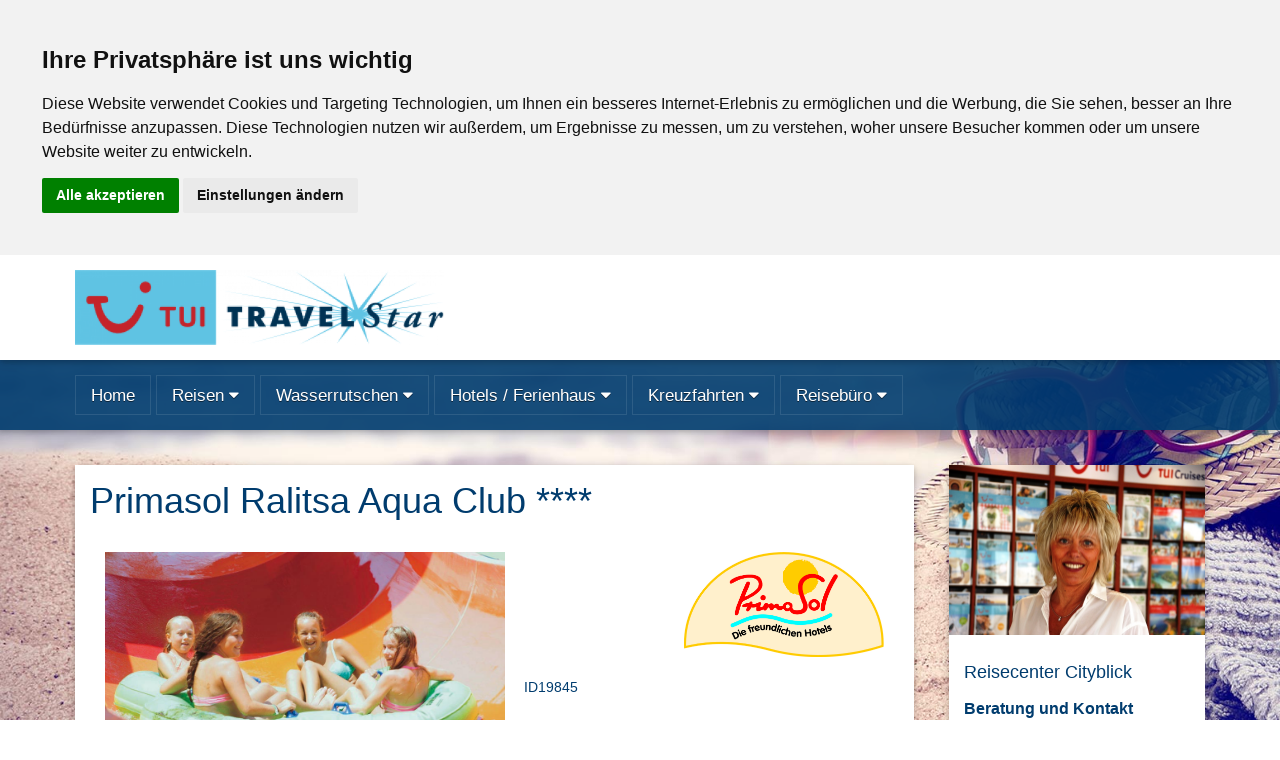

--- FILE ---
content_type: text/html; charset=utf-8
request_url: https://travel-direct.de/primasol-ralitsa-aqua
body_size: 13256
content:

<!doctype html>
<html class="no-js" lang="de">
	<head>
		<meta charset="utf-8">
<meta http-equiv="x-ua-compatible" content="ie=edge">
<title>Hotel PrimaSol Ralitsa Aquaclub | Wasserrutschen in Bulgarien</title>
<meta name="description" content="Das Hotel PrimaSol Ralitsa Aquaclub mit seinen Wasserrutschen in Bulgarien buchen Sie gleich hier im Reisecenter Cityblick in Rostock. Tel.: 0381- 686 67 27">
<meta name="viewport" content="width=device-width, initial-scale=1, shrink-to-fit=no">


      <meta name="audience" content="Alle">
        <meta name="author" content="travel-direct.de, Simone Pawlitz">
        <meta name="copyright" content="Reisecenter Cityblick">
        <meta name="facebook-domain-verification" content="qbwhayl84irde26l7in2xnq3dhmrz6">
        <meta name="google-site-verification" content="u642Utp6Hmz7QNyBg66FibWWomCUKledl4CFvu3wH8c">
        <meta name="page-topic" content="Reise Tourismus">
        <meta name="publisher" content="travel-direct.de">
        <meta name="revisit-after" content="3 days">
      
<link href="/files/168152" rel="shortcut icon" type="image/x-icon">

		
<meta name="twitter:card" content="summary">


                                                  		

<meta property="og:url" content="https://travel-direct.de/primasol-ralitsa-aqua">
<meta property="og:title" content="Hotel PrimaSol Ralitsa Aquaclub | Wasserrutschen in Bulgarien">
<meta property="og:description" content="Das Hotel PrimaSol Ralitsa Aquaclub mit seinen Wasserrutschen in Bulgarien buchen Sie gleich hier im Reisecenter Cityblick in Rostock. Tel.: 0381- 686 67 27">


                                                  
						<style>
.tm-background {
    background-image: url(data:image/svg+xml;charset=utf-8,%3Csvg%20xmlns%3D%22http%3A//www.w3.org/2000/svg%22%0Axmlns%3Axlink%3D%22http%3A//www.w3.org/1999/xlink%22%0Awidth%3D%221600%22%20height%3D%22900%22%0AviewBox%3D%220%200%201600%20900%22%3E%0A%3Cfilter%20id%3D%22blur%22%20filterUnits%3D%22userSpaceOnUse%22%20color-interpolation-filters%3D%22sRGB%22%3E%0A%3CfeGaussianBlur%20stdDeviation%3D%2220%2020%22%20edgeMode%3D%22duplicate%22%20/%3E%0A%3CfeComponentTransfer%3E%0A%3CfeFuncA%20type%3D%22discrete%22%20tableValues%3D%221%201%22%20/%3E%0A%3C/feComponentTransfer%3E%0A%3C/filter%3E%0A%3Cimage%20filter%3D%22url%28%23blur%29%22%0Axlink%3Ahref%3D%22data%3Aimage/jpeg%3Bbase64%2C/9j/4QAYRXhpZgAASUkqAAgAAAAAAAAAAAAAAP/sABFEdWNreQABAAQAAABBAAD/4QNvaHR0cDovL25zLmFkb2JlLmNvbS94YXAvMS4wLwA8P3hwYWNrZXQgYmVnaW49Iu+7vyIgaWQ9Ilc1TTBNcENlaGlIenJlU3pOVGN6a2M5ZCI/[base64]/Pv/uAA5BZG9iZQBkwAAAAAH/2wCEAAUEBAQEBAUEBAUHBQQFBwkGBQUGCQoICAkICAoNCgsLCwsKDQwMDA0MDAwPDxERDw8XFhYWFxkZGRkZGRkZGRkBBgYGCgkKEw0NExYRDhEWGRkZGRkZGRkZGRkZGRkZGRkZGRkZGRkZGRkZGRkZGRkZGRkZGRkZGRkZGRkZGRkZGf/AABEIABcAKAMBEQACEQEDEQH/xACAAAEAAQUAAAAAAAAAAAAAAAAFCAACAwYHAQEBAAMBAQAAAAAAAAAAAAACAwEEBQAGEAACAQMDAgQFBQAAAAAAAAABAgMRBAUAITFBEqEiEwZhcYGRsTJDUxYHEQACAgECBQQDAAAAAAAAAAAAARECAyESMUFRYQTwwVITkSIU/9oADAMBAAIRAxEAPwCUOPxqxIoHTXrZQLCMxwhBqTtJatYMh0ShaVBBJ2A5J41mSbUg19m8HZTw21zep607qiCKsgUtx3lahR89NWYP5nYAxV7mZQqSXe9P5B+eDqlr4iv15Og+JMoi1kJI6MJVbwA0f0fAxD6FC4yMaGSYFxSo9N/tsRXWIqKGG5/JZO1xF3c21jcX0qxmlgXVBLtuncN9+u2itrcPTuVx41uUsita+8f9BzHuee0wY/rCyypcZxREbtFlXgRyPH2J3R/q8TrrvxvGxYt139nx5flceJsWutNqn5T7cvckBi2kMQB2NeaGtOtNfP2QzabVZkIa3luCoH7Skr9QQa6muwbNcxaOeZl7mWbu4oUZa/E1GnLJwgnMyTTQGLtuUlZW9FrYMkw283ptzWnOjLHVI5l7jsMD7ejGRyd1JksTdRNZ5K3ycjXtvCkhUiWaJKSBa1EzqvlHIA12PGavCpCtx0hP10NPLv13TB//2Q%3D%3D%22%0Ax%3D%220%22%20y%3D%220%22%0Aheight%3D%22100%25%22%20width%3D%22100%25%22/%3E%0A%3C/svg%3E%0A);
}
.tm-background-enhanced {
    animation: sharpen .5s both;
    background-image: url(/style/images/bluesky.relaxed.jpg);
}
</style>


		<link rel="stylesheet" href="/style/css/vendor.bd151462.css">

		<link rel="stylesheet" href="/style/css/main.css">

				
		<!-- Google Tag Manager -->
		<script>(function(w,d,s,l,i){ w[l]=w[l]||[];w[l].push({ 'gtm.start':
		new Date().getTime(),event:'gtm.js'});var f=d.getElementsByTagName(s)[0],
		j=d.createElement(s),dl=l!='dataLayer'?'&l='+l:'';j.async=true;j.src=
		'https://www.googletagmanager.com/gtm.js?id='+i+dl;f.parentNode.insertBefore(j,f);
		})(window,document,'script','dataLayer','GTM-58KSLZ7');</script>
		<!-- End Google Tag Manager -->
		
		
		
		<script src="/style/scripts/vendor/modernizr.db5d3155.js"></script>

		<script type="text/javascript" src="https://www.privacypolicies.com/public/cookie-consent/3.1.0/cookie-consent.js"></script>
<script type="text/javascript">
document.addEventListener('DOMContentLoaded', function () {
var newVar = {
"notice_banner_type":"headline",
"consent_type":"express",
"palette":"light",
"language":"de",
"website_name":"RB",
"change_preferences_selector":"changePreferences",
"cookies_policy_url":"/datenschutz"
};

cookieconsent.run(newVar); 
});
</script>


<!-- Google Tag Manager -->



<!-- end of Google Tag Manager -->
<noscript>Cookie Consent by <a href="https://www.PrivacyPolicies.com/cookie-consent/" rel="nofollow noopener">PrivacyPolicies.com</a></noscript>
<!-- End Cookie Consent -->




	</head>
	<body itemscope itemtype="http://schema.org/WebPage" >
		<!--[if lt IE 10]>
		<div class="uk-alert uk-alert-large">
			<div class="wrap">
				<p>You are using an <strong>outdated</strong> browser. Please
				<a href="http://browsehappy.com/">upgrade your browser</a> to
				improve your experience.</p>
			</div>
		</div>
		<![endif]-->

			
<div class="tm-background">
<svg class="svgsprite" viewBox="0 0 24 24" xmlns="http://www.w3.org/2000/svg"/></div>

						<noscript><iframe src="https://www.googletagmanager.com/ns.html?id=GTM-58KSLZ7"
			height="0" width="0" style="display:none;visibility:hidden"></iframe></noscript>
			
			<header class="tm-header" role="banner" itemscope itemtype="http://schema.org/WPHeader">
				<div class="tm-header-bar">
					<div class="uk-container uk-container-center">
						<div class="uk-flex uk-flex-middle uk-flex-space-between">

							<div class="logo">
								<a href="/">
								<img alt="Logo" src="/thumbs/1068x205/id/798366">
								</a>
							</div>

							
						</div>
					</div>
				</div>
				<div class="tm-header-bar tm-header-bar-alt">
					<div class="uk-container uk-container-center">
						
<nav class="uk-navbar" role="navigation" itemscope itemtype="http://schema.org/SiteNavigationElement">
	<a href="#nav" class="uk-navbar-toggle uk-hidden-large" aria-label="Menü" aria-controls="navigation" data-uk-offcanvas></a>
	

<ul class="uk-navbar-nav uk-visible-large">
																							<li   >
									<a href="/home"  itemprop="url">
				<span itemprop="name">Home</span>
							</a>
					</li>
		
																																																																																																																																																																																																										<li class="uk-parent" data-uk-dropdown="{pos:'bottom-center'}" >
									<a href="#"  itemprop="url">
				<span itemprop="name">Reisen</span>
				<i class="uk-icon uk-icon-caret-down"></i>			</a>
						<div class="uk-dropdown uk-dropdown-navbar uk-dropdown-bottom">
				<ul class="uk-nav uk-nav-navbar">
														<li>
																		<a href="/familienurlaub-kreta"  itemprop="url">
							<span itemprop="name">Familienurlaub Kreta</span>
						</a>
					</li>
																			<li>
																		<a href="/familienurlaub"  itemprop="url">
							<span itemprop="name">Familienurlaub</span>
						</a>
					</li>
																			<li>
																		<a href="/familienurlaub-kapverden"  itemprop="url">
							<span itemprop="name">Familienurlaub Kapverden</span>
						</a>
					</li>
																			<li>
																		<a href="/familienurlaub-in-spanien"  itemprop="url">
							<span itemprop="name">Familienurlaub in Spanien</span>
						</a>
					</li>
																			<li>
																		<a href="/urlaub-fuerteventura"  itemprop="url">
							<span itemprop="name">Urlaub Fuerteventura</span>
						</a>
					</li>
																			<li>
																		<a href="/urlaub-am-goldstrand"  itemprop="url">
							<span itemprop="name">Urlaub am Goldstrand</span>
						</a>
					</li>
																			<li>
																		<a href="/urlaub-mit-kindern"  itemprop="url">
							<span itemprop="name">Urlaub mit Kindern</span>
						</a>
					</li>
																			<li>
																		<a href="/urlaub-tuerkei"  itemprop="url">
							<span itemprop="name">Urlaub Türkei</span>
						</a>
					</li>
																			<li>
																		<a href="/urlaub-alanya-tuerkei"  itemprop="url">
							<span itemprop="name">Urlaub Alanya Türkei</span>
						</a>
					</li>
																			<li>
																		<a href="/urlaub-belek-tuerkei"  itemprop="url">
							<span itemprop="name">Urlaub Belek Türkei</span>
						</a>
					</li>
																			<li>
																		<a href="/urlaub-side-tuerkei"  itemprop="url">
							<span itemprop="name">Urlaub Side Türkei</span>
						</a>
					</li>
																			<li>
																		<a href="/urlaub-total"  itemprop="url">
							<span itemprop="name">Urlaub total</span>
						</a>
					</li>
													</ul>
			</div>
					</li>
		
																																																																																																																																															<li class="uk-parent" data-uk-dropdown="{pos:'bottom-center'}" >
									<a href="#"  itemprop="url">
				<span itemprop="name">Wasserrutschen</span>
				<i class="uk-icon uk-icon-caret-down"></i>			</a>
						<div class="uk-dropdown uk-dropdown-navbar uk-dropdown-bottom">
				<ul class="uk-nav uk-nav-navbar">
																							<li>
																		<a href="/wasserrutschen"  itemprop="url">
							<span itemprop="name">Wasserrutschen</span>
						</a>
					</li>
																			<li>
																		<a href="/aquaparks-aegypten"  itemprop="url">
							<span itemprop="name">Aquaparks Ägypten</span>
						</a>
					</li>
																			<li>
																		<a href="/aquaparks-bulgarien"  itemprop="url">
							<span itemprop="name">Aquaparks Bulgarien</span>
						</a>
					</li>
																			<li>
																		<a href="/aquaparks-domrep"  itemprop="url">
							<span itemprop="name">Aquaparks DomRep</span>
						</a>
					</li>
																			<li>
																		<a href="/aquaparks-dubai"  itemprop="url">
							<span itemprop="name">Aquaparks Dubai</span>
						</a>
					</li>
																			<li>
																		<a href="/aquaparks-kanaren"  itemprop="url">
							<span itemprop="name">Aquaparks Kanaren</span>
						</a>
					</li>
																			<li>
																		<a href="/aquaparks-kroatien"  itemprop="url">
							<span itemprop="name">Aquaparks Kroatien</span>
						</a>
					</li>
																			<li>
																		<a href="/aquaparks-tuerkei"  itemprop="url">
							<span itemprop="name">Aquaparks Türkei</span>
						</a>
					</li>
													</ul>
			</div>
					</li>
		
																																																																																																																																																																																																																																																																																																																																																	<li class="uk-parent" data-uk-dropdown="{pos:'bottom-center'}" >
									<a href="#"  itemprop="url">
				<span itemprop="name">Hotels / Ferienhaus</span>
				<i class="uk-icon uk-icon-caret-down"></i>			</a>
						<div class="uk-dropdown uk-dropdown-navbar uk-dropdown-bottom">
				<ul class="uk-nav uk-nav-navbar">
																							<li>
																		<a href="/tt-pauschal"  itemprop="url">
							<span itemprop="name">Hotels</span>
						</a>
					</li>
																												<li>
																		<a href="/aegean-blue-by-atlant"  itemprop="url">
							<span itemprop="name">Aegean Blue by Atlant</span>
						</a>
					</li>
																			<li>
																		<a href="/aqualand-resort"  itemprop="url">
							<span itemprop="name">Aqualand Resort</span>
						</a>
					</li>
																												<li>
																		<a href="/fantasia-bahia-principe"  itemprop="url">
							<span itemprop="name">Fantasia Bahia Principe</span>
						</a>
					</li>
																			<li>
																		<a href="/grecotel-marine-palace"  itemprop="url">
							<span itemprop="name">Grecotel Marine Palace</span>
						</a>
					</li>
																			<li>
																		<a href="/melia-dunas-beach"  itemprop="url">
							<span itemprop="name">Melia Dunas Beach</span>
						</a>
					</li>
																												<li>
																		<a href="/primasol-cala-dor"  itemprop="url">
							<span itemprop="name">PrimaSol Cala dOr</span>
						</a>
					</li>
																												<li>
																		<a href="/primasol-el-mehdi"  itemprop="url">
							<span itemprop="name">PrimaSol El Mehdi</span>
						</a>
					</li>
																			<li>
																		<a href="/primasol-hane-family"  itemprop="url">
							<span itemprop="name">PrimaSol Hane Family</span>
						</a>
					</li>
																												<li>
																		<a href="/primasol-ionian-sun"  itemprop="url">
							<span itemprop="name">PrimaSol Ionian Sun</span>
						</a>
					</li>
																												<li>
																		<a href="/primasol-omar-khayam"  itemprop="url">
							<span itemprop="name">PrimaSol Omar Khayam</span>
						</a>
					</li>
																												<li>
																		<a href="/primasol-ralitsa-supe"  itemprop="url">
							<span itemprop="name">PrimaSol Ralitsa Supe</span>
						</a>
					</li>
																												<li>
																		<a href="/primasol-sineva-beach"  itemprop="url">
							<span itemprop="name">PrimaSol Sineva Beach</span>
						</a>
					</li>
																												<li>
																		<a href="/primasol-sunlight-sun"  itemprop="url">
							<span itemprop="name">PrimaSol Sunlight Sun</span>
						</a>
					</li>
																												<li>
																		<a href="/sol-dunas-kap-verden"  itemprop="url">
							<span itemprop="name">Sol Dunas Kap Verden</span>
						</a>
					</li>
																			<li>
																		<a href="/valamar-pinia"  itemprop="url">
							<span itemprop="name">Valamar Pinia</span>
						</a>
					</li>
																			<li>
																		<a href="/valamar-tamaris"  itemprop="url">
							<span itemprop="name">Valamar Tamaris</span>
						</a>
					</li>
													</ul>
			</div>
					</li>
		
																																																										<li class="uk-parent" data-uk-dropdown="{pos:'bottom-center'}" >
									<a href="#"  itemprop="url">
				<span itemprop="name">Kreuzfahrten</span>
				<i class="uk-icon uk-icon-caret-down"></i>			</a>
						<div class="uk-dropdown uk-dropdown-navbar uk-dropdown-bottom">
				<ul class="uk-nav uk-nav-navbar">
														<li>
																		<a href="/kreuzfahrt"  itemprop="url">
							<span itemprop="name">Kreuzfahrt</span>
						</a>
					</li>
																			<li>
																		<a href="/kreuzfahrtkombis"  itemprop="url">
							<span itemprop="name">Kreuzfahrtkombis</span>
						</a>
					</li>
																			<li>
																		<a href="/kreuzfahrt-singles"  itemprop="url">
							<span itemprop="name">Kreuzfahrt Singles</span>
						</a>
					</li>
													</ul>
			</div>
					</li>
		
																																																																																																															<li class="uk-parent" data-uk-dropdown="{pos:'bottom-center'}" >
									<a href="#"  itemprop="url">
				<span itemprop="name">Reisebüro</span>
				<i class="uk-icon uk-icon-caret-down"></i>			</a>
						<div class="uk-dropdown uk-dropdown-navbar uk-dropdown-bottom">
				<ul class="uk-nav uk-nav-navbar">
														<li>
																		<a href="/das-team"  itemprop="url">
							<span itemprop="name">Das Team</span>
						</a>
					</li>
																			<li>
																		<a href="/anfahrtskizze"  itemprop="url">
							<span itemprop="name">Anfahrtskizze</span>
						</a>
					</li>
																			<li>
																		<a href="/service"  itemprop="url">
							<span itemprop="name">Service</span>
						</a>
					</li>
																			<li>
																		<a href="/reiseblog"  itemprop="url">
							<span itemprop="name">Reiseblog</span>
						</a>
					</li>
																			<li>
																		<a href="/gaestebuch"  itemprop="url">
							<span itemprop="name">Gästebuch</span>
						</a>
					</li>
																			<li>
																		<a href="/hinweise-autoreisen"  itemprop="url">
							<span itemprop="name">Hinweise Autoreisen</span>
						</a>
					</li>
																						</ul>
			</div>
					</li>
		
				</ul>

</nav>



	
<div id="nav" class="uk-offcanvas">
	<div class="uk-offcanvas-bar">

		<ul class="uk-nav uk-nav-offcanvas uk-nav-parent-icon" data-uk-nav>
					
																																		
				<li >
															<a href="/home"  itemprop="url">
						<span itemprop="name">Home</span>
					</a>

					
				</li>

				
												
																																																																																																																																																																																																																																																																																																																																
				<li class="uk-parent">
															<a href="#"  itemprop="url">
						<span itemprop="name">Reisen</span>
					</a>

										<ul class="uk-nav-sub">
																	<li>
																					<a href="/familienurlaub-kreta"  itemprop="url">
								<span itemprop="name">Familienurlaub Kreta</span>
							</a>
						</li>
																							<li>
																					<a href="/familienurlaub"  itemprop="url">
								<span itemprop="name">Familienurlaub</span>
							</a>
						</li>
																							<li>
																					<a href="/familienurlaub-kapverden"  itemprop="url">
								<span itemprop="name">Familienurlaub Kapverden</span>
							</a>
						</li>
																							<li>
																					<a href="/familienurlaub-in-spanien"  itemprop="url">
								<span itemprop="name">Familienurlaub in Spanien</span>
							</a>
						</li>
																							<li>
																					<a href="/urlaub-fuerteventura"  itemprop="url">
								<span itemprop="name">Urlaub Fuerteventura</span>
							</a>
						</li>
																							<li>
																					<a href="/urlaub-am-goldstrand"  itemprop="url">
								<span itemprop="name">Urlaub am Goldstrand</span>
							</a>
						</li>
																							<li>
																					<a href="/urlaub-mit-kindern"  itemprop="url">
								<span itemprop="name">Urlaub mit Kindern</span>
							</a>
						</li>
																							<li>
																					<a href="/urlaub-tuerkei"  itemprop="url">
								<span itemprop="name">Urlaub Türkei</span>
							</a>
						</li>
																							<li>
																					<a href="/urlaub-alanya-tuerkei"  itemprop="url">
								<span itemprop="name">Urlaub Alanya Türkei</span>
							</a>
						</li>
																							<li>
																					<a href="/urlaub-belek-tuerkei"  itemprop="url">
								<span itemprop="name">Urlaub Belek Türkei</span>
							</a>
						</li>
																							<li>
																					<a href="/urlaub-side-tuerkei"  itemprop="url">
								<span itemprop="name">Urlaub Side Türkei</span>
							</a>
						</li>
																							<li>
																					<a href="/urlaub-total"  itemprop="url">
								<span itemprop="name">Urlaub total</span>
							</a>
						</li>
																</ul>
					
				</li>

				
												
																																																																																																																																																																																																																																	
				<li class="uk-parent">
															<a href="#"  itemprop="url">
						<span itemprop="name">Wasserrutschen</span>
					</a>

										<ul class="uk-nav-sub">
																												<li>
																					<a href="/wasserrutschen"  itemprop="url">
								<span itemprop="name">Wasserrutschen</span>
							</a>
						</li>
																							<li>
																					<a href="/aquaparks-aegypten"  itemprop="url">
								<span itemprop="name">Aquaparks Ägypten</span>
							</a>
						</li>
																							<li>
																					<a href="/aquaparks-bulgarien"  itemprop="url">
								<span itemprop="name">Aquaparks Bulgarien</span>
							</a>
						</li>
																							<li>
																					<a href="/aquaparks-domrep"  itemprop="url">
								<span itemprop="name">Aquaparks DomRep</span>
							</a>
						</li>
																							<li>
																					<a href="/aquaparks-dubai"  itemprop="url">
								<span itemprop="name">Aquaparks Dubai</span>
							</a>
						</li>
																							<li>
																					<a href="/aquaparks-kanaren"  itemprop="url">
								<span itemprop="name">Aquaparks Kanaren</span>
							</a>
						</li>
																							<li>
																					<a href="/aquaparks-kroatien"  itemprop="url">
								<span itemprop="name">Aquaparks Kroatien</span>
							</a>
						</li>
																							<li>
																					<a href="/aquaparks-tuerkei"  itemprop="url">
								<span itemprop="name">Aquaparks Türkei</span>
							</a>
						</li>
																</ul>
					
				</li>

				
												
																																																																																																																																																																																																																																																																																																																																																																																																																																																																																																																																																																					
				<li class="uk-parent">
															<a href="#"  itemprop="url">
						<span itemprop="name">Hotels / Ferienhaus</span>
					</a>

										<ul class="uk-nav-sub">
																												<li>
																					<a href="/tt-pauschal"  itemprop="url">
								<span itemprop="name">Hotels</span>
							</a>
						</li>
																																		<li>
																					<a href="/aegean-blue-by-atlant"  itemprop="url">
								<span itemprop="name">Aegean Blue by Atlant</span>
							</a>
						</li>
																							<li>
																					<a href="/aqualand-resort"  itemprop="url">
								<span itemprop="name">Aqualand Resort</span>
							</a>
						</li>
																																		<li>
																					<a href="/fantasia-bahia-principe"  itemprop="url">
								<span itemprop="name">Fantasia Bahia Principe</span>
							</a>
						</li>
																							<li>
																					<a href="/grecotel-marine-palace"  itemprop="url">
								<span itemprop="name">Grecotel Marine Palace</span>
							</a>
						</li>
																							<li>
																					<a href="/melia-dunas-beach"  itemprop="url">
								<span itemprop="name">Melia Dunas Beach</span>
							</a>
						</li>
																																		<li>
																					<a href="/primasol-cala-dor"  itemprop="url">
								<span itemprop="name">PrimaSol Cala dOr</span>
							</a>
						</li>
																																		<li>
																					<a href="/primasol-el-mehdi"  itemprop="url">
								<span itemprop="name">PrimaSol El Mehdi</span>
							</a>
						</li>
																							<li>
																					<a href="/primasol-hane-family"  itemprop="url">
								<span itemprop="name">PrimaSol Hane Family</span>
							</a>
						</li>
																																		<li>
																					<a href="/primasol-ionian-sun"  itemprop="url">
								<span itemprop="name">PrimaSol Ionian Sun</span>
							</a>
						</li>
																																		<li>
																					<a href="/primasol-omar-khayam"  itemprop="url">
								<span itemprop="name">PrimaSol Omar Khayam</span>
							</a>
						</li>
																																		<li>
																					<a href="/primasol-ralitsa-supe"  itemprop="url">
								<span itemprop="name">PrimaSol Ralitsa Supe</span>
							</a>
						</li>
																																		<li>
																					<a href="/primasol-sineva-beach"  itemprop="url">
								<span itemprop="name">PrimaSol Sineva Beach</span>
							</a>
						</li>
																																		<li>
																					<a href="/primasol-sunlight-sun"  itemprop="url">
								<span itemprop="name">PrimaSol Sunlight Sun</span>
							</a>
						</li>
																																		<li>
																					<a href="/sol-dunas-kap-verden"  itemprop="url">
								<span itemprop="name">Sol Dunas Kap Verden</span>
							</a>
						</li>
																							<li>
																					<a href="/valamar-pinia"  itemprop="url">
								<span itemprop="name">Valamar Pinia</span>
							</a>
						</li>
																							<li>
																					<a href="/valamar-tamaris"  itemprop="url">
								<span itemprop="name">Valamar Tamaris</span>
							</a>
						</li>
																</ul>
					
				</li>

				
												
																																																																																						
				<li class="uk-parent">
															<a href="#"  itemprop="url">
						<span itemprop="name">Kreuzfahrten</span>
					</a>

										<ul class="uk-nav-sub">
																	<li>
																					<a href="/kreuzfahrt"  itemprop="url">
								<span itemprop="name">Kreuzfahrt</span>
							</a>
						</li>
																							<li>
																					<a href="/kreuzfahrtkombis"  itemprop="url">
								<span itemprop="name">Kreuzfahrtkombis</span>
							</a>
						</li>
																							<li>
																					<a href="/kreuzfahrt-singles"  itemprop="url">
								<span itemprop="name">Kreuzfahrt Singles</span>
							</a>
						</li>
																</ul>
					
				</li>

				
												
																																																																																																																																																																													
				<li class="uk-parent">
															<a href="#"  itemprop="url">
						<span itemprop="name">Reisebüro</span>
					</a>

										<ul class="uk-nav-sub">
																	<li>
																					<a href="/das-team"  itemprop="url">
								<span itemprop="name">Das Team</span>
							</a>
						</li>
																							<li>
																					<a href="/anfahrtskizze"  itemprop="url">
								<span itemprop="name">Anfahrtskizze</span>
							</a>
						</li>
																							<li>
																					<a href="/service"  itemprop="url">
								<span itemprop="name">Service</span>
							</a>
						</li>
																							<li>
																					<a href="/reiseblog"  itemprop="url">
								<span itemprop="name">Reiseblog</span>
							</a>
						</li>
																							<li>
																					<a href="/gaestebuch"  itemprop="url">
								<span itemprop="name">Gästebuch</span>
							</a>
						</li>
																							<li>
																					<a href="/hinweise-autoreisen"  itemprop="url">
								<span itemprop="name">Hinweise Autoreisen</span>
							</a>
						</li>
																											</ul>
					
				</li>

				
																</ul>

	</div>
</div>

					</diV>
				</diV>
			</header>

			<div class="tm-site">
				<div class="uk-container uk-container-center uk-position-relative">
					<div class="uk-grid">

						<main class="uk-width-large-3-4 uk-margin-large-bottom wm-content" role="main" itemprop="mainContentOfPage" id="Box_4" rel="id:205199">

							

							


	
		<section class="uk-grid">
		<div class="uk-width-1-1">
	
		
			<div class="uk-panel uk-panel-box uk-article panel">
				<h1>Primasol Ralitsa Aqua Club ****</h1>
<p><img style="border-width: 0px; border-style: solid; margin: 15px; float: left;" title="Primasol Ralitsa Aqua Club Wasserrutsche mit Kindern" src="/files/349754" alt="Primasol Ralitsa Aqua Club Wasserrutsche mit Kindern" width="400" height="266" /><img style="border-width: 0px; border-style: solid; margin: 15px; float: right;" title="Primasol Ralitsa Aqua Club Logo" src="/files/349752" alt="Primasol Ralitsa Aqua Club Logo" width="200" height="105" /></p>
<p>&nbsp;</p>
<p>&nbsp;</p>
<p>&nbsp;</p>
<p>&nbsp;</p>
<p>&nbsp;ID19845</p>
<h2>Das Familienhotel in Bulgarien</h2>
<p style="text-align: justify;">Das Hotel liegt im oberen Teil von Albena. Zum feinsandigen Sandstrand der nur ca. 950 Meter vom Hotel entfernt liegt, kommen Sie problemlos mit einem hoteleigenen Shuttlebus.</p>
<p style="text-align: justify;">&nbsp;</p>
			</div>

		
			</div>
	</section>
	



<section class="uk-grid uk-grid-collapse" data-uk-grid-match="{ target: '.tm-offer-meta' }">
	  


<div class="uk-width-1-1 tm-offer-6 offer-item-defaultformular" rel="id:28799,position:1">
	<div class="uk-grid uk-grid-collapse" data-uk-grid-match>
		<div class="uk-width-small-1-4 uk-width-medium-1-3 uk-cover-background" style="height: 130px; background-image: url('/thumbs/0x360/id/349764')">
			<img src="/thumbs/0x360/id/349764" class="uk-hidden" />
		</div>
		<div class="uk-width-small-3-4 uk-width-medium-2-3">
			<div class="uk-panel uk-panel-box">
				<div class="tm-offer-meta">
					<h3 class="title" itemprop="name">Primasol Ralitsa Aqua</h3>
					<p class="text" itemprop="description">Primasol Ralitsa Aqua Club<br>Ob Piraten- oder Indianertag, Strandsafari,  Fußballaction oder Muschelfest – der PrimaKidsClub bietet an 6 Tagen pro Woche abwechslungsreichen Urlaubsspaß für die  4- bis 12-Jährigen. <br>1 Woche Bulgarien Alles Inklusive</p>
				</div>

								<div class="uk-margin-bottom price" itemprop="offers" itemscope itemtype="http://schema.org/Offer">
					<span class="pre">ab </span>
					<span class="uk-h3 value" itemprop="price">442,00</span>
					<span class="uk-h3 currency" itemprop="priceCurrency">€</span><br />
					<span class="desc">pro Erwachsener</span>
				</div>
				
				<a href="/angebot/id/28799" class="uk-button tm-button-position-bottom tm-button-position-bottom-6"
				>
				Buchungsanfrage  <i class="uk-icon uk-icon-chevron-right"></i>
				</a>
			</div>
		</div>
	</div>
</div>


</section>



<div class="uk-grid">
	<div class="uk-width-1-1">
	<section class="tm-gallery" id="402465">
	<div class="uk-panel uk-panel-box">

		<h3>PrimaSol Ralitsa Aqua Club ****</h3>
	
		<p>PrimaSol Ralitsa Aqua Club **** Bilder vom Hotel</p>
	
	
		<div class="tm-gallery-container" data-uk-slideset="{ small: 2, medium: 3, large: 4, animation: 'slide-horizontal', duration: 200 }">
		<div class="uk-slidenav-position">
			<ul class="uk-grid uk-grid-collapse uk-flex-center uk-slideset">
							<li>
					<a class="uk-cover-background tm-gallery-item-animated" href="/files/349753.jpg"
					style="background-image: url('/thumbs/200x0/id/349753/clip/1');"
					data-uk-lightbox="{ group: '6080' }" title="PrimaSol Ralitsa Aqua Club Wasserpark">
						<img class="uk-hidden" src="/thumbs/200x0/id/349753/clip/1')" alt="/thumbs/250x480/id/349753" />
					</a>
				</li>
							<li>
					<a class="uk-cover-background tm-gallery-item-animated" href="/files/349754.jpg"
					style="background-image: url('/thumbs/200x0/id/349754/clip/1');"
					data-uk-lightbox="{ group: '6080' }" title="PrimaSol Ralitsa Aqua Club Kinder auf Wasserrutsche">
						<img class="uk-hidden" src="/thumbs/200x0/id/349754/clip/1')" alt="/thumbs/250x480/id/349754" />
					</a>
				</li>
							<li>
					<a class="uk-cover-background tm-gallery-item-animated" href="/files/349761.jpg"
					style="background-image: url('/thumbs/200x0/id/349761/clip/1');"
					data-uk-lightbox="{ group: '6080' }" title="PrimaSol Ralitsa Aqua Club Volleyball">
						<img class="uk-hidden" src="/thumbs/200x0/id/349761/clip/1')" alt="/thumbs/250x480/id/349761" />
					</a>
				</li>
							<li>
					<a class="uk-cover-background tm-gallery-item-animated" href="/files/349758.jpg"
					style="background-image: url('/thumbs/200x0/id/349758/clip/1');"
					data-uk-lightbox="{ group: '6080' }" title="PrimaSol Ralitsa Aqua Club Schwimmhalle">
						<img class="uk-hidden" src="/thumbs/200x0/id/349758/clip/1')" alt="/thumbs/250x480/id/349758" />
					</a>
				</li>
							<li>
					<a class="uk-cover-background tm-gallery-item-animated" href="/files/349765.jpg"
					style="background-image: url('/thumbs/200x0/id/349765/clip/1');"
					data-uk-lightbox="{ group: '6080' }" title="PrimaSol Ralitsa Aqua Club Wasserrutsche von oben">
						<img class="uk-hidden" src="/thumbs/200x0/id/349765/clip/1')" alt="/thumbs/250x480/id/349765" />
					</a>
				</li>
							<li>
					<a class="uk-cover-background tm-gallery-item-animated" href="/files/349766.jpg"
					style="background-image: url('/thumbs/200x0/id/349766/clip/1');"
					data-uk-lightbox="{ group: '6080' }" title="PrimaSol Ralitsa Aqua Club Wasserröhre">
						<img class="uk-hidden" src="/thumbs/200x0/id/349766/clip/1')" alt="/thumbs/250x480/id/349766" />
					</a>
				</li>
							<li>
					<a class="uk-cover-background tm-gallery-item-animated" href="/files/349772.jpg"
					style="background-image: url('/thumbs/200x0/id/349772/clip/1');"
					data-uk-lightbox="{ group: '6080' }" title="PrimaSol Ralitsa Aqua Club Wasserdusche">
						<img class="uk-hidden" src="/thumbs/200x0/id/349772/clip/1')" alt="/thumbs/250x480/id/349772" />
					</a>
				</li>
							<li>
					<a class="uk-cover-background tm-gallery-item-animated" href="/files/349775.jpg"
					style="background-image: url('/thumbs/200x0/id/349775/clip/1');"
					data-uk-lightbox="{ group: '6080' }" title="PrimaSol Ralitsa Aqua Club Familienzimmer">
						<img class="uk-hidden" src="/thumbs/200x0/id/349775/clip/1')" alt="/thumbs/250x480/id/349775" />
					</a>
				</li>
							<li>
					<a class="uk-cover-background tm-gallery-item-animated" href="/files/349783.jpg"
					style="background-image: url('/thumbs/200x0/id/349783/clip/1');"
					data-uk-lightbox="{ group: '6080' }" title="PrimaSol Ralitsa Aqua Club Restaurant">
						<img class="uk-hidden" src="/thumbs/200x0/id/349783/clip/1')" alt="/thumbs/250x480/id/349783" />
					</a>
				</li>
							<li>
					<a class="uk-cover-background tm-gallery-item-animated" href="/files/349778.jpg"
					style="background-image: url('/thumbs/200x0/id/349778/clip/1');"
					data-uk-lightbox="{ group: '6080' }" title="PrimaSol Ralitsa Aqua Club Doppelzimmer">
						<img class="uk-hidden" src="/thumbs/200x0/id/349778/clip/1')" alt="/thumbs/250x480/id/349778" />
					</a>
				</li>
							<li>
					<a class="uk-cover-background tm-gallery-item-animated" href="/files/349779.jpg"
					style="background-image: url('/thumbs/200x0/id/349779/clip/1');"
					data-uk-lightbox="{ group: '6080' }" title="PrimaSol Ralitsa Aqua Club Doppelzimmer 2">
						<img class="uk-hidden" src="/thumbs/200x0/id/349779/clip/1')" alt="/thumbs/250x480/id/349779" />
					</a>
				</li>
						</ul>
			<a href="#" class="uk-slidenav uk-slidenav-previous" data-uk-slideset-item="previous"></a>
			<a href="#" class="uk-slidenav uk-slidenav-next" data-uk-slideset-item="next"></a>
		</div>
		<div class="tm-gallery-nav uk-clearfix">
			<ul class="uk-slideset-nav uk-dotnav uk-flex-center"></ul>
		</div>
	</div>
	
	</div>
</section>
	</div>
</div>



	
		<section class="uk-grid">
		<div class="uk-width-1-1">
	
		
			<div class="uk-panel uk-panel-box uk-article panel">
				<h2><img style="border-width: 0px; border-style: solid; margin: 15px; float: right;" title="PrimaSol Ralitsa Aqua Club Rutsche von Oben" src="/files/349764" alt="PrimaSol Ralitsa Aqua Club Rutsche von Oben" width="450" height="300" />Lage des Hotels</h2>
<p style="text-align: justify;">Das Schwesterhotel PrimaSol Ratitsa Superior liegt in unmittelbarer Nachbarschaft. Bei Hotels befinden sich in einer Parkanlage von Albena. Der feinsandige Sandstrand ist mit einem Shuttlebus ganz bequem zu erreichen.</p>
<p style="text-align: justify;">&nbsp;</p>
<h2 style="text-align: justify;">Das Hotel</h2>
<p style="text-align: justify;">Dieses Familienhotel wurde 1968 erbaut und 2014 komplett saniert. Das sehr freundliche Personal spricht Deutsch und Englisch. Sie haben hier an Ihrem Urlaubshotel zwei Stunden Zeitverschiebung zu Deutschland.</p>
<p><img style="border-width: 0px; border-style: solid; margin: 15px; float: left;" title="Die Umgebung vom Primasol Ralitsa Aqua Club ****" src="/files/349763" alt="Die Umgebung vom Primasol Ralitsa Aqua Club ****" width="450" height="300" /></p>
<h2>Die Umgebung</h2>
<p style="text-align: justify;">Das Hotel befindet sich in Albena, 13 km n&ouml;rdlich vom Goldstrand und kann mit einem kilometerlangen, goldgelben Sandstrand punkten. Schlendern Sie entlang der Bars und Tavernen und besuchen Sie doch vielleicht auch mal den neuen Beachclub &bdquo;Ganvie&ldquo;! Fans von Meeresfr&uuml;chten und leckeren Cocktails kommen hier voll auf Ihre Kosten. <br />Bis zum Strand sind es ca. 8 Minuten Fu&szlig;weg oder Sie nehmen den hoteleigenen Shuttleservice in Anspruch (09:30 &ndash; 17:00 Uhr).<br />Ausgezeichnete Kur- und Wellnessangebote sind in Allbena in gro&szlig;er Zahl zu finden. Im Ortskern im Hotel Dobrudja befindet sich das Kurzentrum, an welchem die unterschiedlichsten Behandlungen angeboten werden, von denen ein Teil bereits vor Abreise bei uns gebucht werden kann. <br />Doch auch f&uuml;r die Abenteuerlustigen gibt es genau das Richtige! Wie w&auml;re es mit einer Jeep-Safari durch atemberaubende Felsenlandschaften und Serpentinen, die einen vor Anspannung kaum atmen lassen? Aber auch beim Hochseeangeln, Kartrennen oder Shoppen kann jeder f&uuml;r sich, sein ganz individuelles Urlaubsfeeling erleben.</p>
<p><img style="border-width: 0px; border-style: solid; margin: 15px; float: right;" title="Die Zimmer im Primasol Ralitsa Aqua Club ****" src="/files/349778" alt="Die Zimmer im Primasol Ralitsa Aqua Club ****" width="450" height="300" /></p>
<h2>Die Zimmer</h2>
<p style="text-align: justify;">Im &bdquo;Primasol Ralitsa Aqua Club&ldquo; kann man sich einfach nur wohl f&uuml;hlen. Die renovierten Zimmer sind sehr modern eingerichtet und verf&uuml;gen nat&uuml;rlich &uuml;ber einen Balkon oder eine Terrasse, wo die pure Entspannung auf die G&auml;ste wartet. Vor allen Dingen in den Superior-Zimmern, welche &uuml;ber einen Meerblick verf&uuml;gen, l&auml;sst es sich besonders gut relaxen. Das Hotel wurde im Winter 2014 / 15 komplett renoviert. <br />Der &bdquo;Ralitsa Aqua Club&ldquo; denkt auch an unsere Alleinreisenden oder jene, welche beim Schlaf einfach Ihre ungest&ouml;rte Ruhe ben&ouml;tigen. Denn die Doppelzimmer zur Alleinbenutzung sind ohne Aufpreis buchbar! <br />Auch die Familienunterbringungen lassen keine W&uuml;nsche offen. F&uuml;r 2 &ndash; 4 Personen kann hier ein Appartement mit zus&auml;tzlichem Schlafraum gebucht werden, sodass sich jeder auch mal zur&uuml;ckziehen kann. <br />F&uuml;r die gr&ouml;&szlig;ere Familie findet sich ebenfalls gen&uuml;gend Platz, denn die Villen des Hotels bieten einen kombinierten Wohn &ndash; Schlafbereich und zus&auml;tzlich noch 2 separate Schlafr&auml;ume, ein separates WC sowie eine Kitchenette mit K&uuml;hlschrank und Essecke. <br />Unsere Kunden loben das sehr gute Preis- Leistungsverh&auml;ltnis, den Service und die Sauberkeit der Zimmer.</p>
<p><img style="border-width: 0px; border-style: solid; margin: 15px; float: left;" title="Kinderanimation im Primasol Ralitsa Aqua Club ****" src="/files/349762" alt="Kinderanimation im Primasol Ralitsa Aqua Club ****" width="450" height="300" /></p>
<h2>Die Kinderanimation</h2>
<p style="text-align: justify;">Das absolute Highlight im &ldquo;PrimSol Ralitsa Aqua Club&rdquo; ist der kostenlose Eintritt in den Wasserpark &ldquo;Aqua Mania&rdquo; mit einer Fl&auml;che von mehr als 5 Fu&szlig;ballfeldern. Hier gilt es, unz&auml;hlige Wasserrutschen und Wasserattraktionen auszuprobieren und an so mancher Stelle seinen Mut zu beweisen (&ouml;ffnet vom 01.06. -15.09. wetterabh&auml;ngig). <br />Der Veranstalter ITS bietet Ihnen in dieser Anlage eine 100 %ige Kindererm&auml;&szlig;igung (bis 13 Jahre) auf den Hotelpreis bestimmter Zimmertypen. <br />Den kleinen G&auml;sten d&uuml;rfte Langeweile in dieser Anlage ein Fremdwort sein. Neben 4 Spielpl&auml;tzen, 2 Kinderpools und dem Aqua Park ist, wie in allen PrimaSol Anlagen, auch hier der &bdquo;Prima Kids Club&ldquo; f&uuml;r die Kleinen die Anlaufstelle Nummer 1. An 6 Tagen pro Woche gibt es spannende Abenteuer mit den ausgebildeten Betreuern zu erleben. <br />Auch f&uuml;r die Teenager wurde ein Animationsprogramm entwickelt, welches keine W&uuml;nsche offen l&auml;sst.</p>
<p><img style="border-width: 0px; border-style: solid; margin: 15px; float: right;" title="Einrichtungen im Primasol Ralitsa Aqua Club ****" src="/files/349784" alt="Einrichtungen im Primasol Ralitsa Aqua Club ****" width="450" height="300" /></p>
<h2>Sonstige Einrichtungen des Hotels</h2>
<p style="text-align: justify;">Wenn die Erwachsenen genug vom Wasserpark &bdquo;Aqua Mania&ldquo; haben, k&ouml;nnen Sie sich in der Fitnessecke wieder auf trockenem und festem Boden sportlich bet&auml;tigen. <br />Auch bei zahlreichen Sportarten wie Fu&szlig;ball, Basketball, Volleyball Tischtennis, Aerobic, Boccia, Dart, Billard und vieles mehr k&ouml;nnen Sie sich austoben. <br />Im Animationssal werden Sie 6 x pro Woche mit einem einfallsreichen Programm unterhalten. Unsere G&auml;ste betonen immer wieder, dass die Animation ausreichend und nicht zu aufdringlich ist, was in anderen Anlagen gerne mal den einen oder anderen Gast verschreckt hat.  <br />Im Buffet-Restaurant, an der Strandbar und in 2 Al-la-Carte-Restaurants (Reservierung notwendig) k&ouml;nnen Sie Ihren Gaumen verw&ouml;hnen lassen. Auch von der Verpflegung im &bdquo;Ralitsa Aqua Club&ldquo; haben unsere Kunden mehrfach geschw&auml;rmt. Lassen auch Sie sich also einmal richtig verw&ouml;hnen und genie&szlig;en Sie die k&ouml;stliche K&uuml;che des Hotels. Im All Inclusive Angebot haben Sie 1 x pro Aufenthalt das Abendessen im Al-la-Carte-Restaurant inklusive. Beim Show-Cooking k&ouml;nnen Sie den K&ouml;chen beim Brutzeln auf die Finger schauen. Dass t&auml;glich Fleisch vom Grill und Pizza aus dem Pizzaofen angeboten wird, begeistert die G&auml;ste immer wieder. Auch die Cocktails sind wohl nicht zu verachten. <br />Wir haben nat&uuml;rlich auch diesmal einen kleinen Geheimtipp f&uuml;r Sie! Den Apfelsaft im Hotel sollten Sie auf gar keinen Fall auslassen, denn die &Auml;pfel werden auf der hoteleigenen Obstwiese geerntet und selbst gepresst. Jammi, wirklich ein k&ouml;stliches Erlebnis. <br />Ein weiterer Vorteil dieser Anlage ist die Tatsache, dass Sie am Strand gen&uuml;gend Liegen und Schirme vorfinden und ein Eigentumsnachweis mit dem eigenen Handtuch nicht notwendig ist.  Hier bekommt jeder Gast auch am Nochmittag noch ein schattiges Pl&auml;tzchen. 2 Liegen und ein Schirm sind pro gebuchter Unterkunft am Strand ohne Geb&uuml;hr. <br />Man kann sich in diesem Hotel jedoch auch in der wundersch&ouml;nen, weitl&auml;ufigen und park&auml;hnlichen Gr&uuml;nanlage die Zeit vertreiben. Jedem so, wie er es beliebt!</p>
<p>&nbsp;</p>
			</div>

		
			</div>
	</section>
	

<script type="text/javascript">
                (function() {
                    window.addEventListener('message', function(message) {
                        if (message.data.event === 'iberesized') {
                            document.getElementById('deeplink_23987').style.height = (message.data.height + 100) + 'px';
                        }
                    }, false);
                })();
                </script>
<section class="uk-grid">
	<div class="uk-width-1-1">

		
				<div class="uk-panel uk-panel-box">
			<div class="uk-hidden-small tm-scroll-wrapper">
				







<iframe
  id="deeplink_23987"
  src="https://pauschalreise.schmetterling.de/offer?ibe=package&taid=36630&agent=36630&rdate=2026-04-28&adult=2&aidgiata=19845&ddate=2025-12-02"
  height="650"
  width="100%"
  scrolling="no"
  name="deeplink_23987@https://travel-direct.de/shared/receiver.html"
  class="ibooking"
  style="overflow-y: auto; overflow-x: hidden;">
</iframe>
                                <script class="remove_script" type="text/javascript">
function resizeIbeIframe()
{
	var pathArray = window.location.pathname.split( "/" );
	var url = document.URL;
	var str = "content?";
	var uraniaUrl = "ibe.schmetterling.de";
	var iframes = document.getElementsByTagName("iframe");
	var traffics = "traffics-";
	var traveltainment = "vidado.com";
	var bookingsmachineDiv = document.getElementsByClassName("iframe buchungsmaschine");
	var topevents = "topevents24.de";
	var cp = "kreuzfahrten2.schmetterling.de";

	/* Hitchhiker variables */
	var temyra = "temyra.net";
	var hitchhiker = "hitchhiker.net";
	if(iframes)
	{
		for(var i = 0; i < iframes.length; i++)
		{
			if (pathArray[1] == "deeplink")
			{
				if(iframes[i].id.indexOf('deeplink'))
				{
					iframes[i].style.width = "800px";
					iframes[i].width = 800;
				}
			}

			if(iframes[i].src.indexOf("schmetterling-hotelguide.de") != -1 || url.indexOf("giata/window") != -1)
			{
				iframes[i].style.height = "800px";
				iframes[i].height = 800;
				iframes[i].style.width = "800px";
				iframes[i].width = 800;
			}

			else if(iframes[i].id.indexOf('iframe') != -1)
			{
				if(url.indexOf(str) != -1)
				{
					if(url.indexOf(uraniaUrl) != -1)
					{
						iframes[i].style.width = "780px";
						iframes[i].width = 780;
					}
					else if(url.indexOf(traveltainment) != -1)
					{
						iframes[i].style.width = "810px";
						iframes[i].width = 810;
						iframes[i].style.height = "5000px";
						iframes[i].height = 5000;
					}
				}
			}
			else if(iframes[i].src.indexOf(traveltainment) != -1)
			{
				iframes[i].style.width = "810px";
				iframes[i].width = 810;
				iframes[i].style.height = "5000px";
				iframes[i].height = 5000;

			}

			else if(iframes[i].src.indexOf(uraniaUrl) != -1)
			{
				iframes[i].style.width = "780px";
				iframes[i].width = 780;
			}

			else if(iframes[i].src.indexOf(temyra) != -1 || iframes[i].src.indexOf(hitchhiker) != -1)
			{
				iframes[i].style.width = "720px";
				iframes[i].width = 720;
				iframes[i].style.height = "2200px";
				iframes[i].height = 2200;

			}

			else if(iframes[i].src.indexOf(topevents) != -1)
			{
				iframes[i].style.height = "2000px";
				iframes[i].height = 2000;
			}

			else if(iframes[i].src.indexOf(cp) != -1)
			{
				iframes[i].style.height = "800px";
				iframes[i].height = 800;
			}
		}
	}

	if(bookingsmachineDiv)
	{
		for(var i = 0; i < bookingsmachineDiv.length; i++)
		{
			bookingsmachineDiv[i].style.width = "810px";
			bookingsmachineDiv[i].width = 810;
		}
	}
}

(function () {
    var first = true;
    window.addEventListener("message", function (message) {
        var iframes = document.getElementsByTagName("iframe");
        if(iframes)
        {
            for(var i = 0; i < iframes.length; i++) {

                switch (message.data.action) {
                    case "resize":
                        iframes[i].style.height = (message.data.height + 30) + "px";
                        break;
                    case "scroll":
                        window.scrollBy(0, (message.data.top + iframes[i].getBoundingClientRect().top));
                        break;
                    case "navigate":
                        if (first) {
                            first = false;
                        } else {
                            window.scrollBy(0, iframes[i].getBoundingClientRect().top);
                        }
                        break;
                }
            }
        }
    }, false);
})();
</script>			</div>
		</div>
		
	</div>
</section>

<div class="resizeIframeScript">
<script type="text/javascript">
(function () {
    var first = true;
    window.addEventListener("message", function (message) {
        var iframes = document.getElementsByTagName("iframe");
        if(iframes)
        {
            for(var i = 0; i < iframes.length; i++) {

                switch (message.data.action) {
                    case "resize":
                        iframes[i].style.height = message.data.height + "px";
                        break;
                    case "scroll":
                        window.scrollBy(0, (message.data.top + iframes[i].getBoundingClientRect().top));
                        break;
                    case "navigate":
                        if (first) {
                            first = false;
                        } else {
                            window.scrollBy(0, iframes[i].getBoundingClientRect().top);
                        }
                        break;
                }
            }
        }
    }, false);
})();
</script></div>


<section class="uk-grid uk-grid-collapse" data-uk-grid-match="{ target: '.tm-offer-meta' }">
	


<div class="uk-width-1-1 tm-offer-6 offer-item-link" rel="id:35530,position:1">
	<div class="uk-grid uk-grid-collapse" data-uk-grid-match>
		<div class="uk-width-small-1-4 uk-width-medium-1-3 uk-cover-background" style="height: 130px; background-image: url('/thumbs/0x360/id/497907')">
			<img src="/thumbs/0x360/id/497907" class="uk-hidden" />
		</div>
		<div class="uk-width-small-3-4 uk-width-medium-2-3">
			<div class="uk-panel uk-panel-box">
				<div class="tm-offer-meta">
					<h3 class="title" itemprop="name">Meine Hotelempfehlung</h3>
					<p class="text" itemprop="description">Meine ganz besondere Hotelempfehlung für Bulgarien habe ich Ihnen hier vorbereitet. Sollten Sie Fragen haben oder noch nicht das Passende gefunden haben, so rufen Sie mich einfach an. 0381 666 35 666</p>
				</div>

				
				<a href="http://travel-direct.de/aquaparks-bulgarien" class="uk-button tm-button-position-bottom tm-button-position-bottom-6"
				target="_blank">
				zur Empfehlung <i class="uk-icon uk-icon-chevron-right"></i>
				</a>
			</div>
		</div>
	</div>
</div>


</section>




<section class="uk-grid uk-grid-collapse" data-uk-grid-match="{ target: '.tm-offer-meta' }">
	


<div class="uk-width-1-1 tm-offer-6 offer-item-link" rel="id:29020,position:1">
	<div class="uk-grid uk-grid-collapse" data-uk-grid-match>
		<div class="uk-width-small-1-4 uk-width-medium-1-3 uk-cover-background" style="height: 130px; background-image: url('/thumbs/0x360/id/350220')">
			<img src="/thumbs/0x360/id/350220" class="uk-hidden" />
		</div>
		<div class="uk-width-small-3-4 uk-width-medium-2-3">
			<div class="uk-panel uk-panel-box">
				<div class="tm-offer-meta">
					<h3 class="title" itemprop="name">Ralitsa Superior ****</h3>
					<p class="text" itemprop="description">Noch mehr Urlaubsspaß in Bulgarien<br />PrimaSol Ralitsa Superior ****<br />Den preiswerten Urlaub in Bulgarien am Goldstrand buchen Sie gleich hier </p>
				</div>

								<div class="uk-margin-bottom price" itemprop="offers" itemscope itemtype="http://schema.org/Offer">
					<span class="pre">ab</span>
					<span class="uk-h3 value" itemprop="price">346,00</span>
					<span class="uk-h3 currency" itemprop="priceCurrency">€</span><br />
					<span class="desc">pro Person</span>
				</div>
				
				<a href="http://travel-direct.de/primasol-ralitsa-supe" class="uk-button tm-button-position-bottom tm-button-position-bottom-6"
				target="_blank">
				Angebote <i class="uk-icon uk-icon-chevron-right"></i>
				</a>
			</div>
		</div>
	</div>
</div>


</section>



						</main>
						<aside class="uk-width-large-1-4 wm-content" role="complementary" itemscope itemtype="http://schema.org/WPSideBar" id="Box_1">

														<div data-uk-grid="{ gutter: 35 }">
							
							
<section class="uk-width-small-1-2 uk-width-large-1-1" itemscope itemtype="http://schema.org/LocalBusiness">
	<div class="uk-panel uk-panel-box">
										<div class="uk-panel-teaser uk-text-center">
			<img src="/files/365790" alt="Kontaktbild" itemprop="image" />
		</div>
	
		<h3 itemprop="name">Reisecenter Cityblick</h3>
	
	<p><span style="font-size: 12pt;"><strong>Beratung und Kontakt<br /></strong></span><span style="font-size: 10pt;">Montag bis Freitag von</span><br /><span style="font-size: 10pt;">10:00 Uhr - 18:00 Uhr</span><br /><span style="font-size: 10pt;">und Samstag&nbsp;nach&nbsp;<br />Terminvereinbarung</span></p>
<h2>Reisecenter Cityblick</h2>
<p>Joliot-Curie-Allee 48</p>
<p><span style="font-size: 10pt;">18147 Rostock</span><br /><span style="font-size: 10pt;"><strong>Tel.:&nbsp;<a href="tel:+493816866727">0381 6866727</a></strong></span><br /><span style="font-size: 10pt;">Fax: 0381 6866728</span></p>
<p><span style="font-size: 10pt;">WhatsApp :&nbsp;<a href="https://wa.me/+493816866727">+49(381) 6866727</a></span></p>
<p><span style="font-size: 10pt;">E-Mail: <a href="mailto:toitenwinkel@travel-direct.de">toitenwinkel@travel-direct.de</a><br /></span></p>
<h2>Reisecenter Cityblick</h2>
<p>Bertolt-Brecht-Stra&szlig;e 23</p>
<p><span style="font-size: 10pt;">18106 Rostock</span><br /><span style="font-size: 10pt;"><strong>Tel.:&nbsp;<a href="tel:+493811219158">0381 1219158</a><br /></strong></span><span style="font-size: 10pt;">Fax: 0381 1219169</span></p>
<p><span style="font-size: 10pt;">WhatsApp :&nbsp;<a href="https://wa.me/+493811219158">+49(381) 1219158</a></span></p>
<p><span style="font-size: 10pt;">E-Mail: <a href="mailto:toitenwinkel@travel-direct.de">evershagen@bigreisen.de</a><br /></span></p>
<p>&nbsp;</p>
</div>
</section>




<div class="uk-width-1-1 uk-width-medium-1-2 uk-width-large-1-1">
	<a href="/home" class="uk-button uk-button-primary uk-button-large uk-width-1-1">
	<i class="uk-icon uk-icon-home"></i> Home</a>
</div>




<section class="uk-width-1-1 uk-width-medium-1-2 uk-width-large-1-1">
	



<div class="uk-panel uk-panel-box tm-offer-1 offer-item-link" itemscope itemtype="http://schema.org/Product" rel="id:42125,position:1">
	<div class="uk-panel-teaser uk-cover-background image"
	style="height:130px;background-image:url('/thumbs/0x360/id/654819');">
			</div>

	<div class="tm-offer-meta">
		<h3 class="title" itemprop="name">TUI best FAMILY Club Grecotel</h3>
		<p class="text" itemprop="description">TUI best FAMILY Club Grecotel Marine Palace & Suites<br /><br />91% Gästebewertung auf Kreta</p>
	</div>

	
	<a href="https://travel-direct.de/grecotel-marine-palace" class="uk-button tm-button-position-bottom"
	target="_blank">
	zum Angebot <i class="uk-icon uk-icon-chevron-right"></i>
	</a>
</div>

</section>




<section class="uk-width-1-1 uk-width-medium-1-2 uk-width-large-1-1">
	



<div class="uk-panel uk-panel-box tm-offer-1 offer-item-link" itemscope itemtype="http://schema.org/Product" rel="id:42126,position:1">
	<div class="uk-panel-teaser uk-cover-background image"
	style="height:130px;background-image:url('/thumbs/0x360/id/529216');">
			</div>

	<div class="tm-offer-meta">
		<h3 class="title" itemprop="name">TUI FAMILY LIFE Aegean Blue by Atlantica</h3>
		<p class="text" itemprop="description">**** in Kolymbia (Insel Rhodos), Rhodos - Griechenland <br />und 91% Gästebewertung</p>
	</div>

	
	<a href="https://travel-direct.de/aegean-blue-by-atlant" class="uk-button tm-button-position-bottom"
	target="_blank">
	zum Angebot <i class="uk-icon uk-icon-chevron-right"></i>
	</a>
</div>

</section>




							
								

														</div>
							
						</aside>
					</div>
					<div class="tm-banner">
						
					</div>
				</div>
			</div>

			
			<footer class="tm-footer" role="contentinfo" itemscope itemtype="http://schema.org/WPFooter">
				<div class="uk-container uk-container-center">

					
										<div class="uk-clearfix">
						<div class="uk-float-left">
																	<a href="https://www.facebook.com/TUI.TRAVELStar.Reisecenter.Cityblick.Rostock"
		class="uk-icon-button uk-icon-facebook " target="_blank"></a>
					<a href="https://g.page/reisecenter-cityblick-rostock/review"
		class="uk-icon-button uk-icon-google-plus " target="_blank"></a>
			<a href="https://www.instagram.com/reisecenter_cityblick/"
		class="uk-icon-button uk-icon-instagram " target="_blank"></a>
			<a href="https://twitter.com/TTSGolfcup"
		class="uk-icon-button uk-icon-twitter " target="_blank"></a>
				<a href="whatsapp://send?text=https%3A%2F%2Ftravel-direct.de%2Fprimasol-ralitsa-aqua"
		class="uk-icon-button uk-icon-whatsapp uk-hidden-large" target="_blank"></a>
			<a href="https://www.youtube.com/c/BigreisenDe"
		class="uk-icon-button uk-icon-youtube " target="_blank"></a>
	</div>
												<a href="/bahnfahrkarten" class="uk-float-right uk-margin-left">
							<img src="/style/images/global/db@1x.png" />
						</a>
						
											</div>

					


	<nav class="uk-margin-top" itemscope itemtype="http://schema.org/SiteNavigationElement">
		
				<ul class="uk-subnav uk-subnav-line">
								<li>
												<a href="/home"  itemprop="url">
					<span itemprop="name">Home</span>
				</a>
			</li>
											<li>
												<a href="/kontakt"  itemprop="url">
					<span itemprop="name">Kontakt</span>
				</a>
			</li>
											<li>
												<a href="/impressum"  itemprop="url">
					<span itemprop="name">Impressum</span>
				</a>
			</li>
											<li>
												<a href="/agb"  itemprop="url">
					<span itemprop="name">AGB</span>
				</a>
			</li>
											<li>
												<a href="/datenschutz"  itemprop="url">
					<span itemprop="name">Datenschutz</span>
				</a>
			</li>
											<li>
												<a href="/blacklisted-airlines" target="_blank" itemprop="url">
					<span itemprop="name">Blacklisted Airlines</span>
				</a>
			</li>
							</ul>
		
					</nav>





					
				</div>
			</footer>

		<script src="/style/scripts/vendor/vendor.171e55b5.js"></script>

		<script src="/style/scripts/main.7af12d75.js"></script>

		<!--[if lt IE 10]>
		<script src="/style/scripts/polyfills/polyfills.8cadd98e.js"></script>
		<![endif]-->

			</body>
</html>


--- FILE ---
content_type: text/html
request_url: https://pauschalreise.schmetterling.de/offer?ibe=package&taid=36630&agent=36630&rdate=2026-04-28&adult=2&aidgiata=19845&ddate=2025-12-02
body_size: 1158
content:
<!-- TECHNISCHE RAHMENBEDINGUNGEN - ALLGEMEIN -->
<!-- Relative Verlinkung
Alle Include-Dateien müssen relativ verlinkt und im Repository abegelegt werden.
Alle von den Dateien verwendeten Ressourcen wie Images, .CSS-Files oder .JS-Files müssen ebenfalls relativ verlinkt und im Repository abgelegt sein.
-->
<!-- Style Sheets (CSS)
Vermeiden Sie bei Style-Sheets (CSS) allgemeine Deklarationen.
Verwenden Sie für alle Elemente spezifische CSS-Klassen, sonst kann es zu Konflikten zwischen Ihren und unseren Style-Sheet-Angaben kommen.
-->
<!-- BOOTSTRAP / VIEWPORT (RESPONSIVE WEBDESIGN)
Technologie: Bootstrap in Version 4.6.0 (http://getbootstrap.com/)
Breakpoints: xs: <576 | sm: 576-767 | md: 768-991 | lg: 992-1199 | xl >= 1200
-->
<!-- FAVORITE ICONS
Wir empfehlen die Einbindung von Favicons, Apple Touch Icons, Windows Tile Icons, so dass ihre Webseite auf wiedererkennbare Weise vom User abgespeichert werden kann.
-->
<!-- BROWSERSPEZIFIKATIONEN
Bitte beachten: Sprechen Sie Ihren Projektansprechpartner wegen der aktuell geltenden Browserspezifikationen und Browserunterstützung bei Amadeus an.
-->
<!-- TECHNISCHE RAHMENBEDINGUNGEN - AUFBAU DER DATEI -->
<!-- DATEIAUFBAU
Format: HTML
Auslieferung: HTTPS
Aufbau: Header/Footer mit einer Datei mit IBE Marker
Konfigurationsmöglichkeiten: bitte lesen Sie Details in der ausführlichen Dokumentation
-->
<!-- DOCTYPE HTML 5
Bitte geben Sie diese Dokumententyp-Deklaration in Ihrer Datei an und berücksichtigen Sie diese bei anderen Elementen.
-->
<!DOCTYPE html>

<html lang="de-DE">
<head>
    <base href="/" />
    <meta name="viewport" content="width=device-width, initial-scale=1" />
    <!-- Title -->
    <title>Portalname.de</title>
    <!-- Meta Tags -->
    <!-- Bootstrap / Viewport -->
    
    <!-- Zeichensatz UTF-8 -->
    <meta http-equiv="Content-Type" content="text/html; charset=utf-8"/>


    <!-- Denken Sie daran das Protokol der Icons zu entfernen. -->
    <!-- Hier können Sie die generierten Icons einbinden -->


    <!-- Ihre Stylesheets
    Es gilt: verwenden Sie für alle Elemente nur spezifische CSS-Klassen,
    sonst kann es zu Konflikten zwischen Ihren und unseren Style-Sheet-Angaben kommen!
    Einbindung mit realtiver Verlinkung nach Ihrem Belieben, z.B.
    - aus einem gemeinsamen Ordner (shared) für alle IBE Typen
    - oder für einen bestimmten IBE Typ (package, hotel)
    - oder aus einem von Ihnen angelegten Ordner.
    -->
    <!-- <link rel="stylesheet" type="text/css" href="/shared/css/style.css"/> -->
    <!-- Ihre JavaScripte -->
    <script type="text/javascript" src="/package/test.js"></script>
  <link rel="stylesheet" href="styles.4943e0ecc2cd2caf.css">
  </head>
<body class="home">
<header>
    <!-- HEADER
    - Benutzen Sie diesen Tag als Container für den Content überhalb der IBE
    - Platzieren Sie hier Includes für Header, Logo, Navigation, Sidebar, etc...
    -->
</header>

<!-- Öffnen des TT-IBE-Containers -->
<div>
    <!-- AMADEUS-IBE Marker als Platzhalter für die automatisierte Einbindung Ihrer IBE -->
    <app-root-alibe><div id="ALIBE"><div class="place-top"><div class="loading"><div class="loading-dots"></div></div></div></div></app-root-alibe>
</div>
<!-- Schließen des TT-IBE-Containers! -->

<footer>
    <!-- FOOTER
    - Benutzen Sie diesen Tag als Container für den Content unterhalb der IBE
    -->
</footer>
  <script src="runtime.233d74fbbc995d11.js" type="module"></script><script src="polyfills.58f536699d167bdb.js" type="module"></script><script src="main.a644fe7b0f0b48fe.js" type="module"></script>
  <script type="text/javascript" src="/_Incapsula_Resource?SWJIYLWA=719d34d31c8e3a6e6fffd425f7e032f3&ns=2&cb=327819291" async></script></body>
</html>


--- FILE ---
content_type: text/css;charset=UTF-8
request_url: https://travel-direct.de/style/css/vendor.bd151462.css
body_size: 10285
content:
/*! normalize.css v4.0.0 | MIT License | github.com/necolas/normalize.css */html{ font-family:sans-serif;-ms-text-size-adjust:100%;-webkit-text-size-adjust:100%}body{ margin:0}article,aside,details,figcaption,figure,footer,header,main,menu,nav,section,summary{ display:block}audio,canvas,progress,video{ display:inline-block}audio:not([controls]){ display:none;height:0}progress{ vertical-align:baseline}[hidden],template{ display:none}a{ background-color:transparent}a:active,a:hover{ outline-width:0}abbr[title]{ border-bottom:none;text-decoration:underline;text-decoration:underline dotted}b,strong{ font-weight:inherit}b,strong{ font-weight:bolder}dfn{ font-style:italic}h1{ font-size:2em;margin:.67em 0}mark{ background-color:#ff0;color:#000}small{ font-size:80%}sub,sup{ font-size:75%;line-height:0;position:relative;vertical-align:baseline}sub{ bottom:-.25em}sup{ top:-.5em}img{ border-style:none}svg:not(:root){ overflow:hidden}code,kbd,pre,samp{ font-family:monospace,monospace;font-size:1em}figure{ margin:1em 40px}hr{ box-sizing:content-box;height:0;overflow:visible}button,input,select,textarea{ font:inherit}optgroup{ font-weight:700}button,input,select{ overflow:visible}button,input,select,textarea{ margin:0}button,select{ text-transform:none}[type=button],[type=reset],[type=submit],button{ cursor:pointer}[disabled]{ cursor:default}[type=reset],[type=submit],button,html [type=button]{ -webkit-appearance:button}button::-moz-focus-inner,input::-moz-focus-inner{ border:0;padding:0}button:-moz-focusring,input:-moz-focusring{ outline:1px dotted ButtonText}fieldset{ border:1px solid silver;margin:0 2px;padding:.35em .625em .75em}legend{ box-sizing:border-box;color:inherit;display:table;max-width:100%;padding:0;white-space:normal}textarea{ overflow:auto}[type=checkbox],[type=radio]{ box-sizing:border-box;padding:0}[type=number]::-webkit-inner-spin-button,[type=number]::-webkit-outer-spin-button{ height:auto}[type=search]{ -webkit-appearance:textfield}[type=search]::-webkit-search-cancel-button,[type=search]::-webkit-search-decoration{ -webkit-appearance:none}/*!
 * # Semantic UI 2.4.0 - Dropdown
 * http://github.com/semantic-org/semantic-ui/
 *
 *
 * Released under the MIT license
 * http://opensource.org/licenses/MIT
 *
 */.ui.dropdown{ cursor:pointer;position:relative;display:inline-block;outline:0;text-align:left;-webkit-transition:width .1s ease,-webkit-box-shadow .1s ease;transition:width .1s ease,-webkit-box-shadow .1s ease;transition:box-shadow .1s ease,width .1s ease;transition:box-shadow .1s ease,width .1s ease,-webkit-box-shadow .1s ease;-webkit-tap-highlight-color:transparent}.ui.dropdown .menu{ cursor:auto;position:absolute;display:none;outline:0;top:100%;min-width:-webkit-max-content;min-width:-moz-max-content;min-width:max-content;margin:0;padding:0 0;background:#fff;font-size:1em;text-shadow:none;text-align:left;-webkit-box-shadow:0 2px 3px 0 rgba(34,36,38,.15);box-shadow:0 2px 3px 0 rgba(34,36,38,.15);border:1px solid rgba(34,36,38,.15);border-radius:.28571429rem;-webkit-transition:opacity .1s ease;transition:opacity .1s ease;z-index:11;will-change:transform,opacity}.ui.dropdown .menu>*{ white-space:nowrap}.ui.dropdown>input:not(.search):first-child,.ui.dropdown>select{ display:none!important}.ui.dropdown>.dropdown.icon{ position:relative;width:auto;font-size:.85714286em;margin:0 0 0 1em}.ui.dropdown .menu>.item .dropdown.icon{ width:auto;float:right;margin:0 0 0 1em}.ui.dropdown .menu>.item .dropdown.icon+.text{ margin-right:1em}.ui.dropdown>.text{ display:inline-block;-webkit-transition:none;transition:none}.ui.dropdown .menu>.item{ position:relative;cursor:pointer;display:block;border:none;height:auto;text-align:left;border-top:none;line-height:1em;color:rgba(0,0,0,.87);padding:.78571429rem 1.14285714rem!important;font-size:1rem;text-transform:none;font-weight:400;-webkit-box-shadow:none;box-shadow:none;-webkit-touch-callout:none}.ui.dropdown .menu>.item:first-child{ border-top-width:0}.ui.dropdown .menu .item>[class*="right floated"],.ui.dropdown>.text>[class*="right floated"]{ float:right!important;margin-right:0!important;margin-left:1em!important}.ui.dropdown .menu .item>[class*="left floated"],.ui.dropdown>.text>[class*="left floated"]{ float:left!important;margin-left:0!important;margin-right:1em!important}.ui.dropdown .menu .item>.flag.floated,.ui.dropdown .menu .item>.icon.floated,.ui.dropdown .menu .item>.image.floated,.ui.dropdown .menu .item>img.floated{ margin-top:0}.ui.dropdown .menu>.header{ margin:1rem 0 .75rem;padding:0 1.14285714rem;color:rgba(0,0,0,.85);font-size:.78571429em;font-weight:700;text-transform:uppercase}.ui.dropdown .menu>.divider{ border-top:1px solid rgba(34,36,38,.1);height:0;margin:.5em 0}.ui.dropdown.dropdown .menu>.input{ width:auto;display:-webkit-box;display:-ms-flexbox;display:flex;margin:1.14285714rem .78571429rem;min-width:10rem}.ui.dropdown .menu>.header+.input{ margin-top:0}.ui.dropdown .menu>.input:not(.transparent) input{ padding:.5em 1em}.ui.dropdown .menu>.input:not(.transparent) .button,.ui.dropdown .menu>.input:not(.transparent) .icon,.ui.dropdown .menu>.input:not(.transparent) .label{ padding-top:.5em;padding-bottom:.5em}.ui.dropdown .menu>.item>.description,.ui.dropdown>.text>.description{ float:right;margin:0 0 0 1em;color:rgba(0,0,0,.4)}.ui.dropdown .menu>.message{ padding:.78571429rem 1.14285714rem;font-weight:400}.ui.dropdown .menu>.message:not(.ui){ color:rgba(0,0,0,.4)}.ui.dropdown .menu .menu{ top:0!important;left:100%;right:auto;margin:0 0 0 -.5em!important;border-radius:.28571429rem!important;z-index:21!important}.ui.dropdown .menu .menu:after{ display:none}.ui.dropdown>.text>.flag,.ui.dropdown>.text>.icon,.ui.dropdown>.text>.image,.ui.dropdown>.text>.label,.ui.dropdown>.text>img{ margin-top:0}.ui.dropdown .menu>.item>.flag,.ui.dropdown .menu>.item>.icon,.ui.dropdown .menu>.item>.image,.ui.dropdown .menu>.item>.label,.ui.dropdown .menu>.item>img{ margin-top:0}.ui.dropdown .menu>.item>.flag,.ui.dropdown .menu>.item>.icon,.ui.dropdown .menu>.item>.image,.ui.dropdown .menu>.item>.label,.ui.dropdown .menu>.item>img,.ui.dropdown>.text>.flag,.ui.dropdown>.text>.icon,.ui.dropdown>.text>.image,.ui.dropdown>.text>.label,.ui.dropdown>.text>img{ margin-left:0;float:none;margin-right:.78571429rem}.ui.dropdown .menu>.item>.image,.ui.dropdown .menu>.item>img,.ui.dropdown>.text>.image,.ui.dropdown>.text>img{ display:inline-block;vertical-align:top;width:auto;margin-top:-.5em;margin-bottom:-.5em;max-height:2em}.ui.dropdown .ui.menu>.item:before,.ui.menu .ui.dropdown .menu>.item:before{ display:none}.ui.menu .ui.dropdown .menu .active.item{ border-left:none}.ui.buttons>.ui.dropdown:last-child .menu,.ui.menu .right.dropdown.item .menu,.ui.menu .right.menu .dropdown:last-child .menu{ left:auto;right:0}.ui.label.dropdown .menu{ min-width:100%}.ui.dropdown.icon.button>.dropdown.icon{ margin:0}.ui.button.dropdown .menu{ min-width:100%}.ui.selection.dropdown{ cursor:pointer;word-wrap:break-word;line-height:1em;white-space:normal;outline:0;-webkit-transform:rotateZ(0);transform:rotateZ(0);min-width:14em;min-height:2.71428571em;background:#fff;display:inline-block;padding:.78571429em 2.1em .78571429em 1em;color:rgba(0,0,0,.87);-webkit-box-shadow:none;box-shadow:none;border:1px solid rgba(34,36,38,.15);border-radius:.28571429rem;-webkit-transition:width .1s ease,-webkit-box-shadow .1s ease;transition:width .1s ease,-webkit-box-shadow .1s ease;transition:box-shadow .1s ease,width .1s ease;transition:box-shadow .1s ease,width .1s ease,-webkit-box-shadow .1s ease}.ui.selection.dropdown.active,.ui.selection.dropdown.visible{ z-index:10}select.ui.dropdown{ height:38px;padding:.5em;border:1px solid rgba(34,36,38,.15);visibility:visible}.ui.selection.dropdown>.delete.icon,.ui.selection.dropdown>.dropdown.icon,.ui.selection.dropdown>.search.icon{ cursor:pointer;position:absolute;width:auto;height:auto;line-height:1.21428571em;top:.78571429em;right:1em;z-index:3;margin:-.78571429em;padding:.91666667em;opacity:.8;-webkit-transition:opacity .1s ease;transition:opacity .1s ease}.ui.compact.selection.dropdown{ min-width:0}.ui.selection.dropdown .menu{ overflow-x:hidden;overflow-y:auto;-webkit-backface-visibility:hidden;backface-visibility:hidden;-webkit-overflow-scrolling:touch;border-top-width:0!important;width:auto;outline:0;margin:0 -1px;min-width:calc(100% + 2px);width:calc(100% + 2px);border-radius:0 0 .28571429rem .28571429rem;-webkit-box-shadow:0 2px 3px 0 rgba(34,36,38,.15);box-shadow:0 2px 3px 0 rgba(34,36,38,.15);-webkit-transition:opacity .1s ease;transition:opacity .1s ease}.ui.selection.dropdown .menu:after,.ui.selection.dropdown .menu:before{ display:none}.ui.selection.dropdown .menu>.message{ padding:.78571429rem 1.14285714rem}@media only screen and (max-width:767px){ .ui.selection.dropdown .menu{ max-height:8.01428571rem}}@media only screen and (min-width:768px){ .ui.selection.dropdown .menu{ max-height:10.68571429rem}}@media only screen and (min-width:992px){ .ui.selection.dropdown .menu{ max-height:16.02857143rem}}@media only screen and (min-width:1920px){ .ui.selection.dropdown .menu{ max-height:21.37142857rem}}.ui.selection.dropdown .menu>.item{ border-top:1px solid #fafafa;padding:.78571429rem 1.14285714rem!important;white-space:normal;word-wrap:normal}.ui.selection.dropdown .menu>.hidden.addition.item{ display:none}.ui.selection.dropdown:hover{ border-color:rgba(34,36,38,.35);-webkit-box-shadow:none;box-shadow:none}.ui.selection.active.dropdown{ border-color:#96c8da;-webkit-box-shadow:0 2px 3px 0 rgba(34,36,38,.15);box-shadow:0 2px 3px 0 rgba(34,36,38,.15)}.ui.selection.active.dropdown .menu{ border-color:#96c8da;-webkit-box-shadow:0 2px 3px 0 rgba(34,36,38,.15);box-shadow:0 2px 3px 0 rgba(34,36,38,.15)}.ui.selection.dropdown:focus{ border-color:#96c8da;-webkit-box-shadow:none;box-shadow:none}.ui.selection.dropdown:focus .menu{ border-color:#96c8da;-webkit-box-shadow:0 2px 3px 0 rgba(34,36,38,.15);box-shadow:0 2px 3px 0 rgba(34,36,38,.15)}.ui.selection.visible.dropdown>.text:not(.default){ font-weight:400;color:rgba(0,0,0,.8)}.ui.selection.active.dropdown:hover{ border-color:#96c8da;-webkit-box-shadow:0 2px 3px 0 rgba(34,36,38,.15);box-shadow:0 2px 3px 0 rgba(34,36,38,.15)}.ui.selection.active.dropdown:hover .menu{ border-color:#96c8da;-webkit-box-shadow:0 2px 3px 0 rgba(34,36,38,.15);box-shadow:0 2px 3px 0 rgba(34,36,38,.15)}.ui.active.selection.dropdown>.dropdown.icon,.ui.visible.selection.dropdown>.dropdown.icon{ opacity:'';z-index:3}.ui.active.selection.dropdown{ border-bottom-left-radius:0!important;border-bottom-right-radius:0!important}.ui.active.empty.selection.dropdown{ border-radius:.28571429rem!important;-webkit-box-shadow:none!important;box-shadow:none!important}.ui.active.empty.selection.dropdown .menu{ border:none!important;-webkit-box-shadow:none!important;box-shadow:none!important}.ui.search.dropdown{ min-width:''}.ui.search.dropdown>input.search{ background:none transparent!important;border:none!important;-webkit-box-shadow:none!important;box-shadow:none!important;cursor:text;top:0;left:1px;width:100%;outline:0;-webkit-tap-highlight-color:rgba(255,255,255,0);padding:inherit}.ui.search.dropdown>input.search{ position:absolute;z-index:2}.ui.search.dropdown>.text{ cursor:text;position:relative;left:1px;z-index:3}.ui.search.selection.dropdown>input.search{ line-height:1.21428571em;padding:.67857143em 2.1em .67857143em 1em}.ui.search.selection.dropdown>span.sizer{ line-height:1.21428571em;padding:.67857143em 2.1em .67857143em 1em;display:none;white-space:pre}.ui.search.dropdown.active>input.search,.ui.search.dropdown.visible>input.search{ cursor:auto}.ui.search.dropdown.active>.text,.ui.search.dropdown.visible>.text{ pointer-events:none}.ui.active.search.dropdown input.search:focus+.text .flag,.ui.active.search.dropdown input.search:focus+.text .icon{ opacity:.45}.ui.active.search.dropdown input.search:focus+.text{ color:rgba(115,115,115,.87)!important}.ui.search.dropdown .menu{ overflow-x:hidden;overflow-y:auto;-webkit-backface-visibility:hidden;backface-visibility:hidden;-webkit-overflow-scrolling:touch}@media only screen and (max-width:767px){ .ui.search.dropdown .menu{ max-height:8.01428571rem}}@media only screen and (min-width:768px){ .ui.search.dropdown .menu{ max-height:10.68571429rem}}@media only screen and (min-width:992px){ .ui.search.dropdown .menu{ max-height:16.02857143rem}}@media only screen and (min-width:1920px){ .ui.search.dropdown .menu{ max-height:21.37142857rem}}.ui.multiple.dropdown{ padding:.22619048em 2.1em .22619048em .35714286em}.ui.multiple.dropdown .menu{ cursor:auto}.ui.multiple.search.dropdown,.ui.multiple.search.dropdown>input.search{ cursor:text}.ui.multiple.dropdown>.label{ -webkit-user-select:none;-moz-user-select:none;-ms-user-select:none;user-select:none;display:inline-block;vertical-align:top;white-space:normal;font-size:1em;padding:.35714286em .78571429em;margin:.14285714rem .28571429rem .14285714rem 0;-webkit-box-shadow:0 0 0 1px rgba(34,36,38,.15) inset;box-shadow:0 0 0 1px rgba(34,36,38,.15) inset}.ui.multiple.dropdown .dropdown.icon{ margin:'';padding:''}.ui.multiple.dropdown>.text{ position:static;padding:0;max-width:100%;margin:.45238095em 0 .45238095em .64285714em;line-height:1.21428571em}.ui.multiple.dropdown>.label~input.search{ margin-left:.14285714em!important}.ui.multiple.dropdown>.label~.text{ display:none}.ui.multiple.search.dropdown>.text{ display:inline-block;position:absolute;top:0;left:0;padding:inherit;margin:.45238095em 0 .45238095em .64285714em;line-height:1.21428571em}.ui.multiple.search.dropdown>.label~.text{ display:none}.ui.multiple.search.dropdown>input.search{ position:static;padding:0;max-width:100%;margin:.45238095em 0 .45238095em .64285714em;width:2.2em;line-height:1.21428571em}.ui.inline.dropdown{ cursor:pointer;display:inline-block;color:inherit}.ui.inline.dropdown .dropdown.icon{ margin:0 .21428571em 0 .21428571em;vertical-align:baseline}.ui.inline.dropdown>.text{ font-weight:700}.ui.inline.dropdown .menu{ cursor:auto;margin-top:.21428571em;border-radius:.28571429rem}.ui.dropdown .menu .active.item{ background:0 0;font-weight:700;color:rgba(0,0,0,.95);-webkit-box-shadow:none;box-shadow:none;z-index:12}.ui.dropdown .menu>.item:hover{ background:rgba(0,0,0,.05);color:rgba(0,0,0,.95);z-index:13}.ui.loading.dropdown>i.icon{ height:1em!important}.ui.loading.selection.dropdown>i.icon{ padding:1.5em 1.28571429em!important}.ui.loading.dropdown>i.icon:before{ position:absolute;content:'';top:50%;left:50%;margin:-.64285714em 0 0 -.64285714em;width:1.28571429em;height:1.28571429em;border-radius:500rem;border:.2em solid rgba(0,0,0,.1)}.ui.loading.dropdown>i.icon:after{ position:absolute;content:'';top:50%;left:50%;-webkit-box-shadow:0 0 0 1px transparent;box-shadow:0 0 0 1px transparent;margin:-.64285714em 0 0 -.64285714em;width:1.28571429em;height:1.28571429em;-webkit-animation:dropdown-spin .6s linear;animation:dropdown-spin .6s linear;-webkit-animation-iteration-count:infinite;animation-iteration-count:infinite;border-radius:500rem;border-color:#767676 transparent transparent;border-style:solid;border-width:.2em}.ui.loading.dropdown.button>i.icon:after,.ui.loading.dropdown.button>i.icon:before{ display:none}@-webkit-keyframes dropdown-spin{ from{ -webkit-transform:rotate(0);transform:rotate(0)}to{ -webkit-transform:rotate(360deg);transform:rotate(360deg)}}@keyframes dropdown-spin{ from{ -webkit-transform:rotate(0);transform:rotate(0)}to{ -webkit-transform:rotate(360deg);transform:rotate(360deg)}}.ui.default.dropdown:not(.button)>.text,.ui.dropdown:not(.button)>.default.text{ color:rgba(191,191,191,.87)}.ui.default.dropdown:not(.button)>input:focus~.text,.ui.dropdown:not(.button)>input:focus~.default.text{ color:rgba(115,115,115,.87)}.ui.loading.dropdown>.text{ -webkit-transition:none;transition:none}.ui.dropdown .loading.menu{ display:block;visibility:hidden;z-index:-1}.ui.dropdown>.loading.menu{ left:0!important;right:auto!important}.ui.dropdown>.menu .loading.menu{ left:100%!important;right:auto!important}.ui.dropdown .menu .selected.item,.ui.dropdown.selected{ background:rgba(0,0,0,.03);color:rgba(0,0,0,.95)}.ui.dropdown>.filtered.text{ visibility:hidden}.ui.dropdown .filtered.item{ display:none!important}.ui.dropdown.error,.ui.dropdown.error>.default.text,.ui.dropdown.error>.text{ color:#9f3a38}.ui.selection.dropdown.error{ background:#fff6f6;border-color:#e0b4b4}.ui.selection.dropdown.error:hover{ border-color:#e0b4b4}.ui.dropdown.error>.menu,.ui.dropdown.error>.menu .menu{ border-color:#e0b4b4}.ui.dropdown.error>.menu>.item{ color:#9f3a38}.ui.multiple.selection.error.dropdown>.label{ border-color:#e0b4b4}.ui.dropdown.error>.menu>.item:hover{ background-color:#fff2f2}.ui.dropdown.error>.menu .active.item{ background-color:#fdcfcf}.ui.dropdown>.clear.dropdown.icon{ opacity:.8;-webkit-transition:opacity .1s ease;transition:opacity .1s ease}.ui.dropdown>.clear.dropdown.icon:hover{ opacity:1}.ui.disabled.dropdown,.ui.dropdown .menu>.disabled.item{ cursor:default;pointer-events:none;opacity:.45}.ui.dropdown .menu{ left:0}.ui.dropdown .menu .right.menu,.ui.dropdown .right.menu>.menu{ left:100%!important;right:auto!important;border-radius:.28571429rem!important}.ui.dropdown>.left.menu{ left:auto!important;right:0!important}.ui.dropdown .menu .left.menu,.ui.dropdown>.left.menu .menu{ left:auto;right:100%;margin:0 -.5em 0 0!important;border-radius:.28571429rem!important}.ui.dropdown .item .left.dropdown.icon,.ui.dropdown .left.menu .item .dropdown.icon{ width:auto;float:left;margin:0}.ui.dropdown .item .left.dropdown.icon,.ui.dropdown .left.menu .item .dropdown.icon{ width:auto;float:left;margin:0}.ui.dropdown .item .left.dropdown.icon+.text,.ui.dropdown .left.menu .item .dropdown.icon+.text{ margin-left:1em;margin-right:0}.ui.upward.dropdown>.menu{ top:auto;bottom:100%;-webkit-box-shadow:0 0 3px 0 rgba(0,0,0,.08);box-shadow:0 0 3px 0 rgba(0,0,0,.08);border-radius:.28571429rem .28571429rem 0 0}.ui.dropdown .upward.menu{ top:auto!important;bottom:0!important}.ui.simple.upward.active.dropdown,.ui.simple.upward.dropdown:hover{ border-radius:.28571429rem .28571429rem 0 0!important}.ui.upward.dropdown.button:not(.pointing):not(.floating).active{ border-radius:.28571429rem .28571429rem 0 0}.ui.upward.selection.dropdown .menu{ border-top-width:1px!important;border-bottom-width:0!important;-webkit-box-shadow:0 -2px 3px 0 rgba(0,0,0,.08);box-shadow:0 -2px 3px 0 rgba(0,0,0,.08)}.ui.upward.selection.dropdown:hover{ -webkit-box-shadow:0 0 2px 0 rgba(0,0,0,.05);box-shadow:0 0 2px 0 rgba(0,0,0,.05)}.ui.active.upward.selection.dropdown{ border-radius:0 0 .28571429rem .28571429rem!important}.ui.upward.selection.dropdown.visible{ -webkit-box-shadow:0 0 3px 0 rgba(0,0,0,.08);box-shadow:0 0 3px 0 rgba(0,0,0,.08);border-radius:0 0 .28571429rem .28571429rem!important}.ui.upward.active.selection.dropdown:hover{ -webkit-box-shadow:0 0 3px 0 rgba(0,0,0,.05);box-shadow:0 0 3px 0 rgba(0,0,0,.05)}.ui.upward.active.selection.dropdown:hover .menu{ -webkit-box-shadow:0 -2px 3px 0 rgba(0,0,0,.08);box-shadow:0 -2px 3px 0 rgba(0,0,0,.08)}.ui.dropdown .scrolling.menu,.ui.scrolling.dropdown .menu{ overflow-x:hidden;overflow-y:auto}.ui.scrolling.dropdown .menu{ overflow-x:hidden;overflow-y:auto;-webkit-backface-visibility:hidden;backface-visibility:hidden;-webkit-overflow-scrolling:touch;min-width:100%!important;width:auto!important}.ui.dropdown .scrolling.menu{ position:static;overflow-y:auto;border:none;-webkit-box-shadow:none!important;box-shadow:none!important;border-radius:0!important;margin:0!important;min-width:100%!important;width:auto!important;border-top:1px solid rgba(34,36,38,.15)}.ui.dropdown .scrolling.menu>.item.item.item,.ui.scrolling.dropdown .menu .item.item.item{ border-top:none}.ui.dropdown .scrolling.menu .item:first-child,.ui.scrolling.dropdown .menu .item:first-child{ border-top:none}.ui.dropdown>.animating.menu .scrolling.menu,.ui.dropdown>.visible.menu .scrolling.menu{ display:block}@media all and (-ms-high-contrast:none){ .ui.dropdown .scrolling.menu,.ui.scrolling.dropdown .menu{ min-width:calc(100% - 17px)}}@media only screen and (max-width:767px){ .ui.dropdown .scrolling.menu,.ui.scrolling.dropdown .menu{ max-height:10.28571429rem}}@media only screen and (min-width:768px){ .ui.dropdown .scrolling.menu,.ui.scrolling.dropdown .menu{ max-height:15.42857143rem}}@media only screen and (min-width:992px){ .ui.dropdown .scrolling.menu,.ui.scrolling.dropdown .menu{ max-height:20.57142857rem}}@media only screen and (min-width:1920px){ .ui.dropdown .scrolling.menu,.ui.scrolling.dropdown .menu{ max-height:20.57142857rem}}.ui.simple.dropdown .menu:after,.ui.simple.dropdown .menu:before{ display:none}.ui.simple.dropdown .menu{ position:absolute;display:block;overflow:hidden;top:-9999px!important;opacity:0;width:0;height:0;-webkit-transition:opacity .1s ease;transition:opacity .1s ease}.ui.simple.active.dropdown,.ui.simple.dropdown:hover{ border-bottom-left-radius:0!important;border-bottom-right-radius:0!important}.ui.simple.active.dropdown>.menu,.ui.simple.dropdown:hover>.menu{ overflow:visible;width:auto;height:auto;top:100%!important;opacity:1}.ui.simple.dropdown:hover>.menu>.item:hover>.menu,.ui.simple.dropdown>.menu>.item:active>.menu{ overflow:visible;width:auto;height:auto;top:0!important;left:100%!important;opacity:1}.ui.simple.disabled.dropdown:hover .menu{ display:none;height:0;width:0;overflow:hidden}.ui.simple.visible.dropdown>.menu{ display:block}.ui.fluid.dropdown{ display:block;width:100%;min-width:0}.ui.fluid.dropdown>.dropdown.icon{ float:right}.ui.floating.dropdown .menu{ left:0;right:auto;-webkit-box-shadow:0 2px 4px 0 rgba(34,36,38,.12),0 2px 10px 0 rgba(34,36,38,.15)!important;box-shadow:0 2px 4px 0 rgba(34,36,38,.12),0 2px 10px 0 rgba(34,36,38,.15)!important;border-radius:.28571429rem!important}.ui.floating.dropdown>.menu{ margin-top:.5em!important;border-radius:.28571429rem!important}.ui.pointing.dropdown>.menu{ top:100%;margin-top:.78571429rem;border-radius:.28571429rem}.ui.pointing.dropdown>.menu:after{ display:block;position:absolute;pointer-events:none;content:'';visibility:visible;-webkit-transform:rotate(45deg);transform:rotate(45deg);width:.5em;height:.5em;-webkit-box-shadow:-1px -1px 0 0 rgba(34,36,38,.15);box-shadow:-1px -1px 0 0 rgba(34,36,38,.15);background:#fff;z-index:2}.ui.pointing.dropdown>.menu:after{ top:-.25em;left:50%;margin:0 0 0 -.25em}.ui.top.left.pointing.dropdown>.menu{ top:100%;bottom:auto;left:0;right:auto;margin:1em 0 0}.ui.top.left.pointing.dropdown>.menu{ top:100%;bottom:auto;left:0;right:auto;margin:1em 0 0}.ui.top.left.pointing.dropdown>.menu:after{ top:-.25em;left:1em;right:auto;margin:0;-webkit-transform:rotate(45deg);transform:rotate(45deg)}.ui.top.right.pointing.dropdown>.menu{ top:100%;bottom:auto;right:0;left:auto;margin:1em 0 0}.ui.top.pointing.dropdown>.left.menu:after,.ui.top.right.pointing.dropdown>.menu:after{ top:-.25em;left:auto!important;right:1em!important;margin:0;-webkit-transform:rotate(45deg);transform:rotate(45deg)}.ui.left.pointing.dropdown>.menu{ top:0;left:100%;right:auto;margin:0 0 0 1em}.ui.left.pointing.dropdown>.menu:after{ top:1em;left:-.25em;margin:0;-webkit-transform:rotate(-45deg);transform:rotate(-45deg)}.ui.left:not(.top):not(.bottom).pointing.dropdown>.left.menu{ left:auto!important;right:100%!important;margin:0 1em 0 0}.ui.left:not(.top):not(.bottom).pointing.dropdown>.left.menu:after{ top:1em;left:auto;right:-.25em;margin:0;-webkit-transform:rotate(135deg);transform:rotate(135deg)}.ui.right.pointing.dropdown>.menu{ top:0;left:auto;right:100%;margin:0 1em 0 0}.ui.right.pointing.dropdown>.menu:after{ top:1em;left:auto;right:-.25em;margin:0;-webkit-transform:rotate(135deg);transform:rotate(135deg)}.ui.bottom.pointing.dropdown>.menu{ top:auto;bottom:100%;left:0;right:auto;margin:0 0 1em}.ui.bottom.pointing.dropdown>.menu:after{ top:auto;bottom:-.25em;right:auto;margin:0;-webkit-transform:rotate(-135deg);transform:rotate(-135deg)}.ui.bottom.pointing.dropdown>.menu .menu{ top:auto!important;bottom:0!important}.ui.bottom.left.pointing.dropdown>.menu{ left:0;right:auto}.ui.bottom.left.pointing.dropdown>.menu:after{ left:1em;right:auto}.ui.bottom.right.pointing.dropdown>.menu{ right:0;left:auto}.ui.bottom.right.pointing.dropdown>.menu:after{ left:auto;right:1em}.ui.pointing.upward.dropdown .menu,.ui.top.pointing.upward.dropdown .menu{ top:auto!important;bottom:100%!important;margin:0 0 .78571429rem;border-radius:.28571429rem}.ui.pointing.upward.dropdown .menu:after,.ui.top.pointing.upward.dropdown .menu:after{ top:100%!important;bottom:auto!important;-webkit-box-shadow:1px 1px 0 0 rgba(34,36,38,.15);box-shadow:1px 1px 0 0 rgba(34,36,38,.15);margin:-.25em 0 0}.ui.right.pointing.upward.dropdown:not(.top):not(.bottom) .menu{ top:auto!important;bottom:0!important;margin:0 1em 0 0}.ui.right.pointing.upward.dropdown:not(.top):not(.bottom) .menu:after{ top:auto!important;bottom:0!important;margin:0 0 1em 0;-webkit-box-shadow:-1px -1px 0 0 rgba(34,36,38,.15);box-shadow:-1px -1px 0 0 rgba(34,36,38,.15)}.ui.left.pointing.upward.dropdown:not(.top):not(.bottom) .menu{ top:auto!important;bottom:0!important;margin:0 0 0 1em}.ui.left.pointing.upward.dropdown:not(.top):not(.bottom) .menu:after{ top:auto!important;bottom:0!important;margin:0 0 1em 0;-webkit-box-shadow:-1px -1px 0 0 rgba(34,36,38,.15);box-shadow:-1px -1px 0 0 rgba(34,36,38,.15)}@font-face{ font-family:Dropdown;src:url([data-uri]) format('woff');font-weight:400;font-style:normal}.ui.dropdown>.dropdown.icon{ font-family:Dropdown;line-height:1;height:1em;width:1.23em;-webkit-backface-visibility:hidden;backface-visibility:hidden;font-weight:400;font-style:normal;text-align:center}.ui.dropdown>.dropdown.icon{ width:auto}.ui.dropdown>.dropdown.icon:before{ content:'\f0d7'}.ui.dropdown .menu .item .dropdown.icon:before{ content:'\f0da'}.ui.dropdown .item .left.dropdown.icon:before,.ui.dropdown .left.menu .item .dropdown.icon:before{ content:"\f0d9"}.ui.vertical.menu .dropdown.item>.dropdown.icon:before{ content:"\f0da"}.ui.dropdown>.clear.icon:before{ content:"\f00d"}/*!
 * # Semantic UI 2.4.0 - Transition
 * http://github.com/semantic-org/semantic-ui/
 *
 *
 * Released under the MIT license
 * http://opensource.org/licenses/MIT
 *
 */.transition{ -webkit-animation-iteration-count:1;animation-iteration-count:1;-webkit-animation-duration:.3s;animation-duration:.3s;-webkit-animation-timing-function:ease;animation-timing-function:ease;-webkit-animation-fill-mode:both;animation-fill-mode:both}.animating.transition{ -webkit-backface-visibility:hidden;backface-visibility:hidden;visibility:visible!important}.loading.transition{ position:absolute;top:-99999px;left:-99999px}.hidden.transition{ display:none;visibility:hidden}.visible.transition{ display:block!important;visibility:visible!important}.disabled.transition{ -webkit-animation-play-state:paused;animation-play-state:paused}.looping.transition{ -webkit-animation-iteration-count:infinite;animation-iteration-count:infinite}.transition.browse{ -webkit-animation-duration:.5s;animation-duration:.5s}.transition.browse.in{ -webkit-animation-name:browseIn;animation-name:browseIn}.transition.browse.left.out,.transition.browse.out{ -webkit-animation-name:browseOutLeft;animation-name:browseOutLeft}.transition.browse.right.out{ -webkit-animation-name:browseOutRight;animation-name:browseOutRight}@-webkit-keyframes browseIn{ 0%{ -webkit-transform:scale(.8) translateZ(0);transform:scale(.8) translateZ(0);z-index:-1}10%{ -webkit-transform:scale(.8) translateZ(0);transform:scale(.8) translateZ(0);z-index:-1;opacity:.7}80%{ -webkit-transform:scale(1.05) translateZ(0);transform:scale(1.05) translateZ(0);opacity:1;z-index:999}100%{ -webkit-transform:scale(1) translateZ(0);transform:scale(1) translateZ(0);z-index:999}}@keyframes browseIn{ 0%{ -webkit-transform:scale(.8) translateZ(0);transform:scale(.8) translateZ(0);z-index:-1}10%{ -webkit-transform:scale(.8) translateZ(0);transform:scale(.8) translateZ(0);z-index:-1;opacity:.7}80%{ -webkit-transform:scale(1.05) translateZ(0);transform:scale(1.05) translateZ(0);opacity:1;z-index:999}100%{ -webkit-transform:scale(1) translateZ(0);transform:scale(1) translateZ(0);z-index:999}}@-webkit-keyframes browseOutLeft{ 0%{ z-index:999;-webkit-transform:translateX(0) rotateY(0) rotateX(0);transform:translateX(0) rotateY(0) rotateX(0)}50%{ z-index:-1;-webkit-transform:translateX(-105%) rotateY(35deg) rotateX(10deg) translateZ(-10px);transform:translateX(-105%) rotateY(35deg) rotateX(10deg) translateZ(-10px)}80%{ opacity:1}100%{ z-index:-1;-webkit-transform:translateX(0) rotateY(0) rotateX(0) translateZ(-10px);transform:translateX(0) rotateY(0) rotateX(0) translateZ(-10px);opacity:0}}@keyframes browseOutLeft{ 0%{ z-index:999;-webkit-transform:translateX(0) rotateY(0) rotateX(0);transform:translateX(0) rotateY(0) rotateX(0)}50%{ z-index:-1;-webkit-transform:translateX(-105%) rotateY(35deg) rotateX(10deg) translateZ(-10px);transform:translateX(-105%) rotateY(35deg) rotateX(10deg) translateZ(-10px)}80%{ opacity:1}100%{ z-index:-1;-webkit-transform:translateX(0) rotateY(0) rotateX(0) translateZ(-10px);transform:translateX(0) rotateY(0) rotateX(0) translateZ(-10px);opacity:0}}@-webkit-keyframes browseOutRight{ 0%{ z-index:999;-webkit-transform:translateX(0) rotateY(0) rotateX(0);transform:translateX(0) rotateY(0) rotateX(0)}50%{ z-index:1;-webkit-transform:translateX(105%) rotateY(35deg) rotateX(10deg) translateZ(-10px);transform:translateX(105%) rotateY(35deg) rotateX(10deg) translateZ(-10px)}80%{ opacity:1}100%{ z-index:1;-webkit-transform:translateX(0) rotateY(0) rotateX(0) translateZ(-10px);transform:translateX(0) rotateY(0) rotateX(0) translateZ(-10px);opacity:0}}@keyframes browseOutRight{ 0%{ z-index:999;-webkit-transform:translateX(0) rotateY(0) rotateX(0);transform:translateX(0) rotateY(0) rotateX(0)}50%{ z-index:1;-webkit-transform:translateX(105%) rotateY(35deg) rotateX(10deg) translateZ(-10px);transform:translateX(105%) rotateY(35deg) rotateX(10deg) translateZ(-10px)}80%{ opacity:1}100%{ z-index:1;-webkit-transform:translateX(0) rotateY(0) rotateX(0) translateZ(-10px);transform:translateX(0) rotateY(0) rotateX(0) translateZ(-10px);opacity:0}}.drop.transition{ -webkit-transform-origin:top center;transform-origin:top center;-webkit-animation-duration:.4s;animation-duration:.4s;-webkit-animation-timing-function:cubic-bezier(.34,1.61,.7,1);animation-timing-function:cubic-bezier(.34,1.61,.7,1)}.drop.transition.in{ -webkit-animation-name:dropIn;animation-name:dropIn}.drop.transition.out{ -webkit-animation-name:dropOut;animation-name:dropOut}@-webkit-keyframes dropIn{ 0%{ opacity:0;-webkit-transform:scale(0);transform:scale(0)}100%{ opacity:1;-webkit-transform:scale(1);transform:scale(1)}}@keyframes dropIn{ 0%{ opacity:0;-webkit-transform:scale(0);transform:scale(0)}100%{ opacity:1;-webkit-transform:scale(1);transform:scale(1)}}@-webkit-keyframes dropOut{ 0%{ opacity:1;-webkit-transform:scale(1);transform:scale(1)}100%{ opacity:0;-webkit-transform:scale(0);transform:scale(0)}}@keyframes dropOut{ 0%{ opacity:1;-webkit-transform:scale(1);transform:scale(1)}100%{ opacity:0;-webkit-transform:scale(0);transform:scale(0)}}.transition.fade.in{ -webkit-animation-name:fadeIn;animation-name:fadeIn}.transition[class*="fade up"].in{ -webkit-animation-name:fadeInUp;animation-name:fadeInUp}.transition[class*="fade down"].in{ -webkit-animation-name:fadeInDown;animation-name:fadeInDown}.transition[class*="fade left"].in{ -webkit-animation-name:fadeInLeft;animation-name:fadeInLeft}.transition[class*="fade right"].in{ -webkit-animation-name:fadeInRight;animation-name:fadeInRight}.transition.fade.out{ -webkit-animation-name:fadeOut;animation-name:fadeOut}.transition[class*="fade up"].out{ -webkit-animation-name:fadeOutUp;animation-name:fadeOutUp}.transition[class*="fade down"].out{ -webkit-animation-name:fadeOutDown;animation-name:fadeOutDown}.transition[class*="fade left"].out{ -webkit-animation-name:fadeOutLeft;animation-name:fadeOutLeft}.transition[class*="fade right"].out{ -webkit-animation-name:fadeOutRight;animation-name:fadeOutRight}@-webkit-keyframes fadeIn{ 0%{ opacity:0}100%{ opacity:1}}@keyframes fadeIn{ 0%{ opacity:0}100%{ opacity:1}}@-webkit-keyframes fadeInUp{ 0%{ opacity:0;-webkit-transform:translateY(10%);transform:translateY(10%)}100%{ opacity:1;-webkit-transform:translateY(0);transform:translateY(0)}}@keyframes fadeInUp{ 0%{ opacity:0;-webkit-transform:translateY(10%);transform:translateY(10%)}100%{ opacity:1;-webkit-transform:translateY(0);transform:translateY(0)}}@-webkit-keyframes fadeInDown{ 0%{ opacity:0;-webkit-transform:translateY(-10%);transform:translateY(-10%)}100%{ opacity:1;-webkit-transform:translateY(0);transform:translateY(0)}}@keyframes fadeInDown{ 0%{ opacity:0;-webkit-transform:translateY(-10%);transform:translateY(-10%)}100%{ opacity:1;-webkit-transform:translateY(0);transform:translateY(0)}}@-webkit-keyframes fadeInLeft{ 0%{ opacity:0;-webkit-transform:translateX(10%);transform:translateX(10%)}100%{ opacity:1;-webkit-transform:translateX(0);transform:translateX(0)}}@keyframes fadeInLeft{ 0%{ opacity:0;-webkit-transform:translateX(10%);transform:translateX(10%)}100%{ opacity:1;-webkit-transform:translateX(0);transform:translateX(0)}}@-webkit-keyframes fadeInRight{ 0%{ opacity:0;-webkit-transform:translateX(-10%);transform:translateX(-10%)}100%{ opacity:1;-webkit-transform:translateX(0);transform:translateX(0)}}@keyframes fadeInRight{ 0%{ opacity:0;-webkit-transform:translateX(-10%);transform:translateX(-10%)}100%{ opacity:1;-webkit-transform:translateX(0);transform:translateX(0)}}@-webkit-keyframes fadeOut{ 0%{ opacity:1}100%{ opacity:0}}@keyframes fadeOut{ 0%{ opacity:1}100%{ opacity:0}}@-webkit-keyframes fadeOutUp{ 0%{ opacity:1;-webkit-transform:translateY(0);transform:translateY(0)}100%{ opacity:0;-webkit-transform:translateY(5%);transform:translateY(5%)}}@keyframes fadeOutUp{ 0%{ opacity:1;-webkit-transform:translateY(0);transform:translateY(0)}100%{ opacity:0;-webkit-transform:translateY(5%);transform:translateY(5%)}}@-webkit-keyframes fadeOutDown{ 0%{ opacity:1;-webkit-transform:translateY(0);transform:translateY(0)}100%{ opacity:0;-webkit-transform:translateY(-5%);transform:translateY(-5%)}}@keyframes fadeOutDown{ 0%{ opacity:1;-webkit-transform:translateY(0);transform:translateY(0)}100%{ opacity:0;-webkit-transform:translateY(-5%);transform:translateY(-5%)}}@-webkit-keyframes fadeOutLeft{ 0%{ opacity:1;-webkit-transform:translateX(0);transform:translateX(0)}100%{ opacity:0;-webkit-transform:translateX(5%);transform:translateX(5%)}}@keyframes fadeOutLeft{ 0%{ opacity:1;-webkit-transform:translateX(0);transform:translateX(0)}100%{ opacity:0;-webkit-transform:translateX(5%);transform:translateX(5%)}}@-webkit-keyframes fadeOutRight{ 0%{ opacity:1;-webkit-transform:translateX(0);transform:translateX(0)}100%{ opacity:0;-webkit-transform:translateX(-5%);transform:translateX(-5%)}}@keyframes fadeOutRight{ 0%{ opacity:1;-webkit-transform:translateX(0);transform:translateX(0)}100%{ opacity:0;-webkit-transform:translateX(-5%);transform:translateX(-5%)}}.flip.transition.in,.flip.transition.out{ -webkit-animation-duration:.6s;animation-duration:.6s}.horizontal.flip.transition.in{ -webkit-animation-name:horizontalFlipIn;animation-name:horizontalFlipIn}.horizontal.flip.transition.out{ -webkit-animation-name:horizontalFlipOut;animation-name:horizontalFlipOut}.vertical.flip.transition.in{ -webkit-animation-name:verticalFlipIn;animation-name:verticalFlipIn}.vertical.flip.transition.out{ -webkit-animation-name:verticalFlipOut;animation-name:verticalFlipOut}@-webkit-keyframes horizontalFlipIn{ 0%{ -webkit-transform:perspective(2000px) rotateY(-90deg);transform:perspective(2000px) rotateY(-90deg);opacity:0}100%{ -webkit-transform:perspective(2000px) rotateY(0);transform:perspective(2000px) rotateY(0);opacity:1}}@keyframes horizontalFlipIn{ 0%{ -webkit-transform:perspective(2000px) rotateY(-90deg);transform:perspective(2000px) rotateY(-90deg);opacity:0}100%{ -webkit-transform:perspective(2000px) rotateY(0);transform:perspective(2000px) rotateY(0);opacity:1}}@-webkit-keyframes verticalFlipIn{ 0%{ -webkit-transform:perspective(2000px) rotateX(-90deg);transform:perspective(2000px) rotateX(-90deg);opacity:0}100%{ -webkit-transform:perspective(2000px) rotateX(0);transform:perspective(2000px) rotateX(0);opacity:1}}@keyframes verticalFlipIn{ 0%{ -webkit-transform:perspective(2000px) rotateX(-90deg);transform:perspective(2000px) rotateX(-90deg);opacity:0}100%{ -webkit-transform:perspective(2000px) rotateX(0);transform:perspective(2000px) rotateX(0);opacity:1}}@-webkit-keyframes horizontalFlipOut{ 0%{ -webkit-transform:perspective(2000px) rotateY(0);transform:perspective(2000px) rotateY(0);opacity:1}100%{ -webkit-transform:perspective(2000px) rotateY(90deg);transform:perspective(2000px) rotateY(90deg);opacity:0}}@keyframes horizontalFlipOut{ 0%{ -webkit-transform:perspective(2000px) rotateY(0);transform:perspective(2000px) rotateY(0);opacity:1}100%{ -webkit-transform:perspective(2000px) rotateY(90deg);transform:perspective(2000px) rotateY(90deg);opacity:0}}@-webkit-keyframes verticalFlipOut{ 0%{ -webkit-transform:perspective(2000px) rotateX(0);transform:perspective(2000px) rotateX(0);opacity:1}100%{ -webkit-transform:perspective(2000px) rotateX(-90deg);transform:perspective(2000px) rotateX(-90deg);opacity:0}}@keyframes verticalFlipOut{ 0%{ -webkit-transform:perspective(2000px) rotateX(0);transform:perspective(2000px) rotateX(0);opacity:1}100%{ -webkit-transform:perspective(2000px) rotateX(-90deg);transform:perspective(2000px) rotateX(-90deg);opacity:0}}.scale.transition.in{ -webkit-animation-name:scaleIn;animation-name:scaleIn}.scale.transition.out{ -webkit-animation-name:scaleOut;animation-name:scaleOut}@-webkit-keyframes scaleIn{ 0%{ opacity:0;-webkit-transform:scale(.8);transform:scale(.8)}100%{ opacity:1;-webkit-transform:scale(1);transform:scale(1)}}@keyframes scaleIn{ 0%{ opacity:0;-webkit-transform:scale(.8);transform:scale(.8)}100%{ opacity:1;-webkit-transform:scale(1);transform:scale(1)}}@-webkit-keyframes scaleOut{ 0%{ opacity:1;-webkit-transform:scale(1);transform:scale(1)}100%{ opacity:0;-webkit-transform:scale(.9);transform:scale(.9)}}@keyframes scaleOut{ 0%{ opacity:1;-webkit-transform:scale(1);transform:scale(1)}100%{ opacity:0;-webkit-transform:scale(.9);transform:scale(.9)}}.transition.fly{ -webkit-animation-duration:.6s;animation-duration:.6s;-webkit-transition-timing-function:cubic-bezier(.215,.61,.355,1);transition-timing-function:cubic-bezier(.215,.61,.355,1)}.transition.fly.in{ -webkit-animation-name:flyIn;animation-name:flyIn}.transition[class*="fly up"].in{ -webkit-animation-name:flyInUp;animation-name:flyInUp}.transition[class*="fly down"].in{ -webkit-animation-name:flyInDown;animation-name:flyInDown}.transition[class*="fly left"].in{ -webkit-animation-name:flyInLeft;animation-name:flyInLeft}.transition[class*="fly right"].in{ -webkit-animation-name:flyInRight;animation-name:flyInRight}.transition.fly.out{ -webkit-animation-name:flyOut;animation-name:flyOut}.transition[class*="fly up"].out{ -webkit-animation-name:flyOutUp;animation-name:flyOutUp}.transition[class*="fly down"].out{ -webkit-animation-name:flyOutDown;animation-name:flyOutDown}.transition[class*="fly left"].out{ -webkit-animation-name:flyOutLeft;animation-name:flyOutLeft}.transition[class*="fly right"].out{ -webkit-animation-name:flyOutRight;animation-name:flyOutRight}@-webkit-keyframes flyIn{ 0%{ opacity:0;-webkit-transform:scale3d(.3,.3,.3);transform:scale3d(.3,.3,.3)}20%{ -webkit-transform:scale3d(1.1,1.1,1.1);transform:scale3d(1.1,1.1,1.1)}40%{ -webkit-transform:scale3d(.9,.9,.9);transform:scale3d(.9,.9,.9)}60%{ opacity:1;-webkit-transform:scale3d(1.03,1.03,1.03);transform:scale3d(1.03,1.03,1.03)}80%{ -webkit-transform:scale3d(.97,.97,.97);transform:scale3d(.97,.97,.97)}100%{ opacity:1;-webkit-transform:scale3d(1,1,1);transform:scale3d(1,1,1)}}@keyframes flyIn{ 0%{ opacity:0;-webkit-transform:scale3d(.3,.3,.3);transform:scale3d(.3,.3,.3)}20%{ -webkit-transform:scale3d(1.1,1.1,1.1);transform:scale3d(1.1,1.1,1.1)}40%{ -webkit-transform:scale3d(.9,.9,.9);transform:scale3d(.9,.9,.9)}60%{ opacity:1;-webkit-transform:scale3d(1.03,1.03,1.03);transform:scale3d(1.03,1.03,1.03)}80%{ -webkit-transform:scale3d(.97,.97,.97);transform:scale3d(.97,.97,.97)}100%{ opacity:1;-webkit-transform:scale3d(1,1,1);transform:scale3d(1,1,1)}}@-webkit-keyframes flyInUp{ 0%{ opacity:0;-webkit-transform:translate3d(0,1500px,0);transform:translate3d(0,1500px,0)}60%{ opacity:1;-webkit-transform:translate3d(0,-20px,0);transform:translate3d(0,-20px,0)}75%{ -webkit-transform:translate3d(0,10px,0);transform:translate3d(0,10px,0)}90%{ -webkit-transform:translate3d(0,-5px,0);transform:translate3d(0,-5px,0)}100%{ -webkit-transform:translate3d(0,0,0);transform:translate3d(0,0,0)}}@keyframes flyInUp{ 0%{ opacity:0;-webkit-transform:translate3d(0,1500px,0);transform:translate3d(0,1500px,0)}60%{ opacity:1;-webkit-transform:translate3d(0,-20px,0);transform:translate3d(0,-20px,0)}75%{ -webkit-transform:translate3d(0,10px,0);transform:translate3d(0,10px,0)}90%{ -webkit-transform:translate3d(0,-5px,0);transform:translate3d(0,-5px,0)}100%{ -webkit-transform:translate3d(0,0,0);transform:translate3d(0,0,0)}}@-webkit-keyframes flyInDown{ 0%{ opacity:0;-webkit-transform:translate3d(0,-1500px,0);transform:translate3d(0,-1500px,0)}60%{ opacity:1;-webkit-transform:translate3d(0,25px,0);transform:translate3d(0,25px,0)}75%{ -webkit-transform:translate3d(0,-10px,0);transform:translate3d(0,-10px,0)}90%{ -webkit-transform:translate3d(0,5px,0);transform:translate3d(0,5px,0)}100%{ -webkit-transform:none;transform:none}}@keyframes flyInDown{ 0%{ opacity:0;-webkit-transform:translate3d(0,-1500px,0);transform:translate3d(0,-1500px,0)}60%{ opacity:1;-webkit-transform:translate3d(0,25px,0);transform:translate3d(0,25px,0)}75%{ -webkit-transform:translate3d(0,-10px,0);transform:translate3d(0,-10px,0)}90%{ -webkit-transform:translate3d(0,5px,0);transform:translate3d(0,5px,0)}100%{ -webkit-transform:none;transform:none}}@-webkit-keyframes flyInLeft{ 0%{ opacity:0;-webkit-transform:translate3d(1500px,0,0);transform:translate3d(1500px,0,0)}60%{ opacity:1;-webkit-transform:translate3d(-25px,0,0);transform:translate3d(-25px,0,0)}75%{ -webkit-transform:translate3d(10px,0,0);transform:translate3d(10px,0,0)}90%{ -webkit-transform:translate3d(-5px,0,0);transform:translate3d(-5px,0,0)}100%{ -webkit-transform:none;transform:none}}@keyframes flyInLeft{ 0%{ opacity:0;-webkit-transform:translate3d(1500px,0,0);transform:translate3d(1500px,0,0)}60%{ opacity:1;-webkit-transform:translate3d(-25px,0,0);transform:translate3d(-25px,0,0)}75%{ -webkit-transform:translate3d(10px,0,0);transform:translate3d(10px,0,0)}90%{ -webkit-transform:translate3d(-5px,0,0);transform:translate3d(-5px,0,0)}100%{ -webkit-transform:none;transform:none}}@-webkit-keyframes flyInRight{ 0%{ opacity:0;-webkit-transform:translate3d(-1500px,0,0);transform:translate3d(-1500px,0,0)}60%{ opacity:1;-webkit-transform:translate3d(25px,0,0);transform:translate3d(25px,0,0)}75%{ -webkit-transform:translate3d(-10px,0,0);transform:translate3d(-10px,0,0)}90%{ -webkit-transform:translate3d(5px,0,0);transform:translate3d(5px,0,0)}100%{ -webkit-transform:none;transform:none}}@keyframes flyInRight{ 0%{ opacity:0;-webkit-transform:translate3d(-1500px,0,0);transform:translate3d(-1500px,0,0)}60%{ opacity:1;-webkit-transform:translate3d(25px,0,0);transform:translate3d(25px,0,0)}75%{ -webkit-transform:translate3d(-10px,0,0);transform:translate3d(-10px,0,0)}90%{ -webkit-transform:translate3d(5px,0,0);transform:translate3d(5px,0,0)}100%{ -webkit-transform:none;transform:none}}@-webkit-keyframes flyOut{ 20%{ -webkit-transform:scale3d(.9,.9,.9);transform:scale3d(.9,.9,.9)}50%,55%{ opacity:1;-webkit-transform:scale3d(1.1,1.1,1.1);transform:scale3d(1.1,1.1,1.1)}100%{ opacity:0;-webkit-transform:scale3d(.3,.3,.3);transform:scale3d(.3,.3,.3)}}@keyframes flyOut{ 20%{ -webkit-transform:scale3d(.9,.9,.9);transform:scale3d(.9,.9,.9)}50%,55%{ opacity:1;-webkit-transform:scale3d(1.1,1.1,1.1);transform:scale3d(1.1,1.1,1.1)}100%{ opacity:0;-webkit-transform:scale3d(.3,.3,.3);transform:scale3d(.3,.3,.3)}}@-webkit-keyframes flyOutUp{ 20%{ -webkit-transform:translate3d(0,10px,0);transform:translate3d(0,10px,0)}40%,45%{ opacity:1;-webkit-transform:translate3d(0,-20px,0);transform:translate3d(0,-20px,0)}100%{ opacity:0;-webkit-transform:translate3d(0,2000px,0);transform:translate3d(0,2000px,0)}}@keyframes flyOutUp{ 20%{ -webkit-transform:translate3d(0,10px,0);transform:translate3d(0,10px,0)}40%,45%{ opacity:1;-webkit-transform:translate3d(0,-20px,0);transform:translate3d(0,-20px,0)}100%{ opacity:0;-webkit-transform:translate3d(0,2000px,0);transform:translate3d(0,2000px,0)}}@-webkit-keyframes flyOutDown{ 20%{ -webkit-transform:translate3d(0,-10px,0);transform:translate3d(0,-10px,0)}40%,45%{ opacity:1;-webkit-transform:translate3d(0,20px,0);transform:translate3d(0,20px,0)}100%{ opacity:0;-webkit-transform:translate3d(0,-2000px,0);transform:translate3d(0,-2000px,0)}}@keyframes flyOutDown{ 20%{ -webkit-transform:translate3d(0,-10px,0);transform:translate3d(0,-10px,0)}40%,45%{ opacity:1;-webkit-transform:translate3d(0,20px,0);transform:translate3d(0,20px,0)}100%{ opacity:0;-webkit-transform:translate3d(0,-2000px,0);transform:translate3d(0,-2000px,0)}}@-webkit-keyframes flyOutRight{ 20%{ opacity:1;-webkit-transform:translate3d(20px,0,0);transform:translate3d(20px,0,0)}100%{ opacity:0;-webkit-transform:translate3d(-2000px,0,0);transform:translate3d(-2000px,0,0)}}@keyframes flyOutRight{ 20%{ opacity:1;-webkit-transform:translate3d(20px,0,0);transform:translate3d(20px,0,0)}100%{ opacity:0;-webkit-transform:translate3d(-2000px,0,0);transform:translate3d(-2000px,0,0)}}@-webkit-keyframes flyOutLeft{ 20%{ opacity:1;-webkit-transform:translate3d(-20px,0,0);transform:translate3d(-20px,0,0)}100%{ opacity:0;-webkit-transform:translate3d(2000px,0,0);transform:translate3d(2000px,0,0)}}@keyframes flyOutLeft{ 20%{ opacity:1;-webkit-transform:translate3d(-20px,0,0);transform:translate3d(-20px,0,0)}100%{ opacity:0;-webkit-transform:translate3d(2000px,0,0);transform:translate3d(2000px,0,0)}}.transition.slide.in,.transition[class*="slide down"].in{ -webkit-animation-name:slideInY;animation-name:slideInY;-webkit-transform-origin:top center;transform-origin:top center}.transition[class*="slide up"].in{ -webkit-animation-name:slideInY;animation-name:slideInY;-webkit-transform-origin:bottom center;transform-origin:bottom center}.transition[class*="slide left"].in{ -webkit-animation-name:slideInX;animation-name:slideInX;-webkit-transform-origin:center right;transform-origin:center right}.transition[class*="slide right"].in{ -webkit-animation-name:slideInX;animation-name:slideInX;-webkit-transform-origin:center left;transform-origin:center left}.transition.slide.out,.transition[class*="slide down"].out{ -webkit-animation-name:slideOutY;animation-name:slideOutY;-webkit-transform-origin:top center;transform-origin:top center}.transition[class*="slide up"].out{ -webkit-animation-name:slideOutY;animation-name:slideOutY;-webkit-transform-origin:bottom center;transform-origin:bottom center}.transition[class*="slide left"].out{ -webkit-animation-name:slideOutX;animation-name:slideOutX;-webkit-transform-origin:center right;transform-origin:center right}.transition[class*="slide right"].out{ -webkit-animation-name:slideOutX;animation-name:slideOutX;-webkit-transform-origin:center left;transform-origin:center left}@-webkit-keyframes slideInY{ 0%{ opacity:0;-webkit-transform:scaleY(0);transform:scaleY(0)}100%{ opacity:1;-webkit-transform:scaleY(1);transform:scaleY(1)}}@keyframes slideInY{ 0%{ opacity:0;-webkit-transform:scaleY(0);transform:scaleY(0)}100%{ opacity:1;-webkit-transform:scaleY(1);transform:scaleY(1)}}@-webkit-keyframes slideInX{ 0%{ opacity:0;-webkit-transform:scaleX(0);transform:scaleX(0)}100%{ opacity:1;-webkit-transform:scaleX(1);transform:scaleX(1)}}@keyframes slideInX{ 0%{ opacity:0;-webkit-transform:scaleX(0);transform:scaleX(0)}100%{ opacity:1;-webkit-transform:scaleX(1);transform:scaleX(1)}}@-webkit-keyframes slideOutY{ 0%{ opacity:1;-webkit-transform:scaleY(1);transform:scaleY(1)}100%{ opacity:0;-webkit-transform:scaleY(0);transform:scaleY(0)}}@keyframes slideOutY{ 0%{ opacity:1;-webkit-transform:scaleY(1);transform:scaleY(1)}100%{ opacity:0;-webkit-transform:scaleY(0);transform:scaleY(0)}}@-webkit-keyframes slideOutX{ 0%{ opacity:1;-webkit-transform:scaleX(1);transform:scaleX(1)}100%{ opacity:0;-webkit-transform:scaleX(0);transform:scaleX(0)}}@keyframes slideOutX{ 0%{ opacity:1;-webkit-transform:scaleX(1);transform:scaleX(1)}100%{ opacity:0;-webkit-transform:scaleX(0);transform:scaleX(0)}}.transition.swing{ -webkit-animation-duration:.8s;animation-duration:.8s}.transition[class*="swing down"].in{ -webkit-animation-name:swingInX;animation-name:swingInX;-webkit-transform-origin:top center;transform-origin:top center}.transition[class*="swing up"].in{ -webkit-animation-name:swingInX;animation-name:swingInX;-webkit-transform-origin:bottom center;transform-origin:bottom center}.transition[class*="swing left"].in{ -webkit-animation-name:swingInY;animation-name:swingInY;-webkit-transform-origin:center right;transform-origin:center right}.transition[class*="swing right"].in{ -webkit-animation-name:swingInY;animation-name:swingInY;-webkit-transform-origin:center left;transform-origin:center left}.transition.swing.out,.transition[class*="swing down"].out{ -webkit-animation-name:swingOutX;animation-name:swingOutX;-webkit-transform-origin:top center;transform-origin:top center}.transition[class*="swing up"].out{ -webkit-animation-name:swingOutX;animation-name:swingOutX;-webkit-transform-origin:bottom center;transform-origin:bottom center}.transition[class*="swing left"].out{ -webkit-animation-name:swingOutY;animation-name:swingOutY;-webkit-transform-origin:center right;transform-origin:center right}.transition[class*="swing right"].out{ -webkit-animation-name:swingOutY;animation-name:swingOutY;-webkit-transform-origin:center left;transform-origin:center left}@-webkit-keyframes swingInX{ 0%{ -webkit-transform:perspective(1000px) rotateX(90deg);transform:perspective(1000px) rotateX(90deg);opacity:0}40%{ -webkit-transform:perspective(1000px) rotateX(-30deg);transform:perspective(1000px) rotateX(-30deg);opacity:1}60%{ -webkit-transform:perspective(1000px) rotateX(15deg);transform:perspective(1000px) rotateX(15deg)}80%{ -webkit-transform:perspective(1000px) rotateX(-7.5deg);transform:perspective(1000px) rotateX(-7.5deg)}100%{ -webkit-transform:perspective(1000px) rotateX(0);transform:perspective(1000px) rotateX(0)}}@keyframes swingInX{ 0%{ -webkit-transform:perspective(1000px) rotateX(90deg);transform:perspective(1000px) rotateX(90deg);opacity:0}40%{ -webkit-transform:perspective(1000px) rotateX(-30deg);transform:perspective(1000px) rotateX(-30deg);opacity:1}60%{ -webkit-transform:perspective(1000px) rotateX(15deg);transform:perspective(1000px) rotateX(15deg)}80%{ -webkit-transform:perspective(1000px) rotateX(-7.5deg);transform:perspective(1000px) rotateX(-7.5deg)}100%{ -webkit-transform:perspective(1000px) rotateX(0);transform:perspective(1000px) rotateX(0)}}@-webkit-keyframes swingInY{ 0%{ -webkit-transform:perspective(1000px) rotateY(-90deg);transform:perspective(1000px) rotateY(-90deg);opacity:0}40%{ -webkit-transform:perspective(1000px) rotateY(30deg);transform:perspective(1000px) rotateY(30deg);opacity:1}60%{ -webkit-transform:perspective(1000px) rotateY(-17.5deg);transform:perspective(1000px) rotateY(-17.5deg)}80%{ -webkit-transform:perspective(1000px) rotateY(7.5deg);transform:perspective(1000px) rotateY(7.5deg)}100%{ -webkit-transform:perspective(1000px) rotateY(0);transform:perspective(1000px) rotateY(0)}}@keyframes swingInY{ 0%{ -webkit-transform:perspective(1000px) rotateY(-90deg);transform:perspective(1000px) rotateY(-90deg);opacity:0}40%{ -webkit-transform:perspective(1000px) rotateY(30deg);transform:perspective(1000px) rotateY(30deg);opacity:1}60%{ -webkit-transform:perspective(1000px) rotateY(-17.5deg);transform:perspective(1000px) rotateY(-17.5deg)}80%{ -webkit-transform:perspective(1000px) rotateY(7.5deg);transform:perspective(1000px) rotateY(7.5deg)}100%{ -webkit-transform:perspective(1000px) rotateY(0);transform:perspective(1000px) rotateY(0)}}@-webkit-keyframes swingOutX{ 0%{ -webkit-transform:perspective(1000px) rotateX(0);transform:perspective(1000px) rotateX(0)}40%{ -webkit-transform:perspective(1000px) rotateX(-7.5deg);transform:perspective(1000px) rotateX(-7.5deg)}60%{ -webkit-transform:perspective(1000px) rotateX(17.5deg);transform:perspective(1000px) rotateX(17.5deg)}80%{ -webkit-transform:perspective(1000px) rotateX(-30deg);transform:perspective(1000px) rotateX(-30deg);opacity:1}100%{ -webkit-transform:perspective(1000px) rotateX(90deg);transform:perspective(1000px) rotateX(90deg);opacity:0}}@keyframes swingOutX{ 0%{ -webkit-transform:perspective(1000px) rotateX(0);transform:perspective(1000px) rotateX(0)}40%{ -webkit-transform:perspective(1000px) rotateX(-7.5deg);transform:perspective(1000px) rotateX(-7.5deg)}60%{ -webkit-transform:perspective(1000px) rotateX(17.5deg);transform:perspective(1000px) rotateX(17.5deg)}80%{ -webkit-transform:perspective(1000px) rotateX(-30deg);transform:perspective(1000px) rotateX(-30deg);opacity:1}100%{ -webkit-transform:perspective(1000px) rotateX(90deg);transform:perspective(1000px) rotateX(90deg);opacity:0}}@-webkit-keyframes swingOutY{ 0%{ -webkit-transform:perspective(1000px) rotateY(0);transform:perspective(1000px) rotateY(0)}40%{ -webkit-transform:perspective(1000px) rotateY(7.5deg);transform:perspective(1000px) rotateY(7.5deg)}60%{ -webkit-transform:perspective(1000px) rotateY(-10deg);transform:perspective(1000px) rotateY(-10deg)}80%{ -webkit-transform:perspective(1000px) rotateY(30deg);transform:perspective(1000px) rotateY(30deg);opacity:1}100%{ -webkit-transform:perspective(1000px) rotateY(-90deg);transform:perspective(1000px) rotateY(-90deg);opacity:0}}@keyframes swingOutY{ 0%{ -webkit-transform:perspective(1000px) rotateY(0);transform:perspective(1000px) rotateY(0)}40%{ -webkit-transform:perspective(1000px) rotateY(7.5deg);transform:perspective(1000px) rotateY(7.5deg)}60%{ -webkit-transform:perspective(1000px) rotateY(-10deg);transform:perspective(1000px) rotateY(-10deg)}80%{ -webkit-transform:perspective(1000px) rotateY(30deg);transform:perspective(1000px) rotateY(30deg);opacity:1}100%{ -webkit-transform:perspective(1000px) rotateY(-90deg);transform:perspective(1000px) rotateY(-90deg);opacity:0}}.transition.zoom.in{ -webkit-animation-name:zoomIn;animation-name:zoomIn}.transition.zoom.out{ -webkit-animation-name:zoomOut;animation-name:zoomOut}@-webkit-keyframes zoomIn{ 0%{ opacity:1;-webkit-transform:scale(0);transform:scale(0)}100%{ opacity:1;-webkit-transform:scale(1);transform:scale(1)}}@keyframes zoomIn{ 0%{ opacity:1;-webkit-transform:scale(0);transform:scale(0)}100%{ opacity:1;-webkit-transform:scale(1);transform:scale(1)}}@-webkit-keyframes zoomOut{ 0%{ opacity:1;-webkit-transform:scale(1);transform:scale(1)}100%{ opacity:1;-webkit-transform:scale(0);transform:scale(0)}}@keyframes zoomOut{ 0%{ opacity:1;-webkit-transform:scale(1);transform:scale(1)}100%{ opacity:1;-webkit-transform:scale(0);transform:scale(0)}}.flash.transition{ -webkit-animation-duration:750ms;animation-duration:750ms;-webkit-animation-name:flash;animation-name:flash}.shake.transition{ -webkit-animation-duration:750ms;animation-duration:750ms;-webkit-animation-name:shake;animation-name:shake}.bounce.transition{ -webkit-animation-duration:750ms;animation-duration:750ms;-webkit-animation-name:bounce;animation-name:bounce}.tada.transition{ -webkit-animation-duration:750ms;animation-duration:750ms;-webkit-animation-name:tada;animation-name:tada}.pulse.transition{ -webkit-animation-duration:.5s;animation-duration:.5s;-webkit-animation-name:pulse;animation-name:pulse}.jiggle.transition{ -webkit-animation-duration:750ms;animation-duration:750ms;-webkit-animation-name:jiggle;animation-name:jiggle}.transition.glow{ -webkit-animation-duration:2s;animation-duration:2s;-webkit-animation-timing-function:cubic-bezier(.19,1,.22,1);animation-timing-function:cubic-bezier(.19,1,.22,1)}.transition.glow{ -webkit-animation-name:glow;animation-name:glow}@-webkit-keyframes flash{ 0%,100%,50%{ opacity:1}25%,75%{ opacity:0}}@keyframes flash{ 0%,100%,50%{ opacity:1}25%,75%{ opacity:0}}@-webkit-keyframes shake{ 0%,100%{ -webkit-transform:translateX(0);transform:translateX(0)}10%,30%,50%,70%,90%{ -webkit-transform:translateX(-10px);transform:translateX(-10px)}20%,40%,60%,80%{ -webkit-transform:translateX(10px);transform:translateX(10px)}}@keyframes shake{ 0%,100%{ -webkit-transform:translateX(0);transform:translateX(0)}10%,30%,50%,70%,90%{ -webkit-transform:translateX(-10px);transform:translateX(-10px)}20%,40%,60%,80%{ -webkit-transform:translateX(10px);transform:translateX(10px)}}@-webkit-keyframes bounce{ 0%,100%,20%,50%,80%{ -webkit-transform:translateY(0);transform:translateY(0)}40%{ -webkit-transform:translateY(-30px);transform:translateY(-30px)}60%{ -webkit-transform:translateY(-15px);transform:translateY(-15px)}}@keyframes bounce{ 0%,100%,20%,50%,80%{ -webkit-transform:translateY(0);transform:translateY(0)}40%{ -webkit-transform:translateY(-30px);transform:translateY(-30px)}60%{ -webkit-transform:translateY(-15px);transform:translateY(-15px)}}@-webkit-keyframes tada{ 0%{ -webkit-transform:scale(1);transform:scale(1)}10%,20%{ -webkit-transform:scale(.9) rotate(-3deg);transform:scale(.9) rotate(-3deg)}30%,50%,70%,90%{ -webkit-transform:scale(1.1) rotate(3deg);transform:scale(1.1) rotate(3deg)}40%,60%,80%{ -webkit-transform:scale(1.1) rotate(-3deg);transform:scale(1.1) rotate(-3deg)}100%{ -webkit-transform:scale(1) rotate(0);transform:scale(1) rotate(0)}}@keyframes tada{ 0%{ -webkit-transform:scale(1);transform:scale(1)}10%,20%{ -webkit-transform:scale(.9) rotate(-3deg);transform:scale(.9) rotate(-3deg)}30%,50%,70%,90%{ -webkit-transform:scale(1.1) rotate(3deg);transform:scale(1.1) rotate(3deg)}40%,60%,80%{ -webkit-transform:scale(1.1) rotate(-3deg);transform:scale(1.1) rotate(-3deg)}100%{ -webkit-transform:scale(1) rotate(0);transform:scale(1) rotate(0)}}@-webkit-keyframes pulse{ 0%{ -webkit-transform:scale(1);transform:scale(1);opacity:1}50%{ -webkit-transform:scale(.9);transform:scale(.9);opacity:.7}100%{ -webkit-transform:scale(1);transform:scale(1);opacity:1}}@keyframes pulse{ 0%{ -webkit-transform:scale(1);transform:scale(1);opacity:1}50%{ -webkit-transform:scale(.9);transform:scale(.9);opacity:.7}100%{ -webkit-transform:scale(1);transform:scale(1);opacity:1}}@-webkit-keyframes jiggle{ 0%{ -webkit-transform:scale3d(1,1,1);transform:scale3d(1,1,1)}30%{ -webkit-transform:scale3d(1.25,.75,1);transform:scale3d(1.25,.75,1)}40%{ -webkit-transform:scale3d(.75,1.25,1);transform:scale3d(.75,1.25,1)}50%{ -webkit-transform:scale3d(1.15,.85,1);transform:scale3d(1.15,.85,1)}65%{ -webkit-transform:scale3d(.95,1.05,1);transform:scale3d(.95,1.05,1)}75%{ -webkit-transform:scale3d(1.05,.95,1);transform:scale3d(1.05,.95,1)}100%{ -webkit-transform:scale3d(1,1,1);transform:scale3d(1,1,1)}}@keyframes jiggle{ 0%{ -webkit-transform:scale3d(1,1,1);transform:scale3d(1,1,1)}30%{ -webkit-transform:scale3d(1.25,.75,1);transform:scale3d(1.25,.75,1)}40%{ -webkit-transform:scale3d(.75,1.25,1);transform:scale3d(.75,1.25,1)}50%{ -webkit-transform:scale3d(1.15,.85,1);transform:scale3d(1.15,.85,1)}65%{ -webkit-transform:scale3d(.95,1.05,1);transform:scale3d(.95,1.05,1)}75%{ -webkit-transform:scale3d(1.05,.95,1);transform:scale3d(1.05,.95,1)}100%{ -webkit-transform:scale3d(1,1,1);transform:scale3d(1,1,1)}}@-webkit-keyframes glow{ 0%{ background-color:#fcfcfd}30%{ background-color:#fff6cd}100%{ background-color:#fcfcfd}}@keyframes glow{ 0%{ background-color:#fcfcfd}30%{ background-color:#fff6cd}100%{ background-color:#fcfcfd}}.cc-window{ opacity:1;transition:opacity 1s ease}.cc-window.cc-invisible{ opacity:0}.cc-animate.cc-revoke{ transition:transform 1s ease}.cc-animate.cc-revoke.cc-top{ transform:translateY(-2em)}.cc-animate.cc-revoke.cc-bottom{ transform:translateY(2em)}.cc-animate.cc-revoke.cc-active.cc-bottom,.cc-animate.cc-revoke.cc-active.cc-top,.cc-revoke:hover{ transform:translateY(0)}.cc-grower{ max-height:0;overflow:hidden;transition:max-height 1s}.cc-link,.cc-revoke:hover{ text-decoration:underline}.cc-revoke,.cc-window{ position:fixed;overflow:hidden;box-sizing:border-box;font-family:Helvetica,Calibri,Arial,sans-serif;font-size:16px;line-height:1.5em;display:-ms-flexbox;display:flex;-ms-flex-wrap:nowrap;flex-wrap:nowrap;z-index:9999}.cc-window.cc-static{ position:static}.cc-window.cc-floating{ padding:2em;max-width:24em;-ms-flex-direction:column;flex-direction:column}.cc-window.cc-banner{ padding:1em 1.8em;width:100%;-ms-flex-direction:row;flex-direction:row}.cc-revoke{ padding:.5em}.cc-header{ font-size:18px;font-weight:700}.cc-btn,.cc-close,.cc-link,.cc-revoke{ cursor:pointer}.cc-link{ opacity:.8;display:inline-block;padding:.2em}.cc-link:hover{ opacity:1}.cc-link:active,.cc-link:visited{ color:initial}.cc-btn{ display:block;padding:.4em .8em;font-size:.9em;font-weight:700;border-width:2px;border-style:solid;text-align:center;white-space:nowrap}.cc-highlight .cc-btn:first-child{ background-color:transparent;border-color:transparent}.cc-highlight .cc-btn:first-child:focus,.cc-highlight .cc-btn:first-child:hover{ background-color:transparent;text-decoration:underline}.cc-close{ display:block;position:absolute;top:.5em;right:.5em;font-size:1.6em;opacity:.9;line-height:.75}.cc-close:focus,.cc-close:hover{ opacity:1}.cc-revoke.cc-top{ top:0;left:3em;border-bottom-left-radius:.5em;border-bottom-right-radius:.5em}.cc-revoke.cc-bottom{ bottom:0;left:3em;border-top-left-radius:.5em;border-top-right-radius:.5em}.cc-revoke.cc-left{ left:3em;right:unset}.cc-revoke.cc-right{ right:3em;left:unset}.cc-top{ top:1em}.cc-left{ left:1em}.cc-right{ right:1em}.cc-bottom{ bottom:1em}.cc-floating>.cc-link{ margin-bottom:1em}.cc-floating .cc-message{ display:block;margin-bottom:1em}.cc-window.cc-floating .cc-compliance{ -ms-flex:1 0 auto;flex:1 0 auto}.cc-window.cc-banner{ -ms-flex-align:center;align-items:center}.cc-banner.cc-top{ left:0;right:0;top:0}.cc-banner.cc-bottom{ left:0;right:0;bottom:0}.cc-banner .cc-message{ display:block;-ms-flex:1 1 auto;flex:1 1 auto;max-width:100%;margin-right:1em}.cc-compliance{ display:-ms-flexbox;display:flex;-ms-flex-align:center;align-items:center;-ms-flex-line-pack:justify;align-content:space-between}.cc-floating .cc-compliance>.cc-btn{ -ms-flex:1;flex:1}.cc-btn+.cc-btn{ margin-left:.5em}@media print{ .cc-revoke,.cc-window{ display:none}}@media screen and (max-width:900px){ .cc-btn{ white-space:normal}}@media screen and (max-width:414px) and (orientation:portrait),screen and (max-width:736px) and (orientation:landscape){ .cc-window.cc-top{ top:0}.cc-window.cc-bottom{ bottom:0}.cc-window.cc-banner,.cc-window.cc-floating,.cc-window.cc-left,.cc-window.cc-right{ left:0;right:0}.cc-window.cc-banner{ -ms-flex-direction:column;flex-direction:column}.cc-window.cc-banner .cc-compliance{ -ms-flex:1 1 auto;flex:1 1 auto}.cc-window.cc-floating{ max-width:none}.cc-window .cc-message{ margin-bottom:1em}.cc-window.cc-banner{ -ms-flex-align:unset;align-items:unset}.cc-window.cc-banner .cc-message{ margin-right:0}}.cc-floating.cc-theme-classic{ padding:1.2em;border-radius:5px}.cc-floating.cc-type-info.cc-theme-classic .cc-compliance{ text-align:center;display:inline;-ms-flex:none;flex:none}.cc-theme-classic .cc-btn{ border-radius:5px}.cc-theme-classic .cc-btn:last-child{ min-width:140px}.cc-floating.cc-type-info.cc-theme-classic .cc-btn{ display:inline-block}.cc-theme-edgeless.cc-window{ padding:0}.cc-floating.cc-theme-edgeless .cc-message{ margin:2em 2em 1.5em}.cc-banner.cc-theme-edgeless .cc-btn{ margin:0;padding:.8em 1.8em;height:100%}.cc-banner.cc-theme-edgeless .cc-message{ margin-left:1em}.cc-floating.cc-theme-edgeless .cc-btn+.cc-btn{ margin-left:0}

--- FILE ---
content_type: text/css;charset=UTF-8
request_url: https://travel-direct.de/style/css/main.css
body_size: 20152
content:
@charset "UTF-8";html{ font:normal 14px/20px Arial,sans-serif;-webkit-text-size-adjust:100%;-ms-text-size-adjust:100%;background:#fff;color:#003c6e}body{ margin:0}a{ background:0 0}a:active,a:hover{ outline:0}.uk-link,a{ color:#e95d0f;text-decoration:none;cursor:pointer}.uk-link:hover,a:hover{ color:#e95d0f;text-decoration:underline}abbr[title]{ border-bottom:1px dotted}b,strong{ font-weight:700}:not(pre)>code,:not(pre)>kbd,:not(pre)>samp{ font-size:12px;font-family:Consolas,monospace,serif;color:#d05;white-space:nowrap}em{ color:#003c6e}ins{ background:#ffa;color:#444;text-decoration:none}mark{ background:#ffa;color:#444}q{ font-style:italic}small{ font-size:80%}sub,sup{ font-size:75%;line-height:0;position:relative;vertical-align:baseline}sup{ top:-.5em}sub{ bottom:-.25em}audio,canvas,iframe,img,svg,video{ vertical-align:middle}audio,canvas,img,svg,video{ max-width:100%;height:auto;box-sizing:border-box}.uk-img-preserve,.uk-img-preserve audio,.uk-img-preserve canvas,.uk-img-preserve img,.uk-img-preserve svg,.uk-img-preserve video{ max-width:none}img{ border:0}svg:not(:root){ overflow:hidden}blockquote,figure{ margin:0}address,blockquote,dl,fieldset,figure,ol,p,pre,ul{ margin:0 0 15px 0}*+address,*+blockquote,*+dl,*+fieldset,*+figure,*+ol,*+p,*+pre,*+ul{ margin-top:15px}h1,h2,h3,h4,h5,h6{ margin:0 0 15px 0;font-family:Arial,sans-serif;font-weight:400;color:#003c6e;text-transform:none}*+h1,*+h2,*+h3,*+h4,*+h5,*+h6{ margin-top:25px}.uk-h1,h1{ font-size:36px;line-height:42px}.uk-h2,h2{ font-size:24px;line-height:30px}.uk-h3,h3{ font-size:18px;line-height:24px}.uk-h4,h4{ font-size:16px;line-height:22px}.uk-h5,h5{ font-size:14px;line-height:20px}.uk-h6,h6{ font-size:12px;line-height:18px}ol,ul{ padding-left:30px}ol>li>ol,ol>li>ul,ul>li>ol,ul>li>ul{ margin:0}dt{ font-weight:700}dd{ margin-left:0}hr{ box-sizing:content-box;height:0;margin:15px 0;border:0;border-top:1px solid #ddd}address{ font-style:normal}blockquote{ padding-left:15px;border-left:5px solid #ddd;font-size:16px;line-height:22px;font-style:italic}pre{ padding:10px;background:#f5f5f5;font:12px/18px Consolas,monospace,serif;color:#444;-moz-tab-size:4;-o-tab-size:4;tab-size:4;overflow:auto}::-moz-selection{ background:#39f;color:#fff;text-shadow:none}::selection{ background:#39f;color:#fff;text-shadow:none}article,aside,details,figcaption,figure,footer,header,main,nav,section,summary{ display:block}progress{ vertical-align:baseline}audio:not([controls]){ display:none}[hidden],template{ display:none}iframe{ border:0;max-width:100%}@media screen and (max-width:400px){ @-ms-viewport{ width:device-width}}.uk-grid{ display:-ms-flexbox;display:flex;-ms-flex-wrap:wrap;flex-wrap:wrap;margin:0;padding:0;list-style:none}.uk-grid:after,.uk-grid:before{ content:"";display:block;overflow:hidden}.uk-grid:after{ clear:both}.uk-grid>*{ -ms-flex:none;flex:none;margin:0;float:left}.uk-grid>*>:last-child{ margin-bottom:0}.uk-grid{ margin-left:-25px}.uk-grid>*{ padding-left:25px}.uk-grid+.uk-grid,.uk-grid-margin,.uk-grid>*>.uk-panel+.uk-panel{ margin-top:25px}@media (min-width:1220px){ .uk-grid{ margin-left:-35px}.uk-grid>*{ padding-left:35px}.uk-grid+.uk-grid,.uk-grid-margin,.uk-grid>*>.uk-panel+.uk-panel{ margin-top:35px}}.uk-grid-collapse{ margin-left:0}.uk-grid-collapse>*{ padding-left:0}.uk-grid-collapse>*>.uk-panel+.uk-panel,.uk-grid-collapse>.uk-grid-margin{ margin-top:0}.uk-grid-small{ margin-left:-10px}.uk-grid-small>*{ padding-left:10px}.uk-grid-small+.uk-grid-small,.uk-grid-small>*>.uk-panel+.uk-panel,.uk-grid-small>.uk-grid-margin{ margin-top:10px}.uk-grid-medium{ margin-left:-25px}.uk-grid-medium>*{ padding-left:25px}.uk-grid-medium+.uk-grid-medium,.uk-grid-medium>*>.uk-panel+.uk-panel,.uk-grid-medium>.uk-grid-margin{ margin-top:25px}@media (min-width:960px){ .uk-grid-large{ margin-left:-35px}.uk-grid-large>*{ padding-left:35px}.uk-grid-large+.uk-grid-large,.uk-grid-large-margin,.uk-grid-large>*>.uk-panel+.uk-panel{ margin-top:35px}}@media (min-width:1220px){ .uk-grid-large{ margin-left:-50px}.uk-grid-large>*{ padding-left:50px}.uk-grid-large+.uk-grid-large,.uk-grid-large-margin,.uk-grid-large>*>.uk-panel+.uk-panel{ margin-top:50px}}.uk-grid-divider:not(:empty){ margin-left:-25px;margin-right:-25px}.uk-grid-divider>*{ padding-left:25px;padding-right:25px}.uk-grid-divider>[class*=uk-width-1-]:not(.uk-width-1-1):nth-child(n+2),.uk-grid-divider>[class*=uk-width-2-]:nth-child(n+2),.uk-grid-divider>[class*=uk-width-3-]:nth-child(n+2),.uk-grid-divider>[class*=uk-width-4-]:nth-child(n+2),.uk-grid-divider>[class*=uk-width-5-]:nth-child(n+2),.uk-grid-divider>[class*=uk-width-6-]:nth-child(n+2),.uk-grid-divider>[class*=uk-width-7-]:nth-child(n+2),.uk-grid-divider>[class*=uk-width-8-]:nth-child(n+2),.uk-grid-divider>[class*=uk-width-9-]:nth-child(n+2){ border-left:1px solid #ddd}@media (min-width:768px){ .uk-grid-divider>[class*=uk-width-medium-]:not(.uk-width-medium-1-1):nth-child(n+2){ border-left:1px solid #ddd}}@media (min-width:960px){ .uk-grid-divider>[class*=uk-width-large-]:not(.uk-width-large-1-1):nth-child(n+2){ border-left:1px solid #ddd}}@media (min-width:1220px){ .uk-grid-divider:not(:empty){ margin-left:-35px;margin-right:-35px}.uk-grid-divider>*{ padding-left:35px;padding-right:35px}.uk-grid-divider:empty{ margin-top:35px;margin-bottom:35px}}.uk-grid-divider:empty{ margin-top:25px;margin-bottom:25px;border-top:1px solid #ddd}.uk-grid-match>*{ display:-ms-flexbox;display:flex;-ms-flex-wrap:wrap;flex-wrap:wrap}.uk-grid-match>*>*{ -ms-flex:none;flex:none;box-sizing:border-box;width:100%}[class*=uk-grid-width]>*{ box-sizing:border-box;width:100%}.uk-grid-width-1-2>*{ width:50%}.uk-grid-width-1-3>*{ width:33.333%}.uk-grid-width-1-4>*{ width:25%}.uk-grid-width-1-5>*{ width:20%}.uk-grid-width-1-6>*{ width:16.666%}.uk-grid-width-1-10>*{ width:10%}.uk-grid-width-auto>*{ width:auto}@media (min-width:480px){ .uk-grid-width-small-1-1>*{ width:100%}.uk-grid-width-small-1-2>*{ width:50%}.uk-grid-width-small-1-3>*{ width:33.333%}.uk-grid-width-small-1-4>*{ width:25%}.uk-grid-width-small-1-5>*{ width:20%}.uk-grid-width-small-1-6>*{ width:16.666%}.uk-grid-width-small-1-10>*{ width:10%}}@media (min-width:768px){ .uk-grid-width-medium-1-1>*{ width:100%}.uk-grid-width-medium-1-2>*{ width:50%}.uk-grid-width-medium-1-3>*{ width:33.333%}.uk-grid-width-medium-1-4>*{ width:25%}.uk-grid-width-medium-1-5>*{ width:20%}.uk-grid-width-medium-1-6>*{ width:16.666%}.uk-grid-width-medium-1-10>*{ width:10%}}@media (min-width:960px){ .uk-grid-width-large-1-1>*{ width:100%}.uk-grid-width-large-1-2>*{ width:50%}.uk-grid-width-large-1-3>*{ width:33.333%}.uk-grid-width-large-1-4>*{ width:25%}.uk-grid-width-large-1-5>*{ width:20%}.uk-grid-width-large-1-6>*{ width:16.666%}.uk-grid-width-large-1-10>*{ width:10%}}@media (min-width:1220px){ .uk-grid-width-xlarge-1-1>*{ width:100%}.uk-grid-width-xlarge-1-2>*{ width:50%}.uk-grid-width-xlarge-1-3>*{ width:33.333%}.uk-grid-width-xlarge-1-4>*{ width:25%}.uk-grid-width-xlarge-1-5>*{ width:20%}.uk-grid-width-xlarge-1-6>*{ width:16.666%}.uk-grid-width-xlarge-1-10>*{ width:10%}}[class*=uk-width]{ box-sizing:border-box;width:100%}.uk-width-1-1{ width:100%}.uk-width-1-2,.uk-width-2-4,.uk-width-3-6,.uk-width-5-10{ width:50%}.uk-width-1-3,.uk-width-2-6{ width:33.333%}.uk-width-2-3,.uk-width-4-6{ width:66.666%}.uk-width-1-4{ width:25%}.uk-width-3-4{ width:75%}.uk-width-1-5,.uk-width-2-10{ width:20%}.uk-width-2-5,.uk-width-4-10{ width:40%}.uk-width-3-5,.uk-width-6-10{ width:60%}.uk-width-4-5,.uk-width-8-10{ width:80%}.uk-width-1-6{ width:16.666%}.uk-width-5-6{ width:83.333%}.uk-width-1-10{ width:10%}.uk-width-3-10{ width:30%}.uk-width-7-10{ width:70%}.uk-width-9-10{ width:90%}@media (min-width:480px){ .uk-width-small-1-1{ width:100%}.uk-width-small-1-2,.uk-width-small-2-4,.uk-width-small-3-6,.uk-width-small-5-10{ width:50%}.uk-width-small-1-3,.uk-width-small-2-6{ width:33.333%}.uk-width-small-2-3,.uk-width-small-4-6{ width:66.666%}.uk-width-small-1-4{ width:25%}.uk-width-small-3-4{ width:75%}.uk-width-small-1-5,.uk-width-small-2-10{ width:20%}.uk-width-small-2-5,.uk-width-small-4-10{ width:40%}.uk-width-small-3-5,.uk-width-small-6-10{ width:60%}.uk-width-small-4-5,.uk-width-small-8-10{ width:80%}.uk-width-small-1-6{ width:16.666%}.uk-width-small-5-6{ width:83.333%}.uk-width-small-1-10{ width:10%}.uk-width-small-3-10{ width:30%}.uk-width-small-7-10{ width:70%}.uk-width-small-9-10{ width:90%}}@media (min-width:768px){ .uk-width-medium-1-1{ width:100%}.uk-width-medium-1-2,.uk-width-medium-2-4,.uk-width-medium-3-6,.uk-width-medium-5-10{ width:50%}.uk-width-medium-1-3,.uk-width-medium-2-6{ width:33.333%}.uk-width-medium-2-3,.uk-width-medium-4-6{ width:66.666%}.uk-width-medium-1-4{ width:25%}.uk-width-medium-3-4{ width:75%}.uk-width-medium-1-5,.uk-width-medium-2-10{ width:20%}.uk-width-medium-2-5,.uk-width-medium-4-10{ width:40%}.uk-width-medium-3-5,.uk-width-medium-6-10{ width:60%}.uk-width-medium-4-5,.uk-width-medium-8-10{ width:80%}.uk-width-medium-1-6{ width:16.666%}.uk-width-medium-5-6{ width:83.333%}.uk-width-medium-1-10{ width:10%}.uk-width-medium-3-10{ width:30%}.uk-width-medium-7-10{ width:70%}.uk-width-medium-9-10{ width:90%}}@media (min-width:960px){ .uk-width-large-1-1{ width:100%}.uk-width-large-1-2,.uk-width-large-2-4,.uk-width-large-3-6,.uk-width-large-5-10{ width:50%}.uk-width-large-1-3,.uk-width-large-2-6{ width:33.333%}.uk-width-large-2-3,.uk-width-large-4-6{ width:66.666%}.uk-width-large-1-4{ width:25%}.uk-width-large-3-4{ width:75%}.uk-width-large-1-5,.uk-width-large-2-10{ width:20%}.uk-width-large-2-5,.uk-width-large-4-10{ width:40%}.uk-width-large-3-5,.uk-width-large-6-10{ width:60%}.uk-width-large-4-5,.uk-width-large-8-10{ width:80%}.uk-width-large-1-6{ width:16.666%}.uk-width-large-5-6{ width:83.333%}.uk-width-large-1-10{ width:10%}.uk-width-large-3-10{ width:30%}.uk-width-large-7-10{ width:70%}.uk-width-large-9-10{ width:90%}}@media (min-width:1220px){ .uk-width-xlarge-1-1{ width:100%}.uk-width-xlarge-1-2,.uk-width-xlarge-2-4,.uk-width-xlarge-3-6,.uk-width-xlarge-5-10{ width:50%}.uk-width-xlarge-1-3,.uk-width-xlarge-2-6{ width:33.333%}.uk-width-xlarge-2-3,.uk-width-xlarge-4-6{ width:66.666%}.uk-width-xlarge-1-4{ width:25%}.uk-width-xlarge-3-4{ width:75%}.uk-width-xlarge-1-5,.uk-width-xlarge-2-10{ width:20%}.uk-width-xlarge-2-5,.uk-width-xlarge-4-10{ width:40%}.uk-width-xlarge-3-5,.uk-width-xlarge-6-10{ width:60%}.uk-width-xlarge-4-5,.uk-width-xlarge-8-10{ width:80%}.uk-width-xlarge-1-6{ width:16.666%}.uk-width-xlarge-5-6{ width:83.333%}.uk-width-xlarge-1-10{ width:10%}.uk-width-xlarge-3-10{ width:30%}.uk-width-xlarge-7-10{ width:70%}.uk-width-xlarge-9-10{ width:90%}}@media (min-width:768px){ [class*=uk-pull-],[class*=uk-push-]{ position:relative}.uk-push-1-2,.uk-push-2-4,.uk-push-3-6,.uk-push-5-10{ left:50%}.uk-push-1-3,.uk-push-2-6{ left:33.333%}.uk-push-2-3,.uk-push-4-6{ left:66.666%}.uk-push-1-4{ left:25%}.uk-push-3-4{ left:75%}.uk-push-1-5,.uk-push-2-10{ left:20%}.uk-push-2-5,.uk-push-4-10{ left:40%}.uk-push-3-5,.uk-push-6-10{ left:60%}.uk-push-4-5,.uk-push-8-10{ left:80%}.uk-push-1-6{ left:16.666%}.uk-push-5-6{ left:83.333%}.uk-push-1-10{ left:10%}.uk-push-3-10{ left:30%}.uk-push-7-10{ left:70%}.uk-push-9-10{ left:90%}.uk-pull-1-2,.uk-pull-2-4,.uk-pull-3-6,.uk-pull-5-10{ left:-50%}.uk-pull-1-3,.uk-pull-2-6{ left:-33.333%}.uk-pull-2-3,.uk-pull-4-6{ left:-66.666%}.uk-pull-1-4{ left:-25%}.uk-pull-3-4{ left:-75%}.uk-pull-1-5,.uk-pull-2-10{ left:-20%}.uk-pull-2-5,.uk-pull-4-10{ left:-40%}.uk-pull-3-5,.uk-pull-6-10{ left:-60%}.uk-pull-4-5,.uk-pull-8-10{ left:-80%}.uk-pull-1-6{ left:-16.666%}.uk-pull-5-6{ left:-83.333%}.uk-pull-1-10{ left:-10%}.uk-pull-3-10{ left:-30%}.uk-pull-7-10{ left:-70%}.uk-pull-9-10{ left:-90%}}.uk-panel{ display:block;position:relative}.uk-panel,.uk-panel:hover{ text-decoration:none}.uk-panel:after,.uk-panel:before{ content:"";display:table}.uk-panel:after{ clear:both}.uk-panel>:not(.uk-panel-title):last-child{ margin-bottom:0}.uk-panel-title{ margin-top:0;margin-bottom:15px;font-size:18px;line-height:24px;font-weight:400;text-transform:none;color:#444}.uk-panel-badge{ position:absolute;top:0;right:0;z-index:1}.uk-panel-teaser{ margin-bottom:15px}.uk-panel-body{ padding:15px}.uk-panel-box{ padding:15px;background:#fff;color:#003c6e;box-shadow:0 2px 5px 0 rgba(0,0,0,.16),0 2px 10px 0 rgba(0,0,0,.12)}.uk-panel-box-hover:hover{ color:#003c6e}.uk-panel-box .uk-panel-title{ color:#444}.uk-panel-box .uk-panel-badge{ top:10px;right:10px}.uk-panel-box>.uk-panel-teaser{ margin-top:-15px;margin-left:-15px;margin-right:-15px}.uk-panel-box>.uk-nav-side{ margin:0 -15px}.uk-panel-box-primary{ background-color:#ebf7fd;color:#2d7091}.uk-panel-box-primary-hover:hover{ color:#2d7091}.uk-panel-box-primary .uk-panel-title{ color:#2d7091}.uk-panel-box-secondary{ background-color:#eee;color:#444}.uk-panel-box-secondary-hover:hover{ color:#444}.uk-panel-box-secondary .uk-panel-title{ color:#444}.uk-panel-hover{ padding:15px;color:#444}.uk-panel-hover:hover{ background:#f5f5f5;color:#444}.uk-panel-hover .uk-panel-badge{ top:10px;right:10px}.uk-panel-hover>.uk-panel-teaser{ margin-top:-15px;margin-left:-15px;margin-right:-15px}.uk-panel-header .uk-panel-title{ padding-bottom:10px;border-bottom:1px solid #ddd;color:#444}.uk-panel-space{ padding:30px}.uk-panel-space .uk-panel-badge{ top:30px;right:30px}.uk-panel+.uk-panel-divider{ margin-top:50px!important}.uk-panel+.uk-panel-divider:before{ content:"";display:block;position:absolute;top:-25px;left:0;right:0;border-top:1px solid #ddd}@media (min-width:1220px){ .uk-panel+.uk-panel-divider{ margin-top:70px!important}.uk-panel+.uk-panel-divider:before{ top:-35px}}.uk-block{ position:relative;box-sizing:border-box;padding-top:20px;padding-bottom:20px}@media (min-width:768px){ .uk-block{ padding-top:50px;padding-bottom:50px}}.uk-block:after,.uk-block:before{ content:"";display:table}.uk-block:after{ clear:both}.uk-block>:last-child{ margin-bottom:0}.uk-block-large{ padding-top:20px;padding-bottom:20px}@media (min-width:768px){ .uk-block-large{ padding-top:50px;padding-bottom:50px}}@media (min-width:960px){ .uk-block-large{ padding-top:100px;padding-bottom:100px}}.uk-block-default{ background:#fff}.uk-block-muted{ background:#f9f9f9}.uk-block-primary{ background:#00a8e6}.uk-block-secondary{ background:#222}.uk-article:after,.uk-article:before{ content:"";display:table}.uk-article:after{ clear:both}.uk-article>:last-child{ margin-bottom:0}.uk-article+.uk-article{ margin-top:25px}.uk-article-title{ font-size:36px;line-height:42px;font-weight:400;text-transform:none}.uk-article-title a{ color:inherit;text-decoration:none}.uk-article-meta{ font-size:12px;line-height:18px;color:#33638b}.uk-article-meta>:not(:first-child){ border-left:1px solid #d9e2e9;margin-left:15px;padding-left:15px}.uk-article-lead{ color:#444;font-size:18px;line-height:24px;font-weight:400}.uk-article-divider{ margin-bottom:25px;border-color:#ddd}*+.uk-article-divider{ margin-top:25px}.uk-comment{ border:1px solid #e5ebf0;padding:15px}.uk-comment-header{ margin-bottom:15px}.uk-comment-header:after,.uk-comment-header:before{ content:"";display:table}.uk-comment-header:after{ clear:both}.uk-comment-avatar{ margin-right:15px;float:left;border-radius:50%;color:#fff;font-size:2rem;height:48px;width:48px;text-align:center;line-height:48px}.uk-comment-title{ margin:5px 0 0 0;font-size:16px;line-height:22px}.uk-comment-meta{ margin:2px 0 0 0;font-size:11px;line-height:16px;color:#33638b}.uk-comment-body>:last-child{ margin-bottom:0}.uk-comment-list{ padding:0;list-style:none}.uk-comment-list .uk-comment+ul{ margin:15px 0 0 0;list-style:none}.uk-comment-list .uk-comment+ul>li:nth-child(n+2),.uk-comment-list>li:nth-child(n+2){ margin-top:15px}@media (min-width:768px){ .uk-comment-list .uk-comment+ul{ padding-left:100px}}.uk-cover-background{ background-position:50% 50%;background-size:cover;background-repeat:no-repeat}.uk-cover{ overflow:hidden}.uk-cover-object{ width:auto;height:auto;min-width:100%;min-height:100%;max-width:none;position:relative;left:50%;top:50%;transform:translate(-50%,-50%)}[data-uk-cover]{ position:relative;left:50%;top:50%;transform:translate(-50%,-50%)}.uk-nav,.uk-nav ul{ margin:0;padding:0;list-style:none}.uk-nav li>a{ display:block;text-decoration:none}.uk-nav>li>a{ padding:5px 15px}.uk-nav ul{ padding-left:15px}.uk-nav ul a{ padding:2px 0}.uk-nav li>a>div{ font-size:12px;line-height:18px}.uk-nav-header{ padding:5px 15px;text-transform:uppercase;font-weight:700;font-size:12px}.uk-nav-header:not(:first-child){ margin-top:15px}.uk-nav-divider{ margin:9px 15px}ul.uk-nav-sub{ padding:5px 0 5px 15px}.uk-nav-parent-icon>.uk-parent>a:after{ content:"";width:20px;margin-right:-10px;float:right;font-family:FontAwesome;text-align:center}.uk-nav-parent-icon>.uk-parent.uk-open>a:after{ content:""}.uk-nav-side>li>a{ color:#444}.uk-nav-side>li>a:focus,.uk-nav-side>li>a:hover{ background:rgba(0,0,0,.05);color:#444;outline:0}.uk-nav-side>li.uk-active>a{ background:#00a8e6;color:#fff}.uk-nav-side .uk-nav-header{ color:#444}.uk-nav-side .uk-nav-divider{ border-top:1px solid #ddd}.uk-nav-side ul a{ color:#07d}.uk-nav-side ul a:hover{ color:#059}.uk-nav-dropdown>li>a{ color:#444}.uk-nav-dropdown>li>a:focus,.uk-nav-dropdown>li>a:hover{ background:#00a8e6;color:#fff;outline:0}.uk-nav-dropdown .uk-nav-header{ color:#999}.uk-nav-dropdown .uk-nav-divider{ border-top:1px solid #ddd}.uk-nav-dropdown ul a{ color:#07d}.uk-nav-dropdown ul a:hover{ color:#059}.uk-nav-navbar>li>a{ color:#003c6e}.uk-nav-navbar>li>a:focus,.uk-nav-navbar>li>a:hover{ background:#f1f1f1;color:#e95d0f;outline:0}.uk-nav-navbar .uk-nav-header{ color:#999}.uk-nav-navbar .uk-nav-divider{ border-top:1px solid #ddd}.uk-nav-navbar ul a{ color:#07d}.uk-nav-navbar ul a:hover{ color:#059}.uk-nav-offcanvas>li>a{ color:#fff;padding:10px 15px;border-top:1px solid rgba(0,0,0,.3);box-shadow:inset 0 1px 0 rgba(255,255,255,.05);text-shadow:0 1px 0 rgba(0,0,0,.5)}.uk-nav-offcanvas>.uk-open>a,html:not(.uk-touch) .uk-nav-offcanvas>li>a:focus,html:not(.uk-touch) .uk-nav-offcanvas>li>a:hover{ background:rgba(255,255,255,.1);color:#fff;outline:0}html .uk-nav.uk-nav-offcanvas>li.uk-active>a{ background:#1a1a1a;color:#fff}.uk-nav-offcanvas .uk-nav-header{ color:#777}.uk-nav-offcanvas .uk-nav-divider{ border-top:1px solid #1a1a1a}.uk-nav-offcanvas ul a{ color:#ccc}html:not(.uk-touch) .uk-nav-offcanvas ul a:hover{ color:#fff}.uk-navbar{ background:0 0;color:#fff}.uk-navbar:after,.uk-navbar:before{ content:"";display:table}.uk-navbar:after{ clear:both}.uk-navbar-nav{ margin:0;padding:0;list-style:none;float:left}.uk-navbar-nav>li{ float:left;position:relative}.uk-navbar-nav>li>a{ display:block;box-sizing:border-box;text-decoration:none;height:40px;padding:0 15px;line-height:40px;color:#fff;font-size:17px;font-family:Arial,sans-serif;font-weight:400;border:1px solid rgba(255,255,255,.1);margin-right:5px;text-shadow:0 1px 0 rgba(0,0,0,.5);transition:background-color .2s}.uk-navbar-nav>li>a[href='#']{ cursor:text}.uk-navbar-nav>li.uk-open>a,.uk-navbar-nav>li:hover>a,.uk-navbar-nav>li>a:focus{ background-color:#e95d0f;color:#fff;outline:0}.uk-navbar-nav>li>a:active{ background-color:#ddd;color:#444}.uk-navbar-nav>li.uk-active>a{ background-color:#e95d0f;color:#fff}.uk-navbar-nav .uk-navbar-nav-subtitle{ line-height:28px}.uk-navbar-nav-subtitle>div{ margin-top:-4.5px;font-size:10px;line-height:12px}.uk-navbar-brand,.uk-navbar-content,.uk-navbar-toggle{ box-sizing:border-box;display:block;height:40px;padding:0 15px;float:left}.uk-navbar-brand:before,.uk-navbar-content:before,.uk-navbar-toggle:before{ content:'';display:inline-block;height:100%;vertical-align:middle}.uk-navbar-content+.uk-navbar-content:not(.uk-navbar-center){ padding-left:0}.uk-navbar-content>a:not([class]){ color:#07d}.uk-navbar-content>a:not([class]):hover{ color:#059}.uk-navbar-brand{ font-size:18px;color:#444;text-decoration:none}.uk-navbar-brand:focus,.uk-navbar-brand:hover{ color:#444;text-decoration:none;outline:0}.uk-navbar-toggle{ font-size:18px;color:#fff;text-decoration:none}.uk-navbar-toggle:focus,.uk-navbar-toggle:hover{ color:#fff;text-decoration:none;outline:0}.uk-navbar-toggle:after{ content:"";font-family:FontAwesome;vertical-align:middle}.uk-navbar-toggle-alt:after{ content:""}.uk-navbar-center{ float:none;text-align:center;max-width:50%;margin-left:auto;margin-right:auto}.uk-navbar-flip{ float:right}.uk-navbar-toggle{ border:1px solid rgba(255,255,255,.1)}.uk-subnav{ display:-ms-flexbox;display:flex;-ms-flex-wrap:wrap;flex-wrap:wrap;margin-left:-10px;margin-top:-10px;padding:0;list-style:none}.uk-subnav>*{ -ms-flex:none;flex:none;padding-left:10px;margin-top:10px;position:relative}.uk-subnav:after,.uk-subnav:before{ content:"";display:block;overflow:hidden}.uk-subnav:after{ clear:both}.uk-subnav>*{ float:left}.uk-subnav>*>*{ display:inline-block;color:#fff}.uk-subnav>*>:focus,.uk-subnav>*>:hover{ color:#e95d0f;text-decoration:none}.uk-subnav>.uk-active>*{ color:#e95d0f}.uk-subnav-line>:before{ content:"";display:inline-block;height:10px;vertical-align:middle}.uk-subnav-line>:nth-child(n+2):before{ margin-right:10px;border-left:1px solid #ddd}.uk-subnav-pill>*>*{ padding:3px 9px}.uk-subnav-pill>*>:focus,.uk-subnav-pill>*>:hover{ background:#eee;color:#444;text-decoration:none;outline:0}.uk-subnav-pill>.uk-active>*{ background:#00a8e6;color:#fff}.uk-subnav>.uk-disabled>*{ background:0 0;color:#999;text-decoration:none;cursor:text}.uk-pagination{ padding:0;list-style:none;text-align:center;font-size:.001px}.uk-pagination:after,.uk-pagination:before{ content:"";display:table}.uk-pagination:after{ clear:both}.uk-pagination>li{ display:inline-block;font-size:1rem;vertical-align:top}.uk-pagination>li:nth-child(n+2){ margin-left:5px}.uk-pagination>li>a,.uk-pagination>li>span{ display:inline-block;min-width:16px;padding:3px 5px;line-height:20px;text-decoration:none;box-sizing:content-box;text-align:center}.uk-pagination>li>a{ background:#eee;color:#444;border:1px solid #e5ebf0;border-bottom-color:#d9e2e9;background-origin:border-box;background-image:linear-gradient(to bottom,#fff,#e5ebf0);text-shadow:0 1px 0 #fff}.uk-pagination>li>a:focus,.uk-pagination>li>a:hover{ background-color:#f5f5f5;color:#444;outline:0;background-image:none}.uk-pagination>li>a:active{ background-color:#ddd;color:#444}.uk-pagination>.uk-active>span{ background:#00a8e6;color:#fff;border:1px solid #e5ebf0;border-bottom-color:#d9e2e9;background-image:none;text-shadow:0 -1px 0 rgba(0,0,0,.2)}.uk-pagination>.uk-disabled>span{ background-color:#f5f5f5;color:#999}.uk-pagination-previous{ float:left}.uk-pagination-next{ float:right}.uk-pagination-left{ text-align:left}.uk-pagination-right{ text-align:right}.uk-tab{ margin:0;padding:0;list-style:none;border-bottom:0 solid rgba(0,0,0,.1)}.uk-tab:after,.uk-tab:before{ content:"";display:table}.uk-tab:after{ clear:both}.uk-tab>li{ margin-bottom:0;float:left;position:relative}.uk-tab>li>a{ display:block;padding:0;border:0 solid transparent;border-bottom-width:0;color:#003c6e;text-decoration:none;border:0;font-size:18px;line-height:30px;text-align:center;position:relative}.uk-tab>li:nth-child(n+2)>a{ margin-left:0}.uk-tab>li.uk-open>a,.uk-tab>li>a:focus,.uk-tab>li>a:hover{ border-color:#f5f5f5;background:0 0;color:#e95d0f;outline:0}.uk-tab>li.uk-open:not(.uk-active)>a,.uk-tab>li:not(.uk-active)>a:focus,.uk-tab>li:not(.uk-active)>a:hover{ margin-bottom:0;padding-bottom:0}.uk-tab>li.uk-active>a{ border-color:#ddd;border-bottom-color:transparent;background:0 0;color:#e95d0f}.uk-tab>li.uk-disabled>a{ color:#999;cursor:text}.uk-tab>li.uk-disabled.uk-active>a,.uk-tab>li.uk-disabled>a:focus,.uk-tab>li.uk-disabled>a:hover{ background:0 0;border-color:transparent}.uk-tab-flip>li{ float:right}.uk-tab-flip>li:nth-child(n+2)>a{ margin-left:0;margin-right:0}.uk-tab>li.uk-tab-responsive>a{ margin-left:0;margin-right:0}.uk-tab-responsive>a:before{ content:"\f0c9\00a0";font-family:FontAwesome}.uk-tab-center{ border-bottom:0 solid rgba(0,0,0,.1)}.uk-tab-center-bottom{ border-bottom:none;border-top:0 solid rgba(0,0,0,.1)}.uk-tab-center:after,.uk-tab-center:before{ content:"";display:table}.uk-tab-center:after{ clear:both}.uk-tab-center .uk-tab{ position:relative;right:50%;border:none;float:right}.uk-tab-center .uk-tab>li{ position:relative;right:-50%}.uk-tab-center .uk-tab>li>a{ text-align:center}.uk-tab-bottom{ border-top:0 solid rgba(0,0,0,.1);border-bottom:none}.uk-tab-bottom>li{ margin-top:0;margin-bottom:0}.uk-tab-bottom>li>a{ padding-top:0;padding-bottom:0;border-bottom-width:0;border-top-width:0}.uk-tab-bottom>li.uk-open:not(.uk-active)>a,.uk-tab-bottom>li:not(.uk-active)>a:focus,.uk-tab-bottom>li:not(.uk-active)>a:hover{ margin-bottom:0;margin-top:0;padding-bottom:0;padding-top:0}.uk-tab-bottom>li.uk-active>a{ border-top-color:transparent;border-bottom-color:#ddd}.uk-tab-grid{ margin-left:0;border-bottom:none;position:relative;z-index:0}.uk-tab-grid:before{ display:block;position:absolute;left:0;right:0;bottom:0;border-top:0 solid rgba(0,0,0,.1);z-index:-1}.uk-tab-grid>li:first-child>a{ margin-left:0}.uk-tab-grid>li>a{ text-align:center}.uk-tab-grid.uk-tab-bottom{ border-top:none}.uk-tab-grid.uk-tab-bottom:before{ top:0;bottom:auto}@media (min-width:768px){ .uk-tab-left,.uk-tab-right{ border-bottom:none}.uk-tab-left>li,.uk-tab-right>li{ margin-bottom:0;float:none}.uk-tab-left>li>a,.uk-tab-right>li>a{ padding-top:0;padding-bottom:0}.uk-tab-left>li:nth-child(n+2)>a,.uk-tab-right>li:nth-child(n+2)>a{ margin-left:0;margin-top:5px}.uk-tab-left>li.uk-active>a,.uk-tab-right>li.uk-active>a{ border-color:#ddd}.uk-tab-left{ border-right:0 solid rgba(0,0,0,.1)}.uk-tab-left>li{ margin-right:0}.uk-tab-left>li>a{ border-bottom-width:0;border-right-width:0}.uk-tab-left>li:not(.uk-active)>a:focus,.uk-tab-left>li:not(.uk-active)>a:hover{ margin-bottom:0;margin-right:0;padding-bottom:0;padding-right:0}.uk-tab-left>li.uk-active>a{ border-right-color:transparent}.uk-tab-right{ border-left:0 solid rgba(0,0,0,.1)}.uk-tab-right>li{ margin-left:0}.uk-tab-right>li>a{ border-bottom-width:0;border-left-width:0}.uk-tab-right>li:not(.uk-active)>a:focus,.uk-tab-right>li:not(.uk-active)>a:hover{ margin-bottom:0;margin-left:0;padding-bottom:0;padding-left:0}.uk-tab-right>li.uk-active>a{ border-left-color:transparent}}.uk-list{ padding:0;list-style:none}.uk-list>li:after,.uk-list>li:before{ content:"";display:table}.uk-list>li:after{ clear:both}.uk-list>li>:last-child{ margin-bottom:0}.uk-list ul{ margin:0;padding-left:20px;list-style:none}.uk-list-line>li:nth-child(n+2){ margin-top:5px;padding-top:5px;border-top:1px solid #ddd}.uk-list-striped>li{ padding:5px 5px}.uk-list-striped>li:nth-of-type(odd){ background:#f5f5f5}.uk-list-space>li:nth-child(n+2){ margin-top:10px}@media (min-width:768px){ .uk-description-list-horizontal{ overflow:hidden}.uk-description-list-horizontal>dt{ width:160px;float:left;clear:both;overflow:hidden;text-overflow:ellipsis;white-space:nowrap}.uk-description-list-horizontal>dd{ margin-left:180px}}.uk-description-list-line>dt{ font-weight:400}.uk-description-list-line>dt:nth-child(n+2){ margin-top:5px;padding-top:5px;border-top:1px solid #ddd}.uk-description-list-line>dd{ color:#999}.uk-form input,.uk-form select,.uk-form textarea{ box-sizing:border-box;margin:0;border-radius:0;font:inherit;color:inherit}.uk-form select{ text-transform:none}.uk-form optgroup{ font:inherit;font-weight:700}.uk-form input::-moz-focus-inner{ border:0;padding:0}.uk-form input[type=checkbox],.uk-form input[type=radio]{ padding:0}.uk-form input[type=checkbox]:not(:disabled),.uk-form input[type=radio]:not(:disabled){ cursor:pointer}.uk-form input:not([type]),.uk-form input[type=datetime],.uk-form input[type=email],.uk-form input[type=number],.uk-form input[type=password],.uk-form input[type=search],.uk-form input[type=tel],.uk-form input[type=text],.uk-form input[type=url],.uk-form textarea{ -webkit-appearance:none}.uk-form input[type=search]::-webkit-search-cancel-button,.uk-form input[type=search]::-webkit-search-decoration{ -webkit-appearance:none}.uk-form input[type=number]::-webkit-inner-spin-button,.uk-form input[type=number]::-webkit-outer-spin-button{ height:auto}.uk-form fieldset{ border:none;margin:0;padding:0}.uk-form textarea{ overflow:auto;vertical-align:top}.uk-form ::-moz-placeholder{ opacity:1}.uk-form :invalid{ box-shadow:none}.uk-form input:not([type=radio]):not([type=checkbox]),.uk-form select{ vertical-align:middle}.uk-form>:last-child{ margin-bottom:0}.uk-form input:not([type]),.uk-form input[type=color],.uk-form input[type=date],.uk-form input[type=datetime-local],.uk-form input[type=datetime],.uk-form input[type=email],.uk-form input[type=month],.uk-form input[type=number],.uk-form input[type=password],.uk-form input[type=search],.uk-form input[type=tel],.uk-form input[type=text],.uk-form input[type=time],.uk-form input[type=url],.uk-form input[type=week],.uk-form select,.uk-form textarea{ height:30px;max-width:100%;padding:4px 6px;border:1px solid #d9e2e9;background:#fff;color:#444;-webkit-transition:all .2s linear;-webkit-transition-property:border,background,color,box-shadow,padding;transition:all .2s linear;transition-property:border,background,color,box-shadow,padding}.uk-form input:not([type]):focus,.uk-form input[type=color]:focus,.uk-form input[type=date]:focus,.uk-form input[type=datetime-local]:focus,.uk-form input[type=datetime]:focus,.uk-form input[type=email]:focus,.uk-form input[type=month]:focus,.uk-form input[type=number]:focus,.uk-form input[type=password]:focus,.uk-form input[type=search]:focus,.uk-form input[type=tel]:focus,.uk-form input[type=text]:focus,.uk-form input[type=time]:focus,.uk-form input[type=url]:focus,.uk-form input[type=week]:focus,.uk-form select:focus,.uk-form textarea:focus{ border-color:#99baca;outline:0;background:#f5fbfe;color:#444}.uk-form input:not([type]):disabled,.uk-form input[type=color]:disabled,.uk-form input[type=date]:disabled,.uk-form input[type=datetime-local]:disabled,.uk-form input[type=datetime]:disabled,.uk-form input[type=email]:disabled,.uk-form input[type=month]:disabled,.uk-form input[type=number]:disabled,.uk-form input[type=password]:disabled,.uk-form input[type=search]:disabled,.uk-form input[type=tel]:disabled,.uk-form input[type=text]:disabled,.uk-form input[type=time]:disabled,.uk-form input[type=url]:disabled,.uk-form input[type=week]:disabled,.uk-form select:disabled,.uk-form textarea:disabled{ border-color:#ddd;background-color:#f5f5f5;color:#999}.uk-form :-ms-input-placeholder{ color:#999!important}.uk-form ::-moz-placeholder{ color:#999}.uk-form ::-webkit-input-placeholder{ color:#999}.uk-form :disabled:-ms-input-placeholder{ color:#999!important}.uk-form :disabled::-moz-placeholder{ color:#999}.uk-form :disabled::-webkit-input-placeholder{ color:#999}.uk-form legend{ width:100%;border:0;padding:0;padding-bottom:15px;font-size:18px;line-height:30px}.uk-form legend:after{ content:"";display:block;border-bottom:1px solid #ddd;width:100%}input:not([type]).uk-form-small,input[type].uk-form-small,select.uk-form-small,textarea.uk-form-small{ height:25px;padding:3px 3px;font-size:12px}input:not([type]).uk-form-large,input[type].uk-form-large,select.uk-form-large,textarea.uk-form-large{ height:40px;padding:8px 6px;font-size:16px}.uk-form select[multiple],.uk-form select[size],.uk-form textarea{ height:auto}.uk-form-danger{ border-color:#dc8d99!important;background:#fff7f8!important;color:#d85030!important}.uk-form-success{ border-color:#8ec73b!important;background:#fafff2!important;color:#659f13!important}.uk-form-blank{ border-color:transparent!important;border-style:dashed!important;background:0 0!important}.uk-form-blank:focus{ border-color:#ddd!important}input.uk-form-width-mini{ width:40px}select.uk-form-width-mini{ width:65px}.uk-form-width-small{ width:130px}.uk-form-width-medium{ width:200px}.uk-form-width-large{ width:500px}.uk-form-row:after,.uk-form-row:before{ content:"";display:table}.uk-form-row:after{ clear:both}.uk-form-row+.uk-form-row{ margin-top:15px}.uk-form-help-inline{ display:inline-block;margin:0 0 0 10px}.uk-form-help-block{ margin:5px 0 0 0}.uk-form-controls>:first-child{ margin-top:0}.uk-form-controls>:last-child{ margin-bottom:0}.uk-form-controls-condensed{ margin:5px 0}.uk-form-stacked .uk-form-label{ display:block;margin-bottom:5px;font-weight:700}@media (max-width:959px){ .uk-form-horizontal .uk-form-label{ display:block;margin-bottom:5px;font-weight:700}}@media (min-width:960px){ .uk-form-horizontal .uk-form-label{ width:200px;margin-top:5px;float:left}.uk-form-horizontal .uk-form-controls{ margin-left:215px}.uk-form-horizontal .uk-form-controls-text{ padding-top:5px}}.uk-form-icon{ display:inline-block;position:relative;max-width:100%}.uk-form-icon>[class*=uk-icon-]{ position:absolute;top:50%;width:30px;margin-top:-7px;font-size:14px;color:#003c6e;text-align:center;pointer-events:none}.uk-form-icon:not(.uk-form-icon-flip)>input{ padding-left:30px!important}.uk-form-icon-flip>[class*=uk-icon-]{ right:0}.uk-form-icon-flip>input{ padding-right:30px!important}.uk-button::-moz-focus-inner{ border:0;padding:0}.uk-button{ -webkit-appearance:none;margin:0;border:none;overflow:visible;font:inherit;color:#444;text-transform:none;display:inline-block;box-sizing:border-box;padding:0 12px;background:#eee;vertical-align:middle;line-height:30px;min-height:30px;font-size:1rem;text-decoration:none;text-align:center}.uk-button:not(:disabled){ cursor:pointer}.uk-button:focus,.uk-button:hover{ background-color:#f5f5f5;color:#444;outline:0;text-decoration:none}.uk-button.uk-active,.uk-button:active{ background-color:#ddd;color:#444}.uk-button-primary{ background-color:#e95d0f;color:#fff;border:1px solid rgba(0,0,0,.21);border-bottom-color:rgba(0,0,0,.34);text-shadow:0 1px 0 rgba(0,0,0,.15);box-shadow:0 1px 0 rgba(255,255,255,.34) inset,0 2px 0 -1px rgba(0,0,0,.13),0 3px 0 -1px rgba(0,0,0,.08),0 3px 13px -1px rgba(0,0,0,.21)}.uk-button-primary:focus,.uk-button-primary:hover{ background-color:#f16b21;color:#fff}.uk-button-primary.uk-active,.uk-button-primary:active{ background-color:#f16b21;color:#fff;box-shadow:none}.uk-button-success{ background-color:#8cc14c;color:#fff}.uk-button-success:focus,.uk-button-success:hover{ background-color:#8ec73b;color:#fff}.uk-button-success.uk-active,.uk-button-success:active{ background-color:#72ae41;color:#fff}.uk-button-danger{ background-color:#da314b;color:#fff}.uk-button-danger:focus,.uk-button-danger:hover{ background-color:#e4354f;color:#fff}.uk-button-danger.uk-active,.uk-button-danger:active{ background-color:#c91032;color:#fff}.uk-button:disabled{ background-color:#f5f5f5;color:#999}.uk-button-link,.uk-button-link.uk-active,.uk-button-link:active,.uk-button-link:disabled,.uk-button-link:focus,.uk-button-link:hover{ border-color:transparent;background:0 0}.uk-button-link{ color:#07d}.uk-button-link.uk-active,.uk-button-link:active,.uk-button-link:focus,.uk-button-link:hover{ color:#059;text-decoration:underline}.uk-button-link:disabled{ color:#999}.uk-button-link:focus{ outline:1px dotted}.uk-button-mini{ min-height:20px;padding:0 6px;line-height:20px;font-size:11px}.uk-button-small{ min-height:25px;padding:0 10px;line-height:25px;font-size:12px}.uk-button-large{ min-height:40px;padding:0 15px;line-height:40px;font-size:16px}.uk-button-group{ display:inline-block;vertical-align:middle;position:relative;font-size:.001px;white-space:nowrap}.uk-button-group>*{ display:inline-block}.uk-button-group .uk-button{ vertical-align:top}.uk-button-dropdown{ display:inline-block;vertical-align:middle;position:relative}@font-face{ font-family:FontAwesome;src:url(../fonts/fontawesome-webfont.woff2) format("woff2"),url(../fonts/fontawesome-webfont.woff) format("woff"),url(../fonts/fontawesome-webfont.ttf) format("truetype");font-weight:400;font-style:normal}[class*=uk-icon-]{ font-family:FontAwesome;display:inline-block;font-weight:400;font-style:normal;line-height:1;-webkit-font-smoothing:antialiased;-moz-osx-font-smoothing:grayscale}[class*=uk-icon-],[class*=uk-icon-]:focus,[class*=uk-icon-]:hover{ text-decoration:none}.uk-icon-small{ font-size:150%;vertical-align:-10%}.uk-icon-medium{ font-size:200%;vertical-align:-16%}.uk-icon-large{ font-size:250%;vertical-align:-22%}.uk-icon-justify{ width:1em;text-align:center}.uk-icon-spin{ display:inline-block;animation:uk-rotate 2s infinite linear}.uk-icon-hover{ color:#999}.uk-icon-hover:hover{ color:#444}.uk-icon-button{ box-sizing:border-box;display:inline-block;width:35px;height:35px;border-radius:100%;background:0 0;line-height:35px;color:#fff;font-size:18px;text-align:center;border:1px solid rgba(255,255,255,.1);text-shadow:0 1px 0 rgba(0,0,0,.5)}.uk-icon-button:focus,.uk-icon-button:hover{ background-color:transparent;color:#e95d0f;outline:0}.uk-icon-button:active{ background-color:#ddd;color:#444}.uk-icon-glass:before{ content:"\f000"}.uk-icon-music:before{ content:"\f001"}.uk-icon-search:before{ content:"\f002"}.uk-icon-envelope-o:before{ content:"\f003"}.uk-icon-heart:before{ content:"\f004"}.uk-icon-star:before{ content:"\f005"}.uk-icon-star-o:before{ content:"\f006"}.uk-icon-user:before{ content:"\f007"}.uk-icon-film:before{ content:"\f008"}.uk-icon-th-large:before{ content:"\f009"}.uk-icon-th:before{ content:"\f00a"}.uk-icon-th-list:before{ content:"\f00b"}.uk-icon-check:before{ content:"\f00c"}.uk-icon-close:before,.uk-icon-remove:before,.uk-icon-times:before{ content:"\f00d"}.uk-icon-search-plus:before{ content:"\f00e"}.uk-icon-search-minus:before{ content:"\f010"}.uk-icon-power-off:before{ content:"\f011"}.uk-icon-signal:before{ content:"\f012"}.uk-icon-cog:before,.uk-icon-gear:before{ content:"\f013"}.uk-icon-trash-o:before{ content:"\f014"}.uk-icon-home:before{ content:"\f015"}.uk-icon-file-o:before{ content:"\f016"}.uk-icon-clock-o:before{ content:"\f017"}.uk-icon-road:before{ content:"\f018"}.uk-icon-download:before{ content:"\f019"}.uk-icon-arrow-circle-o-down:before{ content:"\f01a"}.uk-icon-arrow-circle-o-up:before{ content:"\f01b"}.uk-icon-inbox:before{ content:"\f01c"}.uk-icon-play-circle-o:before{ content:"\f01d"}.uk-icon-repeat:before,.uk-icon-rotate-right:before{ content:"\f01e"}.uk-icon-refresh:before{ content:"\f021"}.uk-icon-list-alt:before{ content:"\f022"}.uk-icon-lock:before{ content:"\f023"}.uk-icon-flag:before{ content:"\f024"}.uk-icon-headphones:before{ content:"\f025"}.uk-icon-volume-off:before{ content:"\f026"}.uk-icon-volume-down:before{ content:"\f027"}.uk-icon-volume-up:before{ content:"\f028"}.uk-icon-qrcode:before{ content:"\f029"}.uk-icon-barcode:before{ content:"\f02a"}.uk-icon-tag:before{ content:"\f02b"}.uk-icon-tags:before{ content:"\f02c"}.uk-icon-book:before{ content:"\f02d"}.uk-icon-bookmark:before{ content:"\f02e"}.uk-icon-print:before{ content:"\f02f"}.uk-icon-camera:before{ content:"\f030"}.uk-icon-font:before{ content:"\f031"}.uk-icon-bold:before{ content:"\f032"}.uk-icon-italic:before{ content:"\f033"}.uk-icon-text-height:before{ content:"\f034"}.uk-icon-text-width:before{ content:"\f035"}.uk-icon-align-left:before{ content:"\f036"}.uk-icon-align-center:before{ content:"\f037"}.uk-icon-align-right:before{ content:"\f038"}.uk-icon-align-justify:before{ content:"\f039"}.uk-icon-list:before{ content:"\f03a"}.uk-icon-dedent:before,.uk-icon-outdent:before{ content:"\f03b"}.uk-icon-indent:before{ content:"\f03c"}.uk-icon-video-camera:before{ content:"\f03d"}.uk-icon-image:before,.uk-icon-photo:before,.uk-icon-picture-o:before{ content:"\f03e"}.uk-icon-pencil:before{ content:"\f040"}.uk-icon-map-marker:before{ content:"\f041"}.uk-icon-adjust:before{ content:"\f042"}.uk-icon-tint:before{ content:"\f043"}.uk-icon-edit:before,.uk-icon-pencil-square-o:before{ content:"\f044"}.uk-icon-share-square-o:before{ content:"\f045"}.uk-icon-check-square-o:before{ content:"\f046"}.uk-icon-arrows:before{ content:"\f047"}.uk-icon-step-backward:before{ content:"\f048"}.uk-icon-fast-backward:before{ content:"\f049"}.uk-icon-backward:before{ content:"\f04a"}.uk-icon-play:before{ content:"\f04b"}.uk-icon-pause:before{ content:"\f04c"}.uk-icon-stop:before{ content:"\f04d"}.uk-icon-forward:before{ content:"\f04e"}.uk-icon-fast-forward:before{ content:"\f050"}.uk-icon-step-forward:before{ content:"\f051"}.uk-icon-eject:before{ content:"\f052"}.uk-icon-chevron-left:before{ content:"\f053"}.uk-icon-chevron-right:before{ content:"\f054"}.uk-icon-plus-circle:before{ content:"\f055"}.uk-icon-minus-circle:before{ content:"\f056"}.uk-icon-times-circle:before{ content:"\f057"}.uk-icon-check-circle:before{ content:"\f058"}.uk-icon-question-circle:before{ content:"\f059"}.uk-icon-info-circle:before{ content:"\f05a"}.uk-icon-crosshairs:before{ content:"\f05b"}.uk-icon-times-circle-o:before{ content:"\f05c"}.uk-icon-check-circle-o:before{ content:"\f05d"}.uk-icon-ban:before{ content:"\f05e"}.uk-icon-arrow-left:before{ content:"\f060"}.uk-icon-arrow-right:before{ content:"\f061"}.uk-icon-arrow-up:before{ content:"\f062"}.uk-icon-arrow-down:before{ content:"\f063"}.uk-icon-mail-forward:before,.uk-icon-share:before{ content:"\f064"}.uk-icon-expand:before{ content:"\f065"}.uk-icon-compress:before{ content:"\f066"}.uk-icon-plus:before{ content:"\f067"}.uk-icon-minus:before{ content:"\f068"}.uk-icon-asterisk:before{ content:"\f069"}.uk-icon-exclamation-circle:before{ content:"\f06a"}.uk-icon-gift:before{ content:"\f06b"}.uk-icon-leaf:before{ content:"\f06c"}.uk-icon-fire:before{ content:"\f06d"}.uk-icon-eye:before{ content:"\f06e"}.uk-icon-eye-slash:before{ content:"\f070"}.uk-icon-exclamation-triangle:before,.uk-icon-warning:before{ content:"\f071"}.uk-icon-plane:before{ content:"\f072"}.uk-icon-calendar:before{ content:"\f073"}.uk-icon-random:before{ content:"\f074"}.uk-icon-comment:before{ content:"\f075"}.uk-icon-magnet:before{ content:"\f076"}.uk-icon-chevron-up:before{ content:"\f077"}.uk-icon-chevron-down:before{ content:"\f078"}.uk-icon-retweet:before{ content:"\f079"}.uk-icon-shopping-cart:before{ content:"\f07a"}.uk-icon-folder:before{ content:"\f07b"}.uk-icon-folder-open:before{ content:"\f07c"}.uk-icon-arrows-v:before{ content:"\f07d"}.uk-icon-arrows-h:before{ content:"\f07e"}.uk-icon-bar-chart-o:before,.uk-icon-bar-chart:before{ content:"\f080"}.uk-icon-twitter-square:before{ content:"\f081"}.uk-icon-facebook-square:before{ content:"\f082"}.uk-icon-camera-retro:before{ content:"\f083"}.uk-icon-key:before{ content:"\f084"}.uk-icon-cogs:before,.uk-icon-gears:before{ content:"\f085"}.uk-icon-comments:before{ content:"\f086"}.uk-icon-thumbs-o-up:before{ content:"\f087"}.uk-icon-thumbs-o-down:before{ content:"\f088"}.uk-icon-star-half:before{ content:"\f089"}.uk-icon-heart-o:before{ content:"\f08a"}.uk-icon-sign-out:before{ content:"\f08b"}.uk-icon-linkedin-square:before{ content:"\f08c"}.uk-icon-thumb-tack:before{ content:"\f08d"}.uk-icon-external-link:before{ content:"\f08e"}.uk-icon-sign-in:before{ content:"\f090"}.uk-icon-trophy:before{ content:"\f091"}.uk-icon-github-square:before{ content:"\f092"}.uk-icon-upload:before{ content:"\f093"}.uk-icon-lemon-o:before{ content:"\f094"}.uk-icon-phone:before{ content:"\f095"}.uk-icon-square-o:before{ content:"\f096"}.uk-icon-bookmark-o:before{ content:"\f097"}.uk-icon-phone-square:before{ content:"\f098"}.uk-icon-twitter:before{ content:"\f099"}.uk-icon-facebook-f:before,.uk-icon-facebook:before{ content:"\f09a"}.uk-icon-github:before{ content:"\f09b"}.uk-icon-unlock:before{ content:"\f09c"}.uk-icon-credit-card:before{ content:"\f09d"}.uk-icon-rss:before{ content:"\f09e"}.uk-icon-hdd-o:before{ content:"\f0a0"}.uk-icon-bullhorn:before{ content:"\f0a1"}.uk-icon-bell:before{ content:"\f0f3"}.uk-icon-certificate:before{ content:"\f0a3"}.uk-icon-hand-o-right:before{ content:"\f0a4"}.uk-icon-hand-o-left:before{ content:"\f0a5"}.uk-icon-hand-o-up:before{ content:"\f0a6"}.uk-icon-hand-o-down:before{ content:"\f0a7"}.uk-icon-arrow-circle-left:before{ content:"\f0a8"}.uk-icon-arrow-circle-right:before{ content:"\f0a9"}.uk-icon-arrow-circle-up:before{ content:"\f0aa"}.uk-icon-arrow-circle-down:before{ content:"\f0ab"}.uk-icon-globe:before{ content:"\f0ac"}.uk-icon-wrench:before{ content:"\f0ad"}.uk-icon-tasks:before{ content:"\f0ae"}.uk-icon-filter:before{ content:"\f0b0"}.uk-icon-briefcase:before{ content:"\f0b1"}.uk-icon-arrows-alt:before{ content:"\f0b2"}.uk-icon-group:before,.uk-icon-users:before{ content:"\f0c0"}.uk-icon-chain:before,.uk-icon-link:before{ content:"\f0c1"}.uk-icon-cloud:before{ content:"\f0c2"}.uk-icon-flask:before{ content:"\f0c3"}.uk-icon-cut:before,.uk-icon-scissors:before{ content:"\f0c4"}.uk-icon-copy:before,.uk-icon-files-o:before{ content:"\f0c5"}.uk-icon-paperclip:before{ content:"\f0c6"}.uk-icon-floppy-o:before,.uk-icon-save:before{ content:"\f0c7"}.uk-icon-square:before{ content:"\f0c8"}.uk-icon-bars:before,.uk-icon-navicon:before,.uk-icon-reorder:before{ content:"\f0c9"}.uk-icon-list-ul:before{ content:"\f0ca"}.uk-icon-list-ol:before{ content:"\f0cb"}.uk-icon-strikethrough:before{ content:"\f0cc"}.uk-icon-underline:before{ content:"\f0cd"}.uk-icon-table:before{ content:"\f0ce"}.uk-icon-magic:before{ content:"\f0d0"}.uk-icon-truck:before{ content:"\f0d1"}.uk-icon-pinterest:before{ content:"\f0d2"}.uk-icon-pinterest-square:before{ content:"\f0d3"}.uk-icon-google-plus-square:before{ content:"\f0d4"}.uk-icon-google-plus:before{ content:"\f0d5"}.uk-icon-money:before{ content:"\f0d6"}.uk-icon-caret-down:before{ content:"\f0d7"}.uk-icon-caret-up:before{ content:"\f0d8"}.uk-icon-caret-left:before{ content:"\f0d9"}.uk-icon-caret-right:before{ content:"\f0da"}.uk-icon-columns:before{ content:"\f0db"}.uk-icon-sort:before,.uk-icon-unsorted:before{ content:"\f0dc"}.uk-icon-sort-desc:before,.uk-icon-sort-down:before{ content:"\f0dd"}.uk-icon-sort-asc:before,.uk-icon-sort-up:before{ content:"\f0de"}.uk-icon-envelope:before{ content:"\f0e0"}.uk-icon-linkedin:before{ content:"\f0e1"}.uk-icon-rotate-left:before,.uk-icon-undo:before{ content:"\f0e2"}.uk-icon-gavel:before,.uk-icon-legal:before{ content:"\f0e3"}.uk-icon-dashboard:before,.uk-icon-tachometer:before{ content:"\f0e4"}.uk-icon-comment-o:before{ content:"\f0e5"}.uk-icon-comments-o:before{ content:"\f0e6"}.uk-icon-bolt:before,.uk-icon-flash:before{ content:"\f0e7"}.uk-icon-sitemap:before{ content:"\f0e8"}.uk-icon-umbrella:before{ content:"\f0e9"}.uk-icon-clipboard:before,.uk-icon-paste:before{ content:"\f0ea"}.uk-icon-lightbulb-o:before{ content:"\f0eb"}.uk-icon-exchange:before{ content:"\f0ec"}.uk-icon-cloud-download:before{ content:"\f0ed"}.uk-icon-cloud-upload:before{ content:"\f0ee"}.uk-icon-user-md:before{ content:"\f0f0"}.uk-icon-stethoscope:before{ content:"\f0f1"}.uk-icon-suitcase:before{ content:"\f0f2"}.uk-icon-bell-o:before{ content:"\f0a2"}.uk-icon-coffee:before{ content:"\f0f4"}.uk-icon-cutlery:before{ content:"\f0f5"}.uk-icon-file-text-o:before{ content:"\f0f6"}.uk-icon-building-o:before{ content:"\f0f7"}.uk-icon-hospital-o:before{ content:"\f0f8"}.uk-icon-ambulance:before{ content:"\f0f9"}.uk-icon-medkit:before{ content:"\f0fa"}.uk-icon-fighter-jet:before{ content:"\f0fb"}.uk-icon-beer:before{ content:"\f0fc"}.uk-icon-h-square:before{ content:"\f0fd"}.uk-icon-plus-square:before{ content:"\f0fe"}.uk-icon-angle-double-left:before{ content:"\f100"}.uk-icon-angle-double-right:before{ content:"\f101"}.uk-icon-angle-double-up:before{ content:"\f102"}.uk-icon-angle-double-down:before{ content:"\f103"}.uk-icon-angle-left:before{ content:"\f104"}.uk-icon-angle-right:before{ content:"\f105"}.uk-icon-angle-up:before{ content:"\f106"}.uk-icon-angle-down:before{ content:"\f107"}.uk-icon-desktop:before{ content:"\f108"}.uk-icon-laptop:before{ content:"\f109"}.uk-icon-tablet:before{ content:"\f10a"}.uk-icon-mobile-phone:before,.uk-icon-mobile:before{ content:"\f10b"}.uk-icon-circle-o:before{ content:"\f10c"}.uk-icon-quote-left:before{ content:"\f10d"}.uk-icon-quote-right:before{ content:"\f10e"}.uk-icon-spinner:before{ content:"\f110"}.uk-icon-circle:before{ content:"\f111"}.uk-icon-mail-reply:before,.uk-icon-reply:before{ content:"\f112"}.uk-icon-github-alt:before{ content:"\f113"}.uk-icon-folder-o:before{ content:"\f114"}.uk-icon-folder-open-o:before{ content:"\f115"}.uk-icon-smile-o:before{ content:"\f118"}.uk-icon-frown-o:before{ content:"\f119"}.uk-icon-meh-o:before{ content:"\f11a"}.uk-icon-gamepad:before{ content:"\f11b"}.uk-icon-keyboard-o:before{ content:"\f11c"}.uk-icon-flag-o:before{ content:"\f11d"}.uk-icon-flag-checkered:before{ content:"\f11e"}.uk-icon-terminal:before{ content:"\f120"}.uk-icon-code:before{ content:"\f121"}.uk-icon-mail-reply-all:before,.uk-icon-reply-all:before{ content:"\f122"}.uk-icon-star-half-empty:before,.uk-icon-star-half-full:before,.uk-icon-star-half-o:before{ content:"\f123"}.uk-icon-location-arrow:before{ content:"\f124"}.uk-icon-crop:before{ content:"\f125"}.uk-icon-code-fork:before{ content:"\f126"}.uk-icon-chain-broken:before,.uk-icon-unlink:before{ content:"\f127"}.uk-icon-question:before{ content:"\f128"}.uk-icon-info:before{ content:"\f129"}.uk-icon-exclamation:before{ content:"\f12a"}.uk-icon-superscript:before{ content:"\f12b"}.uk-icon-subscript:before{ content:"\f12c"}.uk-icon-eraser:before{ content:"\f12d"}.uk-icon-puzzle-piece:before{ content:"\f12e"}.uk-icon-microphone:before{ content:"\f130"}.uk-icon-microphone-slash:before{ content:"\f131"}.uk-icon-shield:before{ content:"\f132"}.uk-icon-calendar-o:before{ content:"\f133"}.uk-icon-fire-extinguisher:before{ content:"\f134"}.uk-icon-rocket:before{ content:"\f135"}.uk-icon-maxcdn:before{ content:"\f136"}.uk-icon-chevron-circle-left:before{ content:"\f137"}.uk-icon-chevron-circle-right:before{ content:"\f138"}.uk-icon-chevron-circle-up:before{ content:"\f139"}.uk-icon-chevron-circle-down:before{ content:"\f13a"}.uk-icon-html5:before{ content:"\f13b"}.uk-icon-css3:before{ content:"\f13c"}.uk-icon-anchor:before{ content:"\f13d"}.uk-icon-unlock-alt:before{ content:"\f13e"}.uk-icon-bullseye:before{ content:"\f140"}.uk-icon-ellipsis-h:before{ content:"\f141"}.uk-icon-ellipsis-v:before{ content:"\f142"}.uk-icon-rss-square:before{ content:"\f143"}.uk-icon-play-circle:before{ content:"\f144"}.uk-icon-ticket:before{ content:"\f145"}.uk-icon-minus-square:before{ content:"\f146"}.uk-icon-minus-square-o:before{ content:"\f147"}.uk-icon-level-up:before{ content:"\f148"}.uk-icon-level-down:before{ content:"\f149"}.uk-icon-check-square:before{ content:"\f14a"}.uk-icon-pencil-square:before{ content:"\f14b"}.uk-icon-external-link-square:before{ content:"\f14c"}.uk-icon-share-square:before{ content:"\f14d"}.uk-icon-compass:before{ content:"\f14e"}.uk-icon-caret-square-o-down:before,.uk-icon-toggle-down:before{ content:"\f150"}.uk-icon-caret-square-o-up:before,.uk-icon-toggle-up:before{ content:"\f151"}.uk-icon-caret-square-o-right:before,.uk-icon-toggle-right:before{ content:"\f152"}.uk-icon-eur:before,.uk-icon-euro:before{ content:"\f153"}.uk-icon-gbp:before{ content:"\f154"}.uk-icon-dollar:before,.uk-icon-usd:before{ content:"\f155"}.uk-icon-inr:before,.uk-icon-rupee:before{ content:"\f156"}.uk-icon-cny:before,.uk-icon-jpy:before,.uk-icon-rmb:before,.uk-icon-yen:before{ content:"\f157"}.uk-icon-rouble:before,.uk-icon-rub:before,.uk-icon-ruble:before{ content:"\f158"}.uk-icon-krw:before,.uk-icon-won:before{ content:"\f159"}.uk-icon-bitcoin:before,.uk-icon-btc:before{ content:"\f15a"}.uk-icon-file:before{ content:"\f15b"}.uk-icon-file-text:before{ content:"\f15c"}.uk-icon-sort-alpha-asc:before{ content:"\f15d"}.uk-icon-sort-alpha-desc:before{ content:"\f15e"}.uk-icon-sort-amount-asc:before{ content:"\f160"}.uk-icon-sort-amount-desc:before{ content:"\f161"}.uk-icon-sort-numeric-asc:before{ content:"\f162"}.uk-icon-sort-numeric-desc:before{ content:"\f163"}.uk-icon-thumbs-up:before{ content:"\f164"}.uk-icon-thumbs-down:before{ content:"\f165"}.uk-icon-youtube-square:before{ content:"\f166"}.uk-icon-youtube:before{ content:"\f167"}.uk-icon-xing:before{ content:"\f168"}.uk-icon-xing-square:before{ content:"\f169"}.uk-icon-youtube-play:before{ content:"\f16a"}.uk-icon-dropbox:before{ content:"\f16b"}.uk-icon-stack-overflow:before{ content:"\f16c"}.uk-icon-instagram:before{ content:"\f16d"}.uk-icon-flickr:before{ content:"\f16e"}.uk-icon-adn:before{ content:"\f170"}.uk-icon-bitbucket:before{ content:"\f171"}.uk-icon-bitbucket-square:before{ content:"\f172"}.uk-icon-tumblr:before{ content:"\f173"}.uk-icon-tumblr-square:before{ content:"\f174"}.uk-icon-long-arrow-down:before{ content:"\f175"}.uk-icon-long-arrow-up:before{ content:"\f176"}.uk-icon-long-arrow-left:before{ content:"\f177"}.uk-icon-long-arrow-right:before{ content:"\f178"}.uk-icon-apple:before{ content:"\f179"}.uk-icon-windows:before{ content:"\f17a"}.uk-icon-android:before{ content:"\f17b"}.uk-icon-linux:before{ content:"\f17c"}.uk-icon-dribbble:before{ content:"\f17d"}.uk-icon-skype:before{ content:"\f17e"}.uk-icon-foursquare:before{ content:"\f180"}.uk-icon-trello:before{ content:"\f181"}.uk-icon-female:before{ content:"\f182"}.uk-icon-male:before{ content:"\f183"}.uk-icon-gittip:before,.uk-icon-gratipay:before{ content:"\f184"}.uk-icon-sun-o:before{ content:"\f185"}.uk-icon-moon-o:before{ content:"\f186"}.uk-icon-archive:before{ content:"\f187"}.uk-icon-bug:before{ content:"\f188"}.uk-icon-vk:before{ content:"\f189"}.uk-icon-weibo:before{ content:"\f18a"}.uk-icon-renren:before{ content:"\f18b"}.uk-icon-pagelines:before{ content:"\f18c"}.uk-icon-stack-exchange:before{ content:"\f18d"}.uk-icon-arrow-circle-o-right:before{ content:"\f18e"}.uk-icon-arrow-circle-o-left:before{ content:"\f190"}.uk-icon-caret-square-o-left:before,.uk-icon-toggle-left:before{ content:"\f191"}.uk-icon-dot-circle-o:before{ content:"\f192"}.uk-icon-wheelchair:before{ content:"\f193"}.uk-icon-vimeo-square:before{ content:"\f194"}.uk-icon-try:before,.uk-icon-turkish-lira:before{ content:"\f195"}.uk-icon-plus-square-o:before{ content:"\f196"}.uk-icon-space-shuttle:before{ content:"\f197"}.uk-icon-slack:before{ content:"\f198"}.uk-icon-envelope-square:before{ content:"\f199"}.uk-icon-wordpress:before{ content:"\f19a"}.uk-icon-openid:before{ content:"\f19b"}.uk-icon-bank:before,.uk-icon-institution:before,.uk-icon-university:before{ content:"\f19c"}.uk-icon-graduation-cap:before,.uk-icon-mortar-board:before{ content:"\f19d"}.uk-icon-yahoo:before{ content:"\f19e"}.uk-icon-google:before{ content:"\f1a0"}.uk-icon-reddit:before{ content:"\f1a1"}.uk-icon-reddit-square:before{ content:"\f1a2"}.uk-icon-stumbleupon-circle:before{ content:"\f1a3"}.uk-icon-stumbleupon:before{ content:"\f1a4"}.uk-icon-delicious:before{ content:"\f1a5"}.uk-icon-digg:before{ content:"\f1a6"}.uk-icon-pied-piper:before{ content:"\f1a7"}.uk-icon-pied-piper-alt:before{ content:"\f1a8"}.uk-icon-drupal:before{ content:"\f1a9"}.uk-icon-joomla:before{ content:"\f1aa"}.uk-icon-language:before{ content:"\f1ab"}.uk-icon-fax:before{ content:"\f1ac"}.uk-icon-building:before{ content:"\f1ad"}.uk-icon-child:before{ content:"\f1ae"}.uk-icon-paw:before{ content:"\f1b0"}.uk-icon-spoon:before{ content:"\f1b1"}.uk-icon-cube:before{ content:"\f1b2"}.uk-icon-cubes:before{ content:"\f1b3"}.uk-icon-behance:before{ content:"\f1b4"}.uk-icon-behance-square:before{ content:"\f1b5"}.uk-icon-steam:before{ content:"\f1b6"}.uk-icon-steam-square:before{ content:"\f1b7"}.uk-icon-recycle:before{ content:"\f1b8"}.uk-icon-automobile:before,.uk-icon-car:before{ content:"\f1b9"}.uk-icon-cab:before,.uk-icon-taxi:before{ content:"\f1ba"}.uk-icon-tree:before{ content:"\f1bb"}.uk-icon-spotify:before{ content:"\f1bc"}.uk-icon-deviantart:before{ content:"\f1bd"}.uk-icon-soundcloud:before{ content:"\f1be"}.uk-icon-database:before{ content:"\f1c0"}.uk-icon-file-pdf-o:before{ content:"\f1c1"}.uk-icon-file-word-o:before{ content:"\f1c2"}.uk-icon-file-excel-o:before{ content:"\f1c3"}.uk-icon-file-powerpoint-o:before{ content:"\f1c4"}.uk-icon-file-image-o:before,.uk-icon-file-photo-o:before,.uk-icon-file-picture-o:before{ content:"\f1c5"}.uk-icon-file-archive-o:before,.uk-icon-file-zip-o:before{ content:"\f1c6"}.uk-icon-file-audio-o:before,.uk-icon-file-sound-o:before{ content:"\f1c7"}.uk-icon-file-movie-o:before,.uk-icon-file-video-o:before{ content:"\f1c8"}.uk-icon-file-code-o:before{ content:"\f1c9"}.uk-icon-vine:before{ content:"\f1ca"}.uk-icon-codepen:before{ content:"\f1cb"}.uk-icon-jsfiddle:before{ content:"\f1cc"}.uk-icon-life-bouy:before,.uk-icon-life-buoy:before,.uk-icon-life-ring:before,.uk-icon-life-saver:before,.uk-icon-support:before{ content:"\f1cd"}.uk-icon-circle-o-notch:before{ content:"\f1ce"}.uk-icon-ra:before,.uk-icon-rebel:before{ content:"\f1d0"}.uk-icon-empire:before,.uk-icon-ge:before{ content:"\f1d1"}.uk-icon-git-square:before{ content:"\f1d2"}.uk-icon-git:before{ content:"\f1d3"}.uk-icon-hacker-news:before{ content:"\f1d4"}.uk-icon-tencent-weibo:before{ content:"\f1d5"}.uk-icon-qq:before{ content:"\f1d6"}.uk-icon-wechat:before,.uk-icon-weixin:before{ content:"\f1d7"}.uk-icon-paper-plane:before,.uk-icon-send:before{ content:"\f1d8"}.uk-icon-paper-plane-o:before,.uk-icon-send-o:before{ content:"\f1d9"}.uk-icon-history:before{ content:"\f1da"}.uk-icon-circle-thin:before,.uk-icon-genderless:before{ content:"\f1db"}.uk-icon-header:before{ content:"\f1dc"}.uk-icon-paragraph:before{ content:"\f1dd"}.uk-icon-sliders:before{ content:"\f1de"}.uk-icon-share-alt:before{ content:"\f1e0"}.uk-icon-share-alt-square:before{ content:"\f1e1"}.uk-icon-bomb:before{ content:"\f1e2"}.uk-icon-futbol-o:before,.uk-icon-soccer-ball-o:before{ content:"\f1e3"}.uk-icon-tty:before{ content:"\f1e4"}.uk-icon-binoculars:before{ content:"\f1e5"}.uk-icon-plug:before{ content:"\f1e6"}.uk-icon-slideshare:before{ content:"\f1e7"}.uk-icon-twitch:before{ content:"\f1e8"}.uk-icon-yelp:before{ content:"\f1e9"}.uk-icon-newspaper-o:before{ content:"\f1ea"}.uk-icon-wifi:before{ content:"\f1eb"}.uk-icon-calculator:before{ content:"\f1ec"}.uk-icon-paypal:before{ content:"\f1ed"}.uk-icon-google-wallet:before{ content:"\f1ee"}.uk-icon-cc-visa:before{ content:"\f1f0"}.uk-icon-cc-mastercard:before{ content:"\f1f1"}.uk-icon-cc-discover:before{ content:"\f1f2"}.uk-icon-cc-amex:before{ content:"\f1f3"}.uk-icon-cc-paypal:before{ content:"\f1f4"}.uk-icon-cc-stripe:before{ content:"\f1f5"}.uk-icon-bell-slash:before{ content:"\f1f6"}.uk-icon-bell-slash-o:before{ content:"\f1f7"}.uk-icon-trash:before{ content:"\f1f8"}.uk-icon-copyright:before{ content:"\f1f9"}.uk-icon-at:before{ content:"\f1fa"}.uk-icon-eyedropper:before{ content:"\f1fb"}.uk-icon-paint-brush:before{ content:"\f1fc"}.uk-icon-birthday-cake:before{ content:"\f1fd"}.uk-icon-area-chart:before{ content:"\f1fe"}.uk-icon-pie-chart:before{ content:"\f200"}.uk-icon-line-chart:before{ content:"\f201"}.uk-icon-lastfm:before{ content:"\f202"}.uk-icon-lastfm-square:before{ content:"\f203"}.uk-icon-toggle-off:before{ content:"\f204"}.uk-icon-toggle-on:before{ content:"\f205"}.uk-icon-bicycle:before{ content:"\f206"}.uk-icon-bus:before{ content:"\f207"}.uk-icon-ioxhost:before{ content:"\f208"}.uk-icon-angellist:before{ content:"\f209"}.uk-icon-cc:before{ content:"\f20a"}.uk-icon-ils:before,.uk-icon-shekel:before,.uk-icon-sheqel:before{ content:"\f20b"}.uk-icon-meanpath:before{ content:"\f20c"}.uk-icon-buysellads:before{ content:"\f20d"}.uk-icon-connectdevelop:before{ content:"\f20e"}.uk-icon-dashcube:before{ content:"\f210"}.uk-icon-forumbee:before{ content:"\f211"}.uk-icon-leanpub:before{ content:"\f212"}.uk-icon-sellsy:before{ content:"\f213"}.uk-icon-shirtsinbulk:before{ content:"\f214"}.uk-icon-simplybuilt:before{ content:"\f215"}.uk-icon-skyatlas:before{ content:"\f216"}.uk-icon-cart-plus:before{ content:"\f217"}.uk-icon-cart-arrow-down:before{ content:"\f218"}.uk-icon-diamond:before{ content:"\f219"}.uk-icon-ship:before{ content:"\f21a"}.uk-icon-user-secret:before{ content:"\f21b"}.uk-icon-motorcycle:before{ content:"\f21c"}.uk-icon-street-view:before{ content:"\f21d"}.uk-icon-heartbeat:before{ content:"\f21e"}.uk-icon-venus:before{ content:"\f221"}.uk-icon-mars:before{ content:"\f222"}.uk-icon-mercury:before{ content:"\f223"}.uk-icon-transgender:before{ content:"\f224"}.uk-icon-transgender-alt:before{ content:"\f225"}.uk-icon-venus-double:before{ content:"\f226"}.uk-icon-mars-double:before{ content:"\f227"}.uk-icon-venus-mars:before{ content:"\f228"}.uk-icon-mars-stroke:before{ content:"\f229"}.uk-icon-mars-stroke-v:before{ content:"\f22a"}.uk-icon-mars-stroke-h:before{ content:"\f22b"}.uk-icon-neuter:before{ content:"\f22c"}.uk-icon-facebook-official:before{ content:"\f230"}.uk-icon-pinterest-p:before{ content:"\f231"}.uk-icon-whatsapp:before{ content:"\f232"}.uk-icon-server:before{ content:"\f233"}.uk-icon-user-plus:before{ content:"\f234"}.uk-icon-user-times:before{ content:"\f235"}.uk-icon-bed:before,.uk-icon-hotel:before{ content:"\f236"}.uk-icon-viacoin:before{ content:"\f237"}.uk-icon-train:before{ content:"\f238"}.uk-icon-subway:before{ content:"\f239"}.uk-icon-medium-logo:before{ content:"\f23a"}.uk-icon-500px:before{ content:"\f26e"}.uk-icon-amazon:before{ content:"\f270"}.uk-icon-balance-scale:before{ content:"\f24e"}.uk-icon-battery-0:before,.uk-icon-battery-empty:before{ content:"\f244"}.uk-icon-battery-1:before,.uk-icon-battery-quarter:before{ content:"\f243"}.uk-icon-battery-2:before,.uk-icon-battery-half:before{ content:"\f242"}.uk-icon-battery-3:before,.uk-icon-battery-three-quarters:before{ content:"\f241"}.uk-icon-battery-4:before,.uk-icon-battery-full:before{ content:"\f240"}.uk-icon-black-tie:before{ content:"\f27e"}.uk-icon-calendar-check-o:before{ content:"\f274"}.uk-icon-calendar-minus-o:before{ content:"\f272"}.uk-icon-calendar-plus-o:before{ content:"\f271"}.uk-icon-calendar-times-o:before{ content:"\f273"}.uk-icon-cc-diners-club:before{ content:"\f24c"}.uk-icon-cc-jcb:before{ content:"\f24b"}.uk-icon-chrome:before{ content:"\f268"}.uk-icon-clone:before{ content:"\f24d"}.uk-icon-commenting:before{ content:"\f27a"}.uk-icon-commenting-o:before{ content:"\f27b"}.uk-icon-contao:before{ content:"\f26d"}.uk-icon-creative-commons:before{ content:"\f25e"}.uk-icon-expeditedssl:before{ content:"\f23e"}.uk-icon-firefox:before{ content:"\f269"}.uk-icon-fonticons:before{ content:"\f280"}.uk-icon-get-pocket:before{ content:"\f265"}.uk-icon-gg:before{ content:"\f260"}.uk-icon-gg-circle:before{ content:"\f261"}.uk-icon-hand-lizard-o:before{ content:"\f258"}.uk-icon-hand-paper-o:before,.uk-icon-hand-stop-o:before{ content:"\f256"}.uk-icon-hand-peace-o:before{ content:"\f25b"}.uk-icon-hand-pointer-o:before{ content:"\f25a"}.uk-icon-hand-grab-o:before,.uk-icon-hand-rock-o:before{ content:"\f255"}.uk-icon-hand-scissors-o:before{ content:"\f257"}.uk-icon-hand-spock-o:before{ content:"\f259"}.uk-icon-hourglass:before{ content:"\f254"}.uk-icon-hourglass-o:before{ content:"\f250"}.uk-icon-hourglass-1:before,.uk-icon-hourglass-start:before{ content:"\f251"}.uk-icon-hourglass-2:before,.uk-icon-hourglass-half:before{ content:"\f252"}.uk-icon-hourglass-3:before,.uk-icon-hourglass-end:before{ content:"\f253"}.uk-icon-houzz:before{ content:"\f27c"}.uk-icon-i-cursor:before{ content:"\f246"}.uk-icon-industry:before{ content:"\f275"}.uk-icon-internet-explorer:before{ content:"\f26b"}.uk-icon-map:before{ content:"\f279"}.uk-icon-map-o:before{ content:"\f278"}.uk-icon-map-pin:before{ content:"\f276"}.uk-icon-map-signs:before{ content:"\f277"}.uk-icon-mouse-pointer:before{ content:"\f245"}.uk-icon-object-group:before{ content:"\f247"}.uk-icon-object-ungroup:before{ content:"\f248"}.uk-icon-odnoklassniki:before{ content:"\f263"}.uk-icon-odnoklassniki-square:before{ content:"\f264"}.uk-icon-opencart:before{ content:"\f23d"}.uk-icon-opera:before{ content:"\f26a"}.uk-icon-optin-monster:before{ content:"\f23c"}.uk-icon-registered:before{ content:"\f25d"}.uk-icon-safari:before{ content:"\f267"}.uk-icon-sticky-note:before{ content:"\f249"}.uk-icon-sticky-note-o:before{ content:"\f24a"}.uk-icon-television:before,.uk-icon-tv:before{ content:"\f26c"}.uk-icon-trademark:before{ content:"\f25c"}.uk-icon-tripadvisor:before{ content:"\f262"}.uk-icon-vimeo:before{ content:"\f27d"}.uk-icon-wikipedia-w:before{ content:"\f266"}.uk-icon-y-combinator:before,.uk-icon-yc:before{ content:"\f23b"}.uk-icon-y-combinator-square:before,.uk-icon-yc-square:before{ content:"\f1d4"}.uk-icon-bluetooth:before{ content:"\f293"}.uk-icon-bluetooth-b:before{ content:"\f294"}.uk-icon-codiepie:before{ content:"\f284"}.uk-icon-credit-card-alt:before{ content:"\f283"}.uk-icon-edge:before{ content:"\f282"}.uk-icon-fort-awesome:before{ content:"\f286"}.uk-icon-hashtag:before{ content:"\f292"}.uk-icon-mixcloud:before{ content:"\f289"}.uk-icon-modx:before{ content:"\f285"}.uk-icon-pause-circle:before{ content:"\f28b"}.uk-icon-pause-circle-o:before{ content:"\f28c"}.uk-icon-percent:before{ content:"\f295"}.uk-icon-product-hunt:before{ content:"\f288"}.uk-icon-reddit-alien:before{ content:"\f281"}.uk-icon-scribd:before{ content:"\f28a"}.uk-icon-shopping-bag:before{ content:"\f290"}.uk-icon-shopping-basket:before{ content:"\f291"}.uk-icon-stop-circle:before{ content:"\f28d"}.uk-icon-stop-circle-o:before{ content:"\f28e"}.uk-icon-usb:before{ content:"\f287"}.uk-icon-american-sign-language-interpreting:before,.uk-icon-asl-interpreting:before{ content:"\f2a3"}.uk-icon-assistive-listening-systems:before{ content:"\f2a2"}.uk-icon-audio-description:before{ content:"\f29e"}.uk-icon-blind:before{ content:"\f29d"}.uk-icon-braille:before{ content:"\f2a1"}.uk-icon-deaf:before{ content:"\f2a4"}.uk-icon-deafness:before{ content:"\f2a4"}.uk-icon-envira:before{ content:"\f299"}.uk-icon-gitlab:before{ content:"\f296"}.uk-icon-glide:before{ content:"\f2a5"}.uk-icon-glide-g:before{ content:"\f2a6"}.uk-icon-hard-of-hearing:before{ content:"\f2a4"}.uk-icon-low-vision:before{ content:"\f2a8"}.uk-icon-question-circle-o:before{ content:"\f29c"}.uk-icon-sign-language:before,.uk-icon-signing:before{ content:"\f2a7"}.uk-icon-snapchat:before{ content:"\f2ab"}.uk-icon-snapchat-ghost:before{ content:"\f2ac"}.uk-icon-snapchat-square:before{ content:"\f2ad"}.uk-icon-universal-access:before{ content:"\f29a"}.uk-icon-viadeo:before{ content:"\f2a9"}.uk-icon-viadeo-square:before{ content:"\f2aa"}.uk-icon-volume-control-phone:before{ content:"\f2a0"}.uk-icon-wheelchair-alt:before{ content:"\f29b"}.uk-icon-wpbeginner:before{ content:"\f297"}.uk-icon-wpforms:before{ content:"\f298"}.uk-close::-moz-focus-inner{ border:0;padding:0}.uk-close{ -webkit-appearance:none;margin:0;border:none;overflow:visible;font:inherit;color:inherit;text-transform:none;padding:0;background:0 0;display:inline-block;box-sizing:content-box;width:20px;line-height:20px;text-align:center;vertical-align:middle;opacity:.3}.uk-close:after{ display:block;content:"\f00d";font-family:FontAwesome}.uk-close:focus,.uk-close:hover{ opacity:.5;outline:0;color:inherit;text-decoration:none;cursor:pointer}.uk-close-alt{ padding:2px;border-radius:50%;background:#eee;opacity:1}.uk-close-alt:focus,.uk-close-alt:hover{ opacity:1}.uk-close-alt:after{ opacity:.5}.uk-close-alt:focus:after,.uk-close-alt:hover:after{ opacity:.8}.uk-badge{ display:inline-block;padding:0 5px;background:0 0;font-size:10px;font-weight:400;line-height:14px;color:#33638b;text-align:center;vertical-align:middle;text-transform:none;border:1px solid #d9e2e9}a.uk-badge:hover{ color:#33638b}.uk-badge-notification{ box-sizing:border-box;min-width:18px;border-radius:500px;font-size:12px;line-height:18px}.uk-badge-success{ background-color:#8cc14c}.uk-badge-warning{ background-color:#faa732}.uk-badge-danger{ background-color:#da314b}.uk-alert{ margin-bottom:15px;padding:10px;background:#ebf7fd;color:#2d7091}*+.uk-alert{ margin-top:15px}.uk-alert>:last-child{ margin-bottom:0}.uk-alert h1,.uk-alert h2,.uk-alert h3,.uk-alert h4,.uk-alert h5,.uk-alert h6{ color:inherit}.uk-alert>.uk-close:first-child{ float:right}.uk-alert>.uk-close:first-child+*{ margin-top:0}.uk-alert-success{ background:#f2fae3;color:#659f13}.uk-alert-warning{ background:#fffceb;color:#e28327}.uk-alert-danger{ background:#fff1f0;color:#d85030}.uk-alert-large{ padding:20px}.uk-alert-large>.uk-close:first-child{ margin:-10px -10px 0 0}.uk-overlay{ display:inline-block;position:relative;max-width:100%;vertical-align:middle;overflow:hidden;-webkit-transform:translateZ(0);margin:0}.uk-overlay.uk-border-circle{ -webkit-mask-image:-webkit-radial-gradient(circle,#fff 100%,#000 100%)}.uk-overlay>:first-child{ margin-bottom:0}.uk-overlay-panel{ position:absolute;top:0;bottom:0;left:0;right:0;padding:20px;color:#fff}.uk-overlay-panel.uk-flex>*>:last-child,.uk-overlay-panel>:last-child{ margin-bottom:0}.uk-overlay-panel h1,.uk-overlay-panel h2,.uk-overlay-panel h3,.uk-overlay-panel h4,.uk-overlay-panel h5,.uk-overlay-panel h6{ color:inherit}.uk-overlay-panel a:not([class]){ color:inherit;text-decoration:underline}.uk-overlay-panel a[class*=uk-icon-]:not(.uk-icon-button){ color:inherit}.uk-overlay-hover:not(:hover):not(.uk-hover) .uk-overlay-panel:not(.uk-ignore){ opacity:0}.uk-overlay-active :not(.uk-active)>.uk-overlay-panel:not(.uk-ignore){ opacity:0}.uk-overlay-background{ background:rgba(0,0,0,.5)}.uk-overlay-image{ padding:0}.uk-overlay-top{ bottom:auto}.uk-overlay-bottom{ top:auto}.uk-overlay-left{ right:auto}.uk-overlay-right{ left:auto}.uk-overlay-icon:before{ content:"";position:absolute;top:50%;left:50%;width:50px;height:50px;margin-top:-25px;margin-left:-25px;font-size:50px;line-height:1;font-family:FontAwesome;text-align:center;color:#fff}.uk-overlay-blur,.uk-overlay-fade,.uk-overlay-grayscale,.uk-overlay-scale,.uk-overlay-spin,[class*=uk-overlay-slide]{ transition-duration:.3s;transition-timing-function:ease-out;transition-property:opacity,transform,filter}.uk-overlay-active .uk-overlay-fade,.uk-overlay-active .uk-overlay-scale,.uk-overlay-active .uk-overlay-spin,.uk-overlay-active [class*=uk-overlay-slide]{ transition-duration:.8s}.uk-overlay-fade{ opacity:.7}.uk-overlay-active .uk-active>.uk-overlay-fade,.uk-overlay-hover.uk-hover .uk-overlay-fade,.uk-overlay-hover:hover .uk-overlay-fade{ opacity:1}.uk-overlay-scale{ transform:scale(1)}.uk-overlay-active .uk-active>.uk-overlay-scale,.uk-overlay-hover.uk-hover .uk-overlay-scale,.uk-overlay-hover:hover .uk-overlay-scale{ transform:scale(1.1)}.uk-overlay-spin{ transform:scale(1) rotate(0)}.uk-overlay-active .uk-active>.uk-overlay-spin,.uk-overlay-hover.uk-hover .uk-overlay-spin,.uk-overlay-hover:hover .uk-overlay-spin{ transform:scale(1.1) rotate(3deg)}.uk-overlay-grayscale{ filter:grayscale(100%)}.uk-overlay-active .uk-active>.uk-overlay-grayscale,.uk-overlay-hover.uk-hover .uk-overlay-grayscale,.uk-overlay-hover:hover .uk-overlay-grayscale{ filter:grayscale(0)}[class*=uk-overlay-slide]{ opacity:0}.uk-overlay-slide-top{ transform:translateY(-100%)}.uk-overlay-slide-bottom{ transform:translateY(100%)}.uk-overlay-slide-left{ transform:translateX(-100%)}.uk-overlay-slide-right{ transform:translateX(100%)}.uk-overlay-active .uk-active>[class*=uk-overlay-slide],.uk-overlay-hover.uk-hover [class*=uk-overlay-slide],.uk-overlay-hover:hover [class*=uk-overlay-slide]{ opacity:1;transform:translateX(0) translateY(0)}.uk-overlay-area{ position:absolute;top:0;bottom:0;left:0;right:0;background:rgba(0,0,0,.3);opacity:0;transition:opacity .15s linear;-webkit-transform:translate3d(0,0,0)}.uk-overlay-toggle.uk-hover .uk-overlay-area,.uk-overlay-toggle:hover .uk-overlay-area,.uk-overlay.uk-hover .uk-overlay-area,.uk-overlay:hover .uk-overlay-area{ opacity:1}.uk-overlay-area:empty:before{ content:"";position:absolute;top:50%;left:50%;width:50px;height:50px;margin-top:-25px;margin-left:-25px;font-size:50px;line-height:1;font-family:FontAwesome;text-align:center;color:#fff}.uk-overlay-area:not(:empty){ font-size:.001px}.uk-overlay-area:not(:empty):before{ content:'';display:inline-block;height:100%;vertical-align:middle}.uk-overlay-area-content{ display:inline-block;box-sizing:border-box;width:100%;vertical-align:middle;font-size:1rem;text-align:center;padding:0 15px;color:#fff}.uk-overlay-area-content>:last-child{ margin-bottom:0}.uk-overlay-area-content a:not([class]),.uk-overlay-area-content a:not([class]):hover{ color:inherit}.uk-overlay-caption{ position:absolute;bottom:0;left:0;right:0;padding:15px;background:rgba(0,0,0,.5);color:#fff;opacity:0;transition:opacity .15s linear;-webkit-transform:translate3d(0,0,0)}.uk-overlay-toggle.uk-hover .uk-overlay-caption,.uk-overlay-toggle:hover .uk-overlay-caption,.uk-overlay.uk-hover .uk-overlay-caption,.uk-overlay:hover .uk-overlay-caption{ opacity:1}[class*=uk-animation-]{ animation-duration:.5s;animation-timing-function:ease-out;animation-fill-mode:both}@media screen{ [data-uk-scrollspy*=uk-animation-]:not([data-uk-scrollspy*=target]){ opacity:0}}.uk-animation-fade{ animation-name:uk-fade;animation-duration:.8s;animation-timing-function:linear!important}.uk-animation-scale-up{ animation-name:uk-fade-scale-02}.uk-animation-scale-down{ animation-name:uk-fade-scale-18}.uk-animation-slide-top{ animation-name:uk-fade-top}.uk-animation-slide-bottom{ animation-name:uk-fade-bottom}.uk-animation-slide-left{ animation-name:uk-fade-left}.uk-animation-slide-right{ animation-name:uk-fade-right}.uk-animation-scale{ animation-name:uk-scale-12}.uk-animation-shake{ animation-name:uk-shake}.uk-animation-reverse{ animation-direction:reverse;animation-timing-function:ease-in}.uk-animation-15{ animation-duration:15s}.uk-animation-top-left{ transform-origin:0 0}.uk-animation-top-center{ transform-origin:50% 0}.uk-animation-top-right{ transform-origin:100% 0}.uk-animation-middle-left{ transform-origin:0 50%}.uk-animation-middle-right{ transform-origin:100% 50%}.uk-animation-bottom-left{ transform-origin:0 100%}.uk-animation-bottom-center{ transform-origin:50% 100%}.uk-animation-bottom-right{ transform-origin:100% 100%}.uk-animation-hover:not(:hover),.uk-animation-hover:not(:hover) [class*=uk-animation-],.uk-touch .uk-animation-hover:not(.uk-hover),.uk-touch .uk-animation-hover:not(.uk-hover) [class*=uk-animation-]{ animation-name:none}@keyframes uk-fade{ 0%{ opacity:0}100%{ opacity:1}}@keyframes uk-fade-top{ 0%{ opacity:0;transform:translateY(-100%)}100%{ opacity:1;transform:translateY(0)}}@keyframes uk-fade-bottom{ 0%{ opacity:0;transform:translateY(100%)}100%{ opacity:1;transform:translateY(0)}}@keyframes uk-fade-left{ 0%{ opacity:0;transform:translateX(-100%)}100%{ opacity:1;transform:translateX(0)}}@keyframes uk-fade-right{ 0%{ opacity:0;transform:translateX(100%)}100%{ opacity:1;transform:translateX(0)}}@keyframes uk-fade-scale-02{ 0%{ opacity:0;transform:scale(.2)}100%{ opacity:1;transform:scale(1)}}@keyframes uk-fade-scale-15{ 0%{ opacity:0;transform:scale(1.5)}100%{ opacity:1;transform:scale(1)}}@keyframes uk-fade-scale-18{ 0%{ opacity:0;transform:scale(1.8)}100%{ opacity:1;transform:scale(1)}}@keyframes uk-slide-left{ 0%{ transform:translateX(-100%)}100%{ transform:translateX(0)}}@keyframes uk-slide-right{ 0%{ transform:translateX(100%)}100%{ transform:translateX(0)}}@keyframes uk-slide-left-33{ 0%{ transform:translateX(33%)}100%{ transform:translateX(0)}}@keyframes uk-slide-right-33{ 0%{ transform:translateX(-33%)}100%{ transform:translateX(0)}}@keyframes uk-scale-12{ 0%{ transform:scale(1.2)}100%{ transform:scale(1)}}@keyframes uk-rotate{ 0%{ transform:rotate(0)}100%{ transform:rotate(359deg)}}@keyframes uk-shake{ 0%,100%{ transform:translateX(0)}10%{ transform:translateX(-9px)}20%{ transform:translateX(8px)}30%{ transform:translateX(-7px)}40%{ transform:translateX(6px)}50%{ transform:translateX(-5px)}60%{ transform:translateX(4px)}70%{ transform:translateX(-3px)}80%{ transform:translateX(2px)}90%{ transform:translateX(-1px)}}@keyframes uk-slide-top-fixed{ 0%{ opacity:0;transform:translateY(-10px)}100%{ opacity:1;transform:translateY(0)}}@keyframes uk-slide-bottom-fixed{ 0%{ opacity:0;transform:translateY(10px)}100%{ opacity:1;transform:translateY(0)}}.uk-dropdown,.uk-dropdown-blank{ display:none;position:absolute;z-index:970;box-sizing:border-box;width:200px}.uk-dropdown{ padding:15px;background:#fff;color:#444;font-size:1rem;vertical-align:top;box-shadow:0 2px 5px rgba(0,0,0,.1)}.uk-open>.uk-dropdown,.uk-open>.uk-dropdown-blank{ display:block;animation:uk-fade .2s ease-in-out;transform-origin:0 0}.uk-dropdown-top{ margin-top:-5px}.uk-dropdown-bottom{ margin-top:5px}.uk-dropdown-left{ margin-left:-5px}.uk-dropdown-right{ margin-left:5px}.uk-dropdown .uk-nav{ margin:0 -15px}.uk-grid .uk-dropdown-grid+.uk-dropdown-grid{ margin-top:15px}.uk-dropdown-grid>[class*=uk-width-]>.uk-panel+.uk-panel{ margin-top:15px}@media (min-width:768px){ .uk-dropdown:not(.uk-dropdown-stack)>.uk-dropdown-grid{ margin-left:-15px;margin-right:-15px}.uk-dropdown:not(.uk-dropdown-stack)>.uk-dropdown-grid>[class*=uk-width-]{ padding-left:15px;padding-right:15px}.uk-dropdown:not(.uk-dropdown-stack)>.uk-dropdown-grid>[class*=uk-width-]:nth-child(n+2){ border-left:1px solid #ddd}.uk-dropdown-width-2:not(.uk-dropdown-stack){ width:400px}.uk-dropdown-width-3:not(.uk-dropdown-stack){ width:600px}.uk-dropdown-width-4:not(.uk-dropdown-stack){ width:800px}.uk-dropdown-width-5:not(.uk-dropdown-stack){ width:1000px}}@media (max-width:767px){ .uk-dropdown-grid>[class*=uk-width-]{ width:100%}.uk-dropdown-grid>[class*=uk-width-]:nth-child(n+2){ margin-top:15px}}.uk-dropdown-stack>.uk-dropdown-grid>[class*=uk-width-]{ width:100%}.uk-dropdown-stack>.uk-dropdown-grid>[class*=uk-width-]:nth-child(n+2){ margin-top:15px}.uk-dropdown-small{ min-width:150px;width:auto;padding:5px;white-space:nowrap}.uk-dropdown-small .uk-nav{ margin:0 -5px}.uk-dropdown-navbar{ margin-top:10px;background:#fff;color:#003c6e}.uk-open>.uk-dropdown-navbar{ animation:uk-slide-top-fixed .2s ease-in-out}.uk-dropdown-scrollable{ overflow-y:auto;-webkit-overflow-scrolling:touch;max-height:210px}.uk-modal{ display:none;position:fixed;top:0;right:0;bottom:0;left:0;z-index:1010;overflow-y:auto;-webkit-overflow-scrolling:touch;background:rgba(0,0,0,.6);opacity:0;transition:opacity .15s linear;-ms-touch-action:cross-slide-y pinch-zoom double-tap-zoom;touch-action:cross-slide-y pinch-zoom double-tap-zoom;transform:translateZ(0)}.uk-modal.uk-open{ opacity:1}.uk-modal-page,.uk-modal-page body{ overflow:hidden}.uk-modal-dialog{ position:relative;box-sizing:border-box;margin:50px auto;padding:20px;width:600px;max-width:100%;max-width:calc(100% - 20px);background:#fff;opacity:0;transform:translateY(-100px);transition:opacity .3s linear,transform .3s ease-out}@media (max-width:767px){ .uk-modal-dialog{ width:auto;margin:10px auto}}.uk-open .uk-modal-dialog{ opacity:1;transform:translateY(0)}.uk-modal-dialog>:not([class*=uk-modal-]):last-child{ margin-bottom:0}.uk-modal-dialog>.uk-close:first-child{ margin:-10px -10px 0 0;float:right}.uk-modal-dialog>.uk-close:first-child+:not([class*=uk-modal-]){ margin-top:0}.uk-modal-dialog-lightbox{ margin:15px auto;padding:0;max-width:95%;max-width:calc(100% - 30px);min-height:50px}.uk-modal-dialog-lightbox>.uk-close:first-child{ position:absolute;top:-12px;right:-12px;margin:0;float:none}@media (max-width:767px){ .uk-modal-dialog-lightbox>.uk-close:first-child{ top:-7px;right:-7px}}.uk-modal-dialog-blank{ margin:0;padding:0;width:100%;max-width:100%;transition:opacity .3s linear}.uk-modal-dialog-blank>.uk-close:first-child{ position:absolute;top:20px;right:20px;z-index:1;margin:0;float:none}@media (min-width:768px){ .uk-modal-dialog-large{ width:930px}}@media (min-width:1220px){ .uk-modal-dialog-large{ width:1130px}}.uk-modal-header{ margin-bottom:15px}.uk-modal-footer{ margin-top:15px}.uk-modal-footer>:last-child,.uk-modal-header>:last-child{ margin-bottom:0}.uk-modal-caption{ position:absolute;left:0;right:0;bottom:-20px;margin-bottom:-10px;color:#fff;text-align:center;overflow:hidden;text-overflow:ellipsis;white-space:nowrap}.uk-modal-spinner{ position:absolute;top:50%;left:50%;transform:translate(-50%,-50%);font-size:25px;color:#ddd}.uk-modal-spinner:after{ content:"\f110";display:block;font-family:FontAwesome;animation:uk-rotate 2s infinite linear}.uk-offcanvas{ display:none;position:fixed;top:0;right:0;bottom:0;left:0;z-index:1000;-ms-touch-action:none;touch-action:none;background:rgba(0,0,0,.1)}.uk-offcanvas.uk-active{ display:block}.uk-offcanvas-page{ position:fixed;transition:margin-left .3s ease-in-out}.uk-offcanvas-bar{ position:fixed;top:0;bottom:0;left:0;transform:translateX(-100%);z-index:1001;width:270px;max-width:100%;background:#33638b;overflow-y:auto;-webkit-overflow-scrolling:touch;transition:transform .3s ease-in-out;-ms-scroll-chaining:none}.uk-offcanvas.uk-active .uk-offcanvas-bar.uk-offcanvas-bar-show{ transform:translateX(0)}.uk-offcanvas-bar-flip{ left:auto;right:0;transform:translateX(100%)}.uk-offcanvas .uk-panel{ margin:20px 15px;color:#777}.uk-offcanvas .uk-panel-title{ color:#ccc}.uk-offcanvas .uk-panel a:not([class]){ color:#ccc}.uk-offcanvas .uk-panel a:not([class]):hover{ color:#fff}.uk-switcher{ margin:0;padding:0;list-style:none;-ms-touch-action:cross-slide-y pinch-zoom double-tap-zoom;touch-action:cross-slide-y pinch-zoom double-tap-zoom}.uk-switcher>:not(.uk-active){ display:none}.uk-text-small{ font-size:11px;line-height:16px}.uk-text-large{ font-size:18px;line-height:24px;font-weight:400}.uk-text-bold{ font-weight:700}.uk-text-muted{ color:#999!important}.uk-text-primary{ color:#2d7091!important}.uk-text-success{ color:#659f13!important}.uk-text-warning{ color:#e28327!important}.uk-text-danger{ color:#d85030!important}.uk-text-contrast{ color:#fff!important}.uk-text-left{ text-align:left!important}.uk-text-right{ text-align:right!important}.uk-text-center{ text-align:center!important}.uk-text-justify{ text-align:justify!important}.uk-text-top{ vertical-align:top!important}.uk-text-middle{ vertical-align:middle!important}.uk-text-bottom{ vertical-align:bottom!important}@media (max-width:959px){ .uk-text-center-medium{ text-align:center!important}.uk-text-left-medium{ text-align:left!important}}@media (max-width:767px){ .uk-text-center-small{ text-align:center!important}.uk-text-left-small{ text-align:left!important}}.uk-text-nowrap{ white-space:nowrap}.uk-text-truncate{ overflow:hidden;text-overflow:ellipsis;white-space:nowrap}.uk-text-break{ word-wrap:break-word;-webkit-hyphens:auto;-ms-hyphens:auto;hyphens:auto}.uk-container{ box-sizing:border-box;max-width:980px;padding:0 25px}@media (min-width:1220px){ .uk-container{ max-width:1200px;padding:0 35px}}.uk-container:after,.uk-container:before{ content:"";display:table}.uk-container:after{ clear:both}.uk-container-center{ margin-left:auto;margin-right:auto}.uk-clearfix:before{ content:"";display:table-cell}.uk-clearfix:after{ content:"";display:table;clear:both}.uk-nbfc{ overflow:hidden}.uk-nbfc-alt{ display:table-cell;width:10000px}.uk-float-left{ float:left}.uk-float-right{ float:right}[class*=uk-float-]{ max-width:100%}[class*=uk-align-]{ display:block;margin-bottom:15px}.uk-align-left{ margin-right:15px;float:left}.uk-align-right{ margin-left:15px;float:right}@media (min-width:768px){ .uk-align-medium-left{ margin-right:15px;float:left}.uk-align-medium-right{ margin-left:15px;float:right}}.uk-align-center{ margin-left:auto;margin-right:auto}.uk-vertical-align{ font-size:.001px}.uk-vertical-align:before{ content:'';display:inline-block;height:100%;vertical-align:middle}.uk-vertical-align-bottom,.uk-vertical-align-middle{ display:inline-block;max-width:100%;font-size:1rem}.uk-vertical-align-middle{ vertical-align:middle}.uk-vertical-align-bottom{ vertical-align:bottom}[class*=uk-height]{ box-sizing:border-box}.uk-height-1-1{ height:100%}.uk-height-viewport{ height:100vh;min-height:600px}.uk-responsive-height,.uk-responsive-width{ box-sizing:border-box}.uk-responsive-width{ max-width:100%!important;height:auto}.uk-responsive-height{ max-height:100%;width:auto}.uk-margin{ margin-bottom:15px}*+.uk-margin{ margin-top:15px}.uk-margin-top{ margin-top:15px!important}.uk-margin-bottom{ margin-bottom:15px!important}.uk-margin-left{ margin-left:15px!important}.uk-margin-right{ margin-right:15px!important}.uk-margin-large{ margin-bottom:50px}*+.uk-margin-large{ margin-top:50px}.uk-margin-large-top{ margin-top:50px!important}.uk-margin-large-bottom{ margin-bottom:50px!important}.uk-margin-large-left{ margin-left:50px!important}.uk-margin-large-right{ margin-right:50px!important}.uk-margin-small{ margin-bottom:5px}*+.uk-margin-small{ margin-top:5px}.uk-margin-small-top{ margin-top:5px!important}.uk-margin-small-bottom{ margin-bottom:5px!important}.uk-margin-small-left{ margin-left:5px!important}.uk-margin-small-right{ margin-right:5px!important}.uk-margin-remove{ margin:0!important}.uk-margin-top-remove{ margin-top:0!important}.uk-margin-bottom-remove{ margin-bottom:0!important}.uk-padding-remove{ padding:0!important}.uk-padding-top-remove{ padding-top:0!important}.uk-padding-bottom-remove{ padding-bottom:0!important}.uk-padding-vertical-remove{ padding-top:0!important;padding-bottom:0!important}.uk-border-circle{ border-radius:50%}.uk-border-rounded{ border-radius:5px}.uk-heading-large{ font-size:36px;line-height:42px}@media (min-width:768px){ .uk-heading-large{ font-size:52px;line-height:64px}}.uk-link-muted,.uk-link-muted a{ color:#444}.uk-link-muted a:hover,.uk-link-muted:hover{ color:#444}.uk-link-reset,.uk-link-reset a,.uk-link-reset a:focus,.uk-link-reset a:hover,.uk-link-reset:focus,.uk-link-reset:hover{ color:inherit;text-decoration:none}.uk-scrollable-text{ height:300px;overflow-y:scroll;-webkit-overflow-scrolling:touch;resize:both}.uk-scrollable-box{ box-sizing:border-box;height:170px;padding:10px;border:1px solid #ddd;overflow:auto;-webkit-overflow-scrolling:touch;resize:both}.uk-scrollable-box>:last-child{ margin-bottom:0}.uk-overflow-hidden{ overflow:hidden}.uk-overflow-container{ overflow:auto;-webkit-overflow-scrolling:touch}.uk-overflow-container>:last-child{ margin-bottom:0}.uk-position-absolute,[class*=uk-position-bottom],[class*=uk-position-top]{ position:absolute!important}.uk-position-top{ top:0;left:0;right:0}.uk-position-bottom{ bottom:0;left:0;right:0}.uk-position-top-left{ top:0;left:0}.uk-position-top-right{ top:0;right:0}.uk-position-bottom-left{ bottom:0;left:0}.uk-position-bottom-right{ bottom:0;right:0}.uk-position-cover{ position:absolute;top:0;bottom:0;left:0;right:0}.uk-position-relative{ position:relative!important}.uk-position-z-index{ z-index:1}.uk-display-block{ display:block!important}.uk-display-inline{ display:inline!important}.uk-display-inline-block{ display:inline-block!important;max-width:100%}@media (min-width:960px){ .uk-visible-small{ display:none!important}.uk-visible-medium{ display:none!important}.uk-hidden-large{ display:none!important}}@media (min-width:768px) and (max-width:959px){ .uk-visible-small{ display:none!important}.uk-visible-large{ display:none!important}.uk-hidden-medium{ display:none!important}}@media (max-width:767px){ .uk-visible-medium{ display:none!important}.uk-visible-large{ display:none!important}.uk-hidden-small{ display:none!important}}.uk-hidden{ display:none!important;visibility:hidden!important}.uk-invisible{ visibility:hidden!important}.uk-visible-hover:hover .uk-hidden,.uk-visible-hover:hover .uk-invisible{ display:block!important;visibility:visible!important}.uk-visible-hover-inline:hover .uk-hidden,.uk-visible-hover-inline:hover .uk-invisible{ display:inline-block!important;visibility:visible!important}.uk-notouch .uk-hidden-notouch,.uk-touch .uk-hidden-touch{ display:none!important}.uk-flex{ display:-ms-flexbox;display:flex}.uk-flex-inline{ display:-ms-inline-flexbox;display:inline-flex}.uk-flex-inline>*,.uk-flex>*{ -ms-flex-negative:1}.uk-flex-top{ -ms-flex-align:start;align-items:flex-start}.uk-flex-middle{ -ms-flex-align:center;align-items:center}.uk-flex-bottom{ -ms-flex-align:end;align-items:flex-end}.uk-flex-center{ -ms-flex-pack:center;justify-content:center}.uk-flex-right{ -ms-flex-pack:end;justify-content:flex-end}.uk-flex-space-between{ -ms-flex-pack:justify;justify-content:space-between}.uk-flex-space-around{ -ms-flex-pack:distribute;justify-content:space-around}.uk-flex-row-reverse{ -ms-flex-direction:row-reverse;flex-direction:row-reverse}.uk-flex-column{ -ms-flex-direction:column;flex-direction:column}.uk-flex-column-reverse{ -ms-flex-direction:column-reverse;flex-direction:column-reverse}.uk-flex-nowrap{ -ms-flex-wrap:nowrap;flex-wrap:nowrap}.uk-flex-wrap{ -ms-flex-wrap:wrap;flex-wrap:wrap}.uk-flex-wrap-reverse{ -ms-flex-wrap:wrap-reverse;flex-wrap:wrap-reverse}.uk-flex-wrap-top{ -ms-flex-line-pack:start;align-content:flex-start}.uk-flex-wrap-middle{ -ms-flex-line-pack:center;align-content:center}.uk-flex-wrap-bottom{ -ms-flex-line-pack:end;align-content:flex-end}.uk-flex-wrap-space-between{ -ms-flex-line-pack:justify;align-content:space-between}.uk-flex-wrap-space-around{ -ms-flex-line-pack:distribute;align-content:space-around}.uk-flex-order-first{ -ms-flex-order:-1;order:-1}.uk-flex-order-last{ -ms-flex-order:99;order:99}@media (min-width:480px){ .uk-flex-order-first-small{ -ms-flex-order:-1;order:-1}.uk-flex-order-last-small{ -ms-flex-order:99;order:99}}@media (min-width:768px){ .uk-flex-order-first-medium{ -ms-flex-order:-1;order:-1}.uk-flex-order-last-medium{ -ms-flex-order:99;order:99}}@media (min-width:960px){ .uk-flex-order-first-large{ -ms-flex-order:-1;order:-1}.uk-flex-order-last-large{ -ms-flex-order:99;order:99}}@media (min-width:1220px){ .uk-flex-order-first-xlarge{ -ms-flex-order:-1;order:-1}.uk-flex-order-last-xlarge{ -ms-flex-order:99;order:99}}.uk-flex-item-none{ -ms-flex:none;flex:none}.uk-flex-item-auto{ -ms-flex:auto;flex:auto;-ms-flex-negative:1}.uk-flex-item-1{ -ms-flex:1;flex:1}@media print{ *,:after,:before{ background:0 0!important;color:#000!important;box-shadow:none!important;text-shadow:none!important}a,a:visited{ text-decoration:underline}blockquote,pre{ border:1px solid #999;page-break-inside:avoid}thead{ display:table-header-group}img,tr{ page-break-inside:avoid}img{ max-width:100%!important}@page{ margin:.5cm}h2,h3,p{ orphans:3;widows:3}h2,h3{ page-break-after:avoid}}.uk-datepicker{ z-index:1050;width:auto;animation:uk-fade .2s ease-in-out;transform-origin:0 0}.uk-datepicker-nav{ margin-bottom:15px;text-align:center;line-height:20px}.uk-datepicker-nav:after,.uk-datepicker-nav:before{ content:"";display:table}.uk-datepicker-nav:after{ clear:both}.uk-datepicker-nav a{ color:#444;text-decoration:none}.uk-datepicker-nav a:hover{ color:#444}.uk-datepicker-previous{ float:left}.uk-datepicker-next{ float:right}.uk-datepicker-next:after,.uk-datepicker-previous:after{ width:20px;font-family:FontAwesome}.uk-datepicker-previous:after{ content:""}.uk-datepicker-next:after{ content:""}.uk-datepicker-table{ width:100%}.uk-datepicker-table td,.uk-datepicker-table th{ padding:2px}.uk-datepicker-table th{ font-size:12px}.uk-datepicker-table a{ display:block;width:26px;line-height:24px;text-align:center;color:#444;text-decoration:none}a.uk-datepicker-table-muted{ color:#999}.uk-datepicker-table a:focus,.uk-datepicker-table a:hover{ background-color:#ddd;color:#444;outline:0}.uk-datepicker-table a:active{ background-color:#ccc;color:#444}.uk-datepicker-table a.uk-active{ background:#00a8e6;color:#fff}.uk-dotnav{ display:-ms-flexbox;display:flex;-ms-flex-wrap:wrap;flex-wrap:wrap;margin-left:-15px;margin-top:-15px;padding:0;list-style:none}.uk-dotnav>*{ -ms-flex:none;flex:none;padding-left:15px;margin-top:15px}.uk-dotnav:after,.uk-dotnav:before{ content:"";display:block;overflow:hidden}.uk-dotnav:after{ clear:both}.uk-dotnav>*{ float:left}.uk-dotnav>*>*{ display:block;box-sizing:content-box;width:20px;height:20px;border-radius:50%;background:rgba(0,0,0,.1);text-indent:100%;overflow:hidden;white-space:nowrap}.uk-dotnav>*>:focus,.uk-dotnav>*>:hover{ background:rgba(0,0,0,.3);outline:0}.uk-dotnav>*>:active{ background:rgba(50,50,50,.6)}.uk-dotnav>.uk-active>*{ background:#33638b}.uk-dotnav-contrast>*>*{ background:rgba(255,255,255,.4)}.uk-dotnav-contrast>*>:focus,.uk-dotnav-contrast>*>:hover{ background:rgba(255,255,255,.7)}.uk-dotnav-contrast>*>:active{ background:rgba(255,255,255,.9)}.uk-dotnav-contrast>.uk-active>*{ background:rgba(255,255,255,.9)}.uk-dotnav-vertical{ -ms-flex-direction:column;flex-direction:column}.uk-dotnav-vertical>*{ float:none}.uk-dotnav{ margin-top:0}.uk-progress{ box-sizing:border-box;height:20px;margin-bottom:15px;background:#eee;overflow:hidden;line-height:20px}*+.uk-progress{ margin-top:15px}.uk-progress-bar{ width:0;height:100%;background:#00a8e6;float:left;transition:width .6s ease;font-size:12px;color:#fff;text-align:center}.uk-progress-mini{ height:6px}.uk-progress-small{ height:12px}.uk-progress-success .uk-progress-bar{ background-color:#8cc14c}.uk-progress-warning .uk-progress-bar{ background-color:#faa732}.uk-progress-danger .uk-progress-bar{ background-color:#da314b}.uk-progress-striped .uk-progress-bar{ background-image:linear-gradient(-45deg,rgba(255,255,255,.15) 25%,transparent 25%,transparent 50%,rgba(255,255,255,.15) 50%,rgba(255,255,255,.15) 75%,transparent 75%,transparent);background-size:30px 30px}.uk-progress-striped.uk-active .uk-progress-bar{ animation:uk-progress-bar-stripes 2s linear infinite}@keyframes uk-progress-bar-stripes{ 0%{ background-position:0 0}100%{ background-position:30px 0}}.uk-slidenav{ display:inline-block;box-sizing:border-box;width:60px;height:60px;line-height:60px;color:rgba(50,50,50,.4);font-size:60px;text-align:center;background-color:rgba(255,255,255,.3)}.uk-slidenav:focus,.uk-slidenav:hover{ outline:0;text-decoration:none;color:#33638b;cursor:pointer}.uk-slidenav:active{ color:rgba(50,50,50,.9)}.uk-slidenav-previous:before{ content:"";font-family:FontAwesome}.uk-slidenav-next:before{ content:"";font-family:FontAwesome}.uk-slidenav-position{ position:relative}.uk-slidenav-position .uk-slidenav{ display:none;position:absolute;top:50%;z-index:1;margin-top:-30px}.uk-slidenav-position:hover .uk-slidenav{ display:block}.uk-slidenav-position .uk-slidenav-previous{ left:0}.uk-slidenav-position .uk-slidenav-next{ right:0}.uk-slidenav-contrast{ color:rgba(255,255,255,.5)}.uk-slidenav-contrast:focus,.uk-slidenav-contrast:hover{ color:rgba(255,255,255,.7)}.uk-slidenav-contrast:active{ color:rgba(255,255,255,.9)}@keyframes MenuAnimIn{ 0%{ transform:translateY(40%);opacity:0}100%{ transform:translateY(0);opacity:1}}@keyframes MenuAnimOut{ 100%{ transform:translateY(40%);opacity:0}}@keyframes SubMenuAnimIn{ 0%{ transform:translateZ(-200px);opacity:0}100%{ transform:translateZ(0);opacity:1}}@keyframes SubMenuAnimOut{ 0%{ transform:translateZ(0);opacity:1}100%{ transform:translateZ(-200px);opacity:0}}@keyframes NoTouchSubMenuAnimIn{ 0%{ transform:translate(-50%,40%);opacity:0}100%{ transform:translate(-50%,0);opacity:1}}@keyframes TopboxHover{ 0%{ transform:translate(0,50px);opacity:0}100%{ transform:translate(0,0);opacity:1}}@keyframes imagelightbox-loading{ from{ opacity:.5;transform:scale(.75)}50%{ opacity:1;transform:scale(1)}to{ opacity:.5;transform:scale(.75)}}@keyframes sharpen{ from{ filter:blur(20px)}to{ filter:blur(0)}}iframe{ border:0;width:100%}.bahn-banner{ -ms-flex-align:center;align-items:center;color:inherit;display:-ms-flexbox;display:flex;text-decoration:none}.bahn-banner span{ font-size:.875rem;padding-left:1rem}.no-flexbox .bahn-banner{ display:block}.no-flexbox .bahn-banner img,.no-flexbox .bahn-banner span{ vertical-align:middle}.contact-meta{ display:-ms-flexbox;display:flex;font-size:.875rem;-ms-flex-pack:justify;justify-content:space-between}.contact-meta a,.contact-meta span{ overflow:hidden;text-overflow:ellipsis;white-space:nowrap}.contact-meta a{ color:inherit;text-decoration:none}.contact-meta span{ text-transform:uppercase}.contact-meta+.contact-meta{ margin-top:.5rem}.tm-customer-card{ color:#4a4a4a}.tm-customer-card__footer,.tm-customer-card__header{ -ms-flex-align:center;align-items:center;background-color:#4a4a4a;display:-ms-flexbox;display:flex;margin:0 -15px}.tm-customer-card__header{ line-height:30px;margin-top:-15px!important;min-height:30px;padding:8px 15px}.tm-customer-card__header>:not(:first-child){ margin-left:1rem;font-size:20px;color:#fff}.tm-customer-card__footer{ margin-bottom:-15px!important;margin-top:15px;padding:5px 15px}.tm-customer-card__footer>*{ font-size:18px;color:#fff}[itemprop=headline] a{ color:inherit;text-decoration:none}.logo{ display:-ms-flexbox;display:flex;-ms-flex-pack:justify;justify-content:space-between}.logo a{ font-size:.001px;text-decoration:none}.logo img{ max-height:50px}@media (min-width:48em){ .logo img{ max-height:75px}}.message{ border:1px solid rgba(0,0,0,.1);padding:1rem}.message.message--warning{ color:#e28327}.sticky-footer{ display:-ms-flexbox;display:flex;-ms-flex-flow:column nowrap;flex-flow:column nowrap;height:100%;min-height:100%}.sticky-footer>footer,.sticky-footer>header{ -ms-flex-negative:0;flex-shrink:0}.sticky-footer>div{ -ms-flex:1 0 auto;flex:1 0 auto}.agb ol{ counter-reset:agbCounter;margin:0;padding:0}.agb ol li{ list-style:none;counter-increment:agbCounter}.agb ol li::before{ content:counters(agbCounter, ".") ". "}.agb ol ol{ padding-left:20px}.tm-background{ height:0;position:fixed;top:0;right:0;left:0;padding-bottom:100vh;z-index:-1;transform:translateZ(0);background-position:50% 0;background-repeat:no-repeat;background-size:cover}.tm-blog-socialmedia>*>*{ color:#003c6e}.tm-banner{ display:none}@media (min-width:1440px){ .tm-banner{ display:block;position:absolute;right:-120px;top:0}}.tm-banner-offer{ display:-ms-flexbox;display:flex;-ms-flex-direction:column;flex-direction:column}@media (min-width:480px){ .tm-banner-offer{ -ms-flex-direction:row;flex-direction:row}}.tm-banner-offer-item{ display:-ms-flexbox;display:flex;-ms-flex-direction:column;flex-direction:column;box-sizing:border-box}@media (min-width:480px){ .tm-banner-offer-item{ -ms-flex:0 0 auto;flex:0 0 auto;width:50%}}.tm-banner-offer-content{ -ms-flex:1 0 130px;flex:1 0 130px;position:relative;transition:all .3s ease-in-out}.tm-banner-offer-content:hover{ background-position:0 0;cursor:pointer}.tm-banner-offer-link{ position:absolute;top:0;right:0;bottom:0;left:0}.tm-banner-offer-text{ position:absolute;left:0;bottom:0;right:0;padding:15px;font-size:18px;color:#fff;background-color:rgba(0,0,0,.5)}.tm-button-position-bottom{ background-color:#33638b;color:#fff;display:block;margin:0 -15px -15px!important;overflow:hidden;padding:8px 0;position:relative}.tm-button-position-bottom .uk-icon{ position:absolute;top:50%;right:15px;transform:translateY(200%);transition:transform .2s}.tm-button-position-bottom:hover{ background-color:#e95d0f;color:#fff}.tm-button-position-bottom:hover .uk-icon{ transform:translateY(-50%)}.tm-button-searchbox{ width:calc(100% + 30px)}@media (min-width:768px){ .tm-button-position-bottom-6{ padding-left:15px;text-align:left}}.tm-catalog .uk-panel-teaser{ overflow:hidden}.tm-catalog .uk-panel-teaser img{ transition:all .5s ease-in-out}.tm-catalog:hover img{ transform:scale(1.2)}.tm-catalog-bahn:hover img{ transform:none}.tm-contact-image-4{ margin:-15px -15px 15px}@media (min-width:768px){ .tm-contact-image-4{ margin:0}}.tm-footer{ background:#000;padding:15px 0}.tm-gallery-container{ margin:0 -15px -15px!important}.tm-gallery-item-animated{ box-shadow:0 2px 5px 0 rgba(0,0,0,.16),0 2px 10px 0 rgba(0,0,0,.12);display:block;height:130px}.tm-gallery-nav{ position:relative;z-index:999}@media (min-width:960px){ .tm-header{ position:relative;top:0;right:0;left:0;z-index:100}}.tm-header-bar{ background-color:#fff;box-shadow:0 2px 5px 0 rgba(0,0,0,.16),0 2px 10px 0 rgba(0,0,0,.12);padding:15px 0;position:relative;z-index:99}.tm-header-bar-alt{ background-color:rgba(0,60,110,.9);z-index:98}.tm-offer-image{ height:0;padding-bottom:75%;background-position:50% 50%;background-repeat:no-repeat;background-size:cover;overflow:hidden}.tm-offer-image img{ position:absolute;top:0;right:0;bottom:0;left:0;opacity:0}.tm-offer:nth-child(n+2){ margin-top:25px}@media (min-width:480px){ .tm-offer:nth-child(n+2){ margin-top:0}.tm-offer:nth-child(n+3){ margin-top:35px}}@media (min-width:768px){ .tm-offer:nth-child(n+3){ margin-top:0}}.tm-offer-1:nth-child(n+2),.tm-offer-6:nth-child(n+2){ margin-top:25px}@media (min-width:768px){ .tm-offer-1:nth-child(n+2),.tm-offer-6:nth-child(n+2){ margin-top:35px}}.tm-scroll-wrapper{ -webkit-overflow-scrolling:touch;overflow:scroll}@media (min-width:768px){ .tm-scroll-wrapper{ overflow:auto}}.tm-scroll-wrapper iframe{ border:0}.tm-searchbox .uk-tab{ border:0;margin-bottom:15px}.tm-searchbox .uk-tab li+li{ border-left:1px solid rgba(0,0,0,.1);margin-left:12px;padding-left:12px}.tm-searchbox-content{ padding:15px}.tm-searchbox-item{ box-shadow:0 1px 1px rgba(0,0,0,.3);display:-ms-flexbox;display:flex;-ms-flex-direction:column;flex-direction:column}.tm-searchbox-item-label{ border-bottom:1px dashed rgba(0,0,0,.1);font-weight:700;padding:10px 15px}.tm-searchbox-item-input-container{ cursor:pointer;position:relative;width:100%}.tm-searchbox-input{ border:0;box-sizing:border-box;color:#003c6e;cursor:pointer;line-height:40px;height:40px;margin:0;padding:0 15px;width:100%}.tm-searchbox-item-input{ padding:10px 15px}.ui.selection.dropdown{ min-width:auto;min-height:auto;border-color:transparent;border-radius:0;color:#003c6e}.ui.selection.dropdown:hover{ border-color:transparent}.ui.selection.dropdown>input.search{ left:0;box-sizing:border-box}.ui.selection.dropdown .menu{ min-width:100%;width:100%;border-radius:0}.ui.dropdown:not(.button)>.default.text{ color:rgba(0,60,110,.7)}.ui.active.search.dropdown input.search:focus+.text{ color:rgba(0,60,110,.7)!important}.ui.dropdown .menu .selected.item,.ui.dropdown.selected{ color:#003c6e}.ui.dropdown .menu>.item{ color:#003c6e}.ui.selection.visible.dropdown>.text:not(.default){ color:#003c6e}.tm-site{ margin-bottom:70px;margin-top:70px}@media (min-width:960px){ .tm-site{ margin-top:35px}}.tm-topbox svg{ width:12px;height:12px;fill:#33638b}.tm-topbox-content{ display:-ms-flexbox;display:flex;-ms-flex-flow:column;flex-flow:column}.tm-topbox-badge{ margin-top:auto}.tm-topbox>.uk-width-small-1-2:nth-child(n+2){ margin-top:25px}@media (min-width:480px){ .tm-topbox>.uk-width-small-1-2:nth-child(n+2){ margin-top:0}.tm-topbox>.uk-width-small-1-2:nth-child(n+3){ margin-top:25px}}@media (min-width:768px){ .tm-topbox>.uk-width-small-1-2:nth-child(n+3){ margin-top:0}}.tm-topbox-sales{ display:-ms-flexbox;display:flex;-ms-flex-direction:row;flex-direction:row;-ms-flex-wrap:wrap;flex-wrap:wrap;margin-bottom:25px}@media (min-width:1220px){ .tm-topbox-sales{ margin-bottom:35px}}.tm-topbox-sales [itemtype*=Product]{ background-color:#fff;box-shadow:0 2px 5px 0 rgba(0,0,0,.16),0 2px 10px 0 rgba(0,0,0,.12);display:-ms-flexbox;display:flex;-ms-flex-direction:column;flex-direction:column;width:100%}@media (min-width:480px){ .tm-topbox-sales-1 [itemtype*=Product]{ -ms-flex-direction:row;flex-direction:row}}@media (min-width:480px){ .tm-topbox-sales-2 [itemtype*=Product]{ width:50%}}@media (min-width:768px){ .tm-topbox-sales-2 [itemtype*=Product]{ width:33.33333%}}@media (min-width:480px){ .tm-topbox-sales-1 .tm-topbox-image{ -ms-flex:0 0 33.33333%;flex:0 0 33.33333%}}.tm-topbox-sales-1 .uk-cover-background,.tm-topbox-sales-2 .uk-cover-background{ height:0;margin-bottom:15px;padding-bottom:75%;width:100%}@media (min-width:480px){ .tm-topbox-sales-1 .uk-cover-background{ height:100%;padding-bottom:0}}.tm-topbox-wrapper{ display:-ms-flexbox;display:flex;-ms-flex-direction:column;flex-direction:column;padding:15px}.tm-topbox-sales-1 .tm-topbox-wrapper,.tm-topbox-sales-2 .tm-topbox-wrapper{ -ms-flex:1 0 auto;flex:1 0 auto}.tm-topbox-sales-2 .tm-button-position-bottom{ margin-top:auto!important}.uc__image{ margin-bottom:1rem}.uc__image--left{ float:left;margin-right:1rem}.uc__image--right{ float:right;margin-left:1rem}.tm-vote-item{ background-color:#f1f1f1;display:block;padding:15px}.tm-vote-item:hover{ cursor:pointer;background-color:#f4f4f4}.tm-vote-item:not(:first-child){ margin-top:1px}.tm-wrapper{ background-color:rgba(255,255,255,.1);padding:5px}[class^=wm]>li,[class^=wm]>ul{ list-style:none;margin:0;padding:0}.wm-module-navigation ul.uk-navbar-nav>li:hover>ul.uk-nav{ display:block}.wm-module-navigation ul.uk-navbar-nav>li>ul.uk-nav{ background:#fff;display:none;position:absolute}#wm-menu{ z-index:999}#wm-menu .wm-menu-toolbar{ display:none}#wm-menu .wm-menu-items{ padding:0}#wm-menu .wm-menu-items li:last-child .wm-menu-item{ border-bottom:0}#tabs-layout li:nth-child(2){ display:none}.wm-sortable+.wm-sortable{ margin-top:35px}

.tm-topbox-sales-1 .tm-topbox-wrapper, .tm-topbox-sales-2 .tm-topbox-wrapper {
flex: 1 0;
}

iframe {
  width: 0;
  max-width: 100%;
  min-width: 100%;
}

.tm-offer-meta {
  margin-bottom: 15px;
}

.tm-offer-meta .text {
  margin-bottom: 0;
}

--- FILE ---
content_type: application/javascript
request_url: https://pauschalreise.schmetterling.de/package/test.js
body_size: 151
content:
// some code for the package IBE


--- FILE ---
content_type: text/plain
request_url: https://www.google-analytics.com/j/collect?v=1&_v=j102&aip=1&a=477510342&t=pageview&_s=1&dl=https%3A%2F%2Ftravel-direct.de%2Fprimasol-ralitsa-aqua&ul=en-us%40posix&dt=Hotel%20PrimaSol%20Ralitsa%20Aquaclub%20%7C%20Wasserrutschen%20in%20Bulgarien&sr=1280x720&vp=1280x720&_u=YEBAAEABAAAAACAAI~&jid=1728337118&gjid=2059858690&cid=1658517937.1764421300&tid=UA-233212-1&_gid=474787710.1764421300&_r=1&_slc=1&gtm=45He5bi1n8158KSLZ7v77583599za200zd77583599&gcd=13l3l3l3l1l1&dma=0&tag_exp=103116026~103200004~104527907~104528500~104684208~104684211~115583767~115938465~115938469~116184927~116184929~116217636~116217638&z=909243907
body_size: -451
content:
2,cG-F5VT302WKS